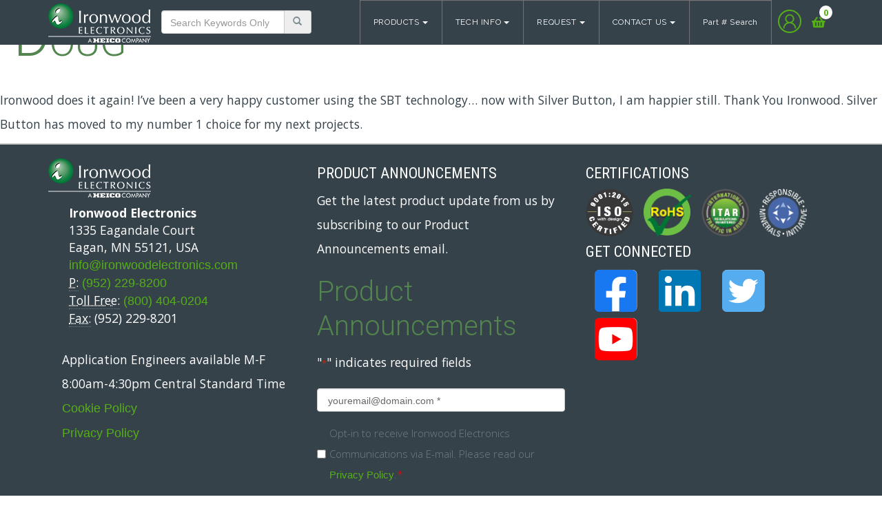

--- FILE ---
content_type: text/html; charset=UTF-8
request_url: https://www.ironwoodelectronics.com/testimonial/doug/
body_size: 22568
content:
<!DOCTYPE html>

<html lang="en-US" class="no-js">
    <head> <script type="text/javascript">
/* <![CDATA[ */
var gform;gform||(document.addEventListener("gform_main_scripts_loaded",function(){gform.scriptsLoaded=!0}),document.addEventListener("gform/theme/scripts_loaded",function(){gform.themeScriptsLoaded=!0}),window.addEventListener("DOMContentLoaded",function(){gform.domLoaded=!0}),gform={domLoaded:!1,scriptsLoaded:!1,themeScriptsLoaded:!1,isFormEditor:()=>"function"==typeof InitializeEditor,callIfLoaded:function(o){return!(!gform.domLoaded||!gform.scriptsLoaded||!gform.themeScriptsLoaded&&!gform.isFormEditor()||(gform.isFormEditor()&&console.warn("The use of gform.initializeOnLoaded() is deprecated in the form editor context and will be removed in Gravity Forms 3.1."),o(),0))},initializeOnLoaded:function(o){gform.callIfLoaded(o)||(document.addEventListener("gform_main_scripts_loaded",()=>{gform.scriptsLoaded=!0,gform.callIfLoaded(o)}),document.addEventListener("gform/theme/scripts_loaded",()=>{gform.themeScriptsLoaded=!0,gform.callIfLoaded(o)}),window.addEventListener("DOMContentLoaded",()=>{gform.domLoaded=!0,gform.callIfLoaded(o)}))},hooks:{action:{},filter:{}},addAction:function(o,r,e,t){gform.addHook("action",o,r,e,t)},addFilter:function(o,r,e,t){gform.addHook("filter",o,r,e,t)},doAction:function(o){gform.doHook("action",o,arguments)},applyFilters:function(o){return gform.doHook("filter",o,arguments)},removeAction:function(o,r){gform.removeHook("action",o,r)},removeFilter:function(o,r,e){gform.removeHook("filter",o,r,e)},addHook:function(o,r,e,t,n){null==gform.hooks[o][r]&&(gform.hooks[o][r]=[]);var d=gform.hooks[o][r];null==n&&(n=r+"_"+d.length),gform.hooks[o][r].push({tag:n,callable:e,priority:t=null==t?10:t})},doHook:function(r,o,e){var t;if(e=Array.prototype.slice.call(e,1),null!=gform.hooks[r][o]&&((o=gform.hooks[r][o]).sort(function(o,r){return o.priority-r.priority}),o.forEach(function(o){"function"!=typeof(t=o.callable)&&(t=window[t]),"action"==r?t.apply(null,e):e[0]=t.apply(null,e)})),"filter"==r)return e[0]},removeHook:function(o,r,t,n){var e;null!=gform.hooks[o][r]&&(e=(e=gform.hooks[o][r]).filter(function(o,r,e){return!!(null!=n&&n!=o.tag||null!=t&&t!=o.priority)}),gform.hooks[o][r]=e)}});
/* ]]> */
</script>

		<meta name="google-site-verification" content="4CQ8SHoQVSN2MMJ2mk-0JlEOW3UZHiaeRjHSuVcySfI" />
        <meta charset="UTF-8">
        <!--<meta name="viewport" content="width=device-width, initial-scale=1">-->
        <meta charset="utf-8">
        <meta http-equiv="X-UA-Compatible" content="IE=edge">
        <!-- Mobile viewport optimized -->
        <!--<meta name="viewport" content="width=device-width, initial-scale=1.0, maximum-scale=1.0, user-scalable=no">-->
        <meta name="viewport" content="width=device-width, initial-scale=1.0, maximum-scale=1.0, user-scalable=no" />
        <meta name="format-detection" content="telephone=no">
        <!-- Open Google webfonts  -->
        <!-- <link href="https://fonts.googleapis.com/css2?family=Nunito:wght@300;400;600;700;800&family=Open+Sans:ital,wght@0,300;0,400;0,600;0,700;1,300;1,400;1,600;1,700&family=Raleway:wght@300;400;700&family=Roboto+Condensed:wght@300;400;700&family=Roboto:wght@300;400;500;700&display=swap" rel="stylesheet"> -->
        <link rel="profile" href="http://gmpg.org/xfn/11">
                                <!-- Favicon -->
                <link rel="shortcut icon" href="https://www.ironwoodelectronics.com/wp-content/uploads/2021/05/favicon.ico" type="image/x-icon" />
                        <meta name='robots' content='index, follow, max-image-preview:large, max-snippet:-1, max-video-preview:-1' />
<script id="cookieyes" type="text/javascript" src="https://cdn-cookieyes.com/client_data/be29c95a96c202b5c83640d3/script.js"></script>
<!-- Google Tag Manager for WordPress by gtm4wp.com -->
<script data-cfasync="false" data-pagespeed-no-defer>
	var gtm4wp_datalayer_name = "dataLayer";
	var dataLayer = dataLayer || [];
	const gtm4wp_use_sku_instead = 0;
	const gtm4wp_currency = 'USD';
	const gtm4wp_product_per_impression = 10;
	const gtm4wp_clear_ecommerce = false;
	const gtm4wp_datalayer_max_timeout = 2000;
</script>
<!-- End Google Tag Manager for WordPress by gtm4wp.com --><!-- Google Tag Manager -->
<script>(function(w,d,s,l,i){w[l]=w[l]||[];w[l].push({'gtm.start':
new Date().getTime(),event:'gtm.js'});var f=d.getElementsByTagName(s)[0],
j=d.createElement(s),dl=l!='dataLayer'?'&l='+l:'';j.async=true;j.src=
'https://www.googletagmanager.com/gtm.js?id='+i+dl;f.parentNode.insertBefore(j,f);
})(window,document,'script','dataLayer','GTM-MP3ZDD9');</script>
<!-- End Google Tag Manager -->

	<!-- This site is optimized with the Yoast SEO plugin v26.8 - https://yoast.com/product/yoast-seo-wordpress/ -->
	<title>Doug - Ironwood Electronics</title>
	<link rel="canonical" href="https://www.ironwoodelectronics.com/testimonial/doug/" />
	<meta property="og:locale" content="en_US" />
	<meta property="og:type" content="article" />
	<meta property="og:title" content="Doug - Ironwood Electronics" />
	<meta property="og:description" content="Ironwood does it again! I&#8217;ve been a very happy customer using the SBT technology&#8230; now with Silver Button, I am happier still. Thank You Ironwood. Silver Button has moved to my number 1 choice for my next projects." />
	<meta property="og:url" content="https://www.ironwoodelectronics.com/testimonial/doug/" />
	<meta property="og:site_name" content="Ironwood Electronics" />
	<meta name="twitter:card" content="summary_large_image" />
	<script type="application/ld+json" class="yoast-schema-graph">{"@context":"https://schema.org","@graph":[{"@type":"WebPage","@id":"https://www.ironwoodelectronics.com/testimonial/doug/","url":"https://www.ironwoodelectronics.com/testimonial/doug/","name":"Doug - Ironwood Electronics","isPartOf":{"@id":"https://www.ironwoodelectronics.com/#website"},"datePublished":"2021-07-16T12:59:05+00:00","breadcrumb":{"@id":"https://www.ironwoodelectronics.com/testimonial/doug/#breadcrumb"},"inLanguage":"en-US","potentialAction":[{"@type":"ReadAction","target":["https://www.ironwoodelectronics.com/testimonial/doug/"]}]},{"@type":"BreadcrumbList","@id":"https://www.ironwoodelectronics.com/testimonial/doug/#breadcrumb","itemListElement":[{"@type":"ListItem","position":1,"name":"Home","item":"https://www.ironwoodelectronics.com/"},{"@type":"ListItem","position":2,"name":"Doug"}]},{"@type":"WebSite","@id":"https://www.ironwoodelectronics.com/#website","url":"https://www.ironwoodelectronics.com/","name":"Ironwood Electronics","description":"Ironwood Electronics","potentialAction":[{"@type":"SearchAction","target":{"@type":"EntryPoint","urlTemplate":"https://www.ironwoodelectronics.com/?s={search_term_string}"},"query-input":{"@type":"PropertyValueSpecification","valueRequired":true,"valueName":"search_term_string"}}],"inLanguage":"en-US"}]}</script>
	<!-- / Yoast SEO plugin. -->


<link rel='dns-prefetch' href='//code.jquery.com' />
<link rel='dns-prefetch' href='//cdnjs.cloudflare.com' />
<link rel='dns-prefetch' href='//use.fontawesome.com' />
<link rel="alternate" type="application/rss+xml" title="Ironwood Electronics &raquo; Feed" href="https://www.ironwoodelectronics.com/feed/" />
<link rel="alternate" type="application/rss+xml" title="Ironwood Electronics &raquo; Comments Feed" href="https://www.ironwoodelectronics.com/comments/feed/" />
<link rel="alternate" title="oEmbed (JSON)" type="application/json+oembed" href="https://www.ironwoodelectronics.com/wp-json/oembed/1.0/embed?url=https%3A%2F%2Fwww.ironwoodelectronics.com%2Ftestimonial%2Fdoug%2F" />
<link rel="alternate" title="oEmbed (XML)" type="text/xml+oembed" href="https://www.ironwoodelectronics.com/wp-json/oembed/1.0/embed?url=https%3A%2F%2Fwww.ironwoodelectronics.com%2Ftestimonial%2Fdoug%2F&#038;format=xml" />
<style id='wp-img-auto-sizes-contain-inline-css' type='text/css'>
img:is([sizes=auto i],[sizes^="auto," i]){contain-intrinsic-size:3000px 1500px}
/*# sourceURL=wp-img-auto-sizes-contain-inline-css */
</style>
<style id='wp-emoji-styles-inline-css' type='text/css'>

	img.wp-smiley, img.emoji {
		display: inline !important;
		border: none !important;
		box-shadow: none !important;
		height: 1em !important;
		width: 1em !important;
		margin: 0 0.07em !important;
		vertical-align: -0.1em !important;
		background: none !important;
		padding: 0 !important;
	}
/*# sourceURL=wp-emoji-styles-inline-css */
</style>
<style id='wp-block-library-inline-css' type='text/css'>
:root{--wp-block-synced-color:#7a00df;--wp-block-synced-color--rgb:122,0,223;--wp-bound-block-color:var(--wp-block-synced-color);--wp-editor-canvas-background:#ddd;--wp-admin-theme-color:#007cba;--wp-admin-theme-color--rgb:0,124,186;--wp-admin-theme-color-darker-10:#006ba1;--wp-admin-theme-color-darker-10--rgb:0,107,160.5;--wp-admin-theme-color-darker-20:#005a87;--wp-admin-theme-color-darker-20--rgb:0,90,135;--wp-admin-border-width-focus:2px}@media (min-resolution:192dpi){:root{--wp-admin-border-width-focus:1.5px}}.wp-element-button{cursor:pointer}:root .has-very-light-gray-background-color{background-color:#eee}:root .has-very-dark-gray-background-color{background-color:#313131}:root .has-very-light-gray-color{color:#eee}:root .has-very-dark-gray-color{color:#313131}:root .has-vivid-green-cyan-to-vivid-cyan-blue-gradient-background{background:linear-gradient(135deg,#00d084,#0693e3)}:root .has-purple-crush-gradient-background{background:linear-gradient(135deg,#34e2e4,#4721fb 50%,#ab1dfe)}:root .has-hazy-dawn-gradient-background{background:linear-gradient(135deg,#faaca8,#dad0ec)}:root .has-subdued-olive-gradient-background{background:linear-gradient(135deg,#fafae1,#67a671)}:root .has-atomic-cream-gradient-background{background:linear-gradient(135deg,#fdd79a,#004a59)}:root .has-nightshade-gradient-background{background:linear-gradient(135deg,#330968,#31cdcf)}:root .has-midnight-gradient-background{background:linear-gradient(135deg,#020381,#2874fc)}:root{--wp--preset--font-size--normal:16px;--wp--preset--font-size--huge:42px}.has-regular-font-size{font-size:1em}.has-larger-font-size{font-size:2.625em}.has-normal-font-size{font-size:var(--wp--preset--font-size--normal)}.has-huge-font-size{font-size:var(--wp--preset--font-size--huge)}.has-text-align-center{text-align:center}.has-text-align-left{text-align:left}.has-text-align-right{text-align:right}.has-fit-text{white-space:nowrap!important}#end-resizable-editor-section{display:none}.aligncenter{clear:both}.items-justified-left{justify-content:flex-start}.items-justified-center{justify-content:center}.items-justified-right{justify-content:flex-end}.items-justified-space-between{justify-content:space-between}.screen-reader-text{border:0;clip-path:inset(50%);height:1px;margin:-1px;overflow:hidden;padding:0;position:absolute;width:1px;word-wrap:normal!important}.screen-reader-text:focus{background-color:#ddd;clip-path:none;color:#444;display:block;font-size:1em;height:auto;left:5px;line-height:normal;padding:15px 23px 14px;text-decoration:none;top:5px;width:auto;z-index:100000}html :where(.has-border-color){border-style:solid}html :where([style*=border-top-color]){border-top-style:solid}html :where([style*=border-right-color]){border-right-style:solid}html :where([style*=border-bottom-color]){border-bottom-style:solid}html :where([style*=border-left-color]){border-left-style:solid}html :where([style*=border-width]){border-style:solid}html :where([style*=border-top-width]){border-top-style:solid}html :where([style*=border-right-width]){border-right-style:solid}html :where([style*=border-bottom-width]){border-bottom-style:solid}html :where([style*=border-left-width]){border-left-style:solid}html :where(img[class*=wp-image-]){height:auto;max-width:100%}:where(figure){margin:0 0 1em}html :where(.is-position-sticky){--wp-admin--admin-bar--position-offset:var(--wp-admin--admin-bar--height,0px)}@media screen and (max-width:600px){html :where(.is-position-sticky){--wp-admin--admin-bar--position-offset:0px}}

/*# sourceURL=wp-block-library-inline-css */
</style><link rel='stylesheet' id='wc-blocks-style-css' href='https://www.ironwoodelectronics.com/wp-content/plugins/woocommerce/assets/client/blocks/wc-blocks.css?ver=wc-10.4.3' type='text/css' media='all' />
<style id='global-styles-inline-css' type='text/css'>
:root{--wp--preset--aspect-ratio--square: 1;--wp--preset--aspect-ratio--4-3: 4/3;--wp--preset--aspect-ratio--3-4: 3/4;--wp--preset--aspect-ratio--3-2: 3/2;--wp--preset--aspect-ratio--2-3: 2/3;--wp--preset--aspect-ratio--16-9: 16/9;--wp--preset--aspect-ratio--9-16: 9/16;--wp--preset--color--black: #000000;--wp--preset--color--cyan-bluish-gray: #abb8c3;--wp--preset--color--white: #ffffff;--wp--preset--color--pale-pink: #f78da7;--wp--preset--color--vivid-red: #cf2e2e;--wp--preset--color--luminous-vivid-orange: #ff6900;--wp--preset--color--luminous-vivid-amber: #fcb900;--wp--preset--color--light-green-cyan: #7bdcb5;--wp--preset--color--vivid-green-cyan: #00d084;--wp--preset--color--pale-cyan-blue: #8ed1fc;--wp--preset--color--vivid-cyan-blue: #0693e3;--wp--preset--color--vivid-purple: #9b51e0;--wp--preset--gradient--vivid-cyan-blue-to-vivid-purple: linear-gradient(135deg,rgb(6,147,227) 0%,rgb(155,81,224) 100%);--wp--preset--gradient--light-green-cyan-to-vivid-green-cyan: linear-gradient(135deg,rgb(122,220,180) 0%,rgb(0,208,130) 100%);--wp--preset--gradient--luminous-vivid-amber-to-luminous-vivid-orange: linear-gradient(135deg,rgb(252,185,0) 0%,rgb(255,105,0) 100%);--wp--preset--gradient--luminous-vivid-orange-to-vivid-red: linear-gradient(135deg,rgb(255,105,0) 0%,rgb(207,46,46) 100%);--wp--preset--gradient--very-light-gray-to-cyan-bluish-gray: linear-gradient(135deg,rgb(238,238,238) 0%,rgb(169,184,195) 100%);--wp--preset--gradient--cool-to-warm-spectrum: linear-gradient(135deg,rgb(74,234,220) 0%,rgb(151,120,209) 20%,rgb(207,42,186) 40%,rgb(238,44,130) 60%,rgb(251,105,98) 80%,rgb(254,248,76) 100%);--wp--preset--gradient--blush-light-purple: linear-gradient(135deg,rgb(255,206,236) 0%,rgb(152,150,240) 100%);--wp--preset--gradient--blush-bordeaux: linear-gradient(135deg,rgb(254,205,165) 0%,rgb(254,45,45) 50%,rgb(107,0,62) 100%);--wp--preset--gradient--luminous-dusk: linear-gradient(135deg,rgb(255,203,112) 0%,rgb(199,81,192) 50%,rgb(65,88,208) 100%);--wp--preset--gradient--pale-ocean: linear-gradient(135deg,rgb(255,245,203) 0%,rgb(182,227,212) 50%,rgb(51,167,181) 100%);--wp--preset--gradient--electric-grass: linear-gradient(135deg,rgb(202,248,128) 0%,rgb(113,206,126) 100%);--wp--preset--gradient--midnight: linear-gradient(135deg,rgb(2,3,129) 0%,rgb(40,116,252) 100%);--wp--preset--font-size--small: 13px;--wp--preset--font-size--medium: 20px;--wp--preset--font-size--large: 36px;--wp--preset--font-size--x-large: 42px;--wp--preset--spacing--20: 0.44rem;--wp--preset--spacing--30: 0.67rem;--wp--preset--spacing--40: 1rem;--wp--preset--spacing--50: 1.5rem;--wp--preset--spacing--60: 2.25rem;--wp--preset--spacing--70: 3.38rem;--wp--preset--spacing--80: 5.06rem;--wp--preset--shadow--natural: 6px 6px 9px rgba(0, 0, 0, 0.2);--wp--preset--shadow--deep: 12px 12px 50px rgba(0, 0, 0, 0.4);--wp--preset--shadow--sharp: 6px 6px 0px rgba(0, 0, 0, 0.2);--wp--preset--shadow--outlined: 6px 6px 0px -3px rgb(255, 255, 255), 6px 6px rgb(0, 0, 0);--wp--preset--shadow--crisp: 6px 6px 0px rgb(0, 0, 0);}:where(.is-layout-flex){gap: 0.5em;}:where(.is-layout-grid){gap: 0.5em;}body .is-layout-flex{display: flex;}.is-layout-flex{flex-wrap: wrap;align-items: center;}.is-layout-flex > :is(*, div){margin: 0;}body .is-layout-grid{display: grid;}.is-layout-grid > :is(*, div){margin: 0;}:where(.wp-block-columns.is-layout-flex){gap: 2em;}:where(.wp-block-columns.is-layout-grid){gap: 2em;}:where(.wp-block-post-template.is-layout-flex){gap: 1.25em;}:where(.wp-block-post-template.is-layout-grid){gap: 1.25em;}.has-black-color{color: var(--wp--preset--color--black) !important;}.has-cyan-bluish-gray-color{color: var(--wp--preset--color--cyan-bluish-gray) !important;}.has-white-color{color: var(--wp--preset--color--white) !important;}.has-pale-pink-color{color: var(--wp--preset--color--pale-pink) !important;}.has-vivid-red-color{color: var(--wp--preset--color--vivid-red) !important;}.has-luminous-vivid-orange-color{color: var(--wp--preset--color--luminous-vivid-orange) !important;}.has-luminous-vivid-amber-color{color: var(--wp--preset--color--luminous-vivid-amber) !important;}.has-light-green-cyan-color{color: var(--wp--preset--color--light-green-cyan) !important;}.has-vivid-green-cyan-color{color: var(--wp--preset--color--vivid-green-cyan) !important;}.has-pale-cyan-blue-color{color: var(--wp--preset--color--pale-cyan-blue) !important;}.has-vivid-cyan-blue-color{color: var(--wp--preset--color--vivid-cyan-blue) !important;}.has-vivid-purple-color{color: var(--wp--preset--color--vivid-purple) !important;}.has-black-background-color{background-color: var(--wp--preset--color--black) !important;}.has-cyan-bluish-gray-background-color{background-color: var(--wp--preset--color--cyan-bluish-gray) !important;}.has-white-background-color{background-color: var(--wp--preset--color--white) !important;}.has-pale-pink-background-color{background-color: var(--wp--preset--color--pale-pink) !important;}.has-vivid-red-background-color{background-color: var(--wp--preset--color--vivid-red) !important;}.has-luminous-vivid-orange-background-color{background-color: var(--wp--preset--color--luminous-vivid-orange) !important;}.has-luminous-vivid-amber-background-color{background-color: var(--wp--preset--color--luminous-vivid-amber) !important;}.has-light-green-cyan-background-color{background-color: var(--wp--preset--color--light-green-cyan) !important;}.has-vivid-green-cyan-background-color{background-color: var(--wp--preset--color--vivid-green-cyan) !important;}.has-pale-cyan-blue-background-color{background-color: var(--wp--preset--color--pale-cyan-blue) !important;}.has-vivid-cyan-blue-background-color{background-color: var(--wp--preset--color--vivid-cyan-blue) !important;}.has-vivid-purple-background-color{background-color: var(--wp--preset--color--vivid-purple) !important;}.has-black-border-color{border-color: var(--wp--preset--color--black) !important;}.has-cyan-bluish-gray-border-color{border-color: var(--wp--preset--color--cyan-bluish-gray) !important;}.has-white-border-color{border-color: var(--wp--preset--color--white) !important;}.has-pale-pink-border-color{border-color: var(--wp--preset--color--pale-pink) !important;}.has-vivid-red-border-color{border-color: var(--wp--preset--color--vivid-red) !important;}.has-luminous-vivid-orange-border-color{border-color: var(--wp--preset--color--luminous-vivid-orange) !important;}.has-luminous-vivid-amber-border-color{border-color: var(--wp--preset--color--luminous-vivid-amber) !important;}.has-light-green-cyan-border-color{border-color: var(--wp--preset--color--light-green-cyan) !important;}.has-vivid-green-cyan-border-color{border-color: var(--wp--preset--color--vivid-green-cyan) !important;}.has-pale-cyan-blue-border-color{border-color: var(--wp--preset--color--pale-cyan-blue) !important;}.has-vivid-cyan-blue-border-color{border-color: var(--wp--preset--color--vivid-cyan-blue) !important;}.has-vivid-purple-border-color{border-color: var(--wp--preset--color--vivid-purple) !important;}.has-vivid-cyan-blue-to-vivid-purple-gradient-background{background: var(--wp--preset--gradient--vivid-cyan-blue-to-vivid-purple) !important;}.has-light-green-cyan-to-vivid-green-cyan-gradient-background{background: var(--wp--preset--gradient--light-green-cyan-to-vivid-green-cyan) !important;}.has-luminous-vivid-amber-to-luminous-vivid-orange-gradient-background{background: var(--wp--preset--gradient--luminous-vivid-amber-to-luminous-vivid-orange) !important;}.has-luminous-vivid-orange-to-vivid-red-gradient-background{background: var(--wp--preset--gradient--luminous-vivid-orange-to-vivid-red) !important;}.has-very-light-gray-to-cyan-bluish-gray-gradient-background{background: var(--wp--preset--gradient--very-light-gray-to-cyan-bluish-gray) !important;}.has-cool-to-warm-spectrum-gradient-background{background: var(--wp--preset--gradient--cool-to-warm-spectrum) !important;}.has-blush-light-purple-gradient-background{background: var(--wp--preset--gradient--blush-light-purple) !important;}.has-blush-bordeaux-gradient-background{background: var(--wp--preset--gradient--blush-bordeaux) !important;}.has-luminous-dusk-gradient-background{background: var(--wp--preset--gradient--luminous-dusk) !important;}.has-pale-ocean-gradient-background{background: var(--wp--preset--gradient--pale-ocean) !important;}.has-electric-grass-gradient-background{background: var(--wp--preset--gradient--electric-grass) !important;}.has-midnight-gradient-background{background: var(--wp--preset--gradient--midnight) !important;}.has-small-font-size{font-size: var(--wp--preset--font-size--small) !important;}.has-medium-font-size{font-size: var(--wp--preset--font-size--medium) !important;}.has-large-font-size{font-size: var(--wp--preset--font-size--large) !important;}.has-x-large-font-size{font-size: var(--wp--preset--font-size--x-large) !important;}
/*# sourceURL=global-styles-inline-css */
</style>

<style id='classic-theme-styles-inline-css' type='text/css'>
/*! This file is auto-generated */
.wp-block-button__link{color:#fff;background-color:#32373c;border-radius:9999px;box-shadow:none;text-decoration:none;padding:calc(.667em + 2px) calc(1.333em + 2px);font-size:1.125em}.wp-block-file__button{background:#32373c;color:#fff;text-decoration:none}
/*# sourceURL=/wp-includes/css/classic-themes.min.css */
</style>
<link rel='stylesheet' id='woocommerce-layout-css' href='https://www.ironwoodelectronics.com/wp-content/plugins/woocommerce/assets/css/woocommerce-layout.css?ver=10.4.3' type='text/css' media='all' />
<link rel='stylesheet' id='woocommerce-smallscreen-css' href='https://www.ironwoodelectronics.com/wp-content/plugins/woocommerce/assets/css/woocommerce-smallscreen.css?ver=10.4.3' type='text/css' media='only screen and (max-width: 768px)' />
<link rel='stylesheet' id='woocommerce-general-css' href='https://www.ironwoodelectronics.com/wp-content/plugins/woocommerce/assets/css/woocommerce.css?ver=10.4.3' type='text/css' media='all' />
<style id='woocommerce-inline-inline-css' type='text/css'>
.woocommerce form .form-row .required { visibility: visible; }
/*# sourceURL=woocommerce-inline-inline-css */
</style>
<link rel='stylesheet' id='wc-avatax-frontend-css' href='https://www.ironwoodelectronics.com/wp-content/plugins/woocommerce-avatax/assets/css/frontend/wc-avatax-frontend.min.css?ver=3.6.5' type='text/css' media='all' />
<link rel='stylesheet' id='ironwoodelectronics-jquery-slick-theme-style-css' href='https://cdnjs.cloudflare.com/ajax/libs/slick-carousel/1.8.1/slick-theme.css' type='text/css' media='all' />
<link rel='stylesheet' id='ironwoodelectronics-jquery-slick-style-css' href='https://cdnjs.cloudflare.com/ajax/libs/slick-carousel/1.8.1/slick.css' type='text/css' media='all' />
<link rel='stylesheet' id='ironwoodelectronics-jquery-slick-lightbox-style-css' href='https://cdnjs.cloudflare.com/ajax/libs/slick-lightbox/0.2.12/slick-lightbox.css' type='text/css' media='all' />
<link rel='stylesheet' id='ironwoodelectronics-jquery-rangeSlider-style-css' href='https://cdnjs.cloudflare.com/ajax/libs/ion-rangeslider/2.3.0/css/ion.rangeSlider.min.css' type='text/css' media='all' />
<link rel='stylesheet' id='ironwoodelectronics-jquery-fancybox-style-css' href='https://cdnjs.cloudflare.com/ajax/libs/fancybox/2.1.4/jquery.fancybox.css' type='text/css' media='all' />
<link rel='stylesheet' id='ironwoodelectronics-bootstrap-style-css' href='https://www.ironwoodelectronics.com/wp-content/themes/ironwoodelectronics/css/bootstrap/css/bootstrap.min.css' type='text/css' media='all' />
<link rel='stylesheet' id='ironwoodelectronics-contact-style-css' href='https://www.ironwoodelectronics.com/wp-content/themes/ironwoodelectronics/css/bootstrap/css/Contact-Form-Clean-Main.css' type='text/css' media='all' />
<link rel='stylesheet' id='ironwoodelectronics-glyphicons-style-css' href='https://www.ironwoodelectronics.com/wp-content/themes/ironwoodelectronics/css/bootstrap_includes/css/bootstrap-glyphicons.css' type='text/css' media='all' />
<link rel='stylesheet' id='ironwoodelectronics-fontawesome-style-css' href='https://www.ironwoodelectronics.com/wp-content/themes/ironwoodelectronics/css/bootstrap_includes/fontawesome-free-5.13.0-web/css/all.css' type='text/css' media='all' />
<link rel='stylesheet' id='ironwoodelectronics-public-style-css' href='https://www.ironwoodelectronics.com/wp-content/themes/ironwoodelectronics/css/public-style.css' type='text/css' media='all' />
<link rel='stylesheet' id='ironwoodelectronics-style-css' href='https://www.ironwoodelectronics.com/wp-content/themes/ironwoodelectronics/style.css' type='text/css' media='all' />
<link rel='stylesheet' id='paytrace-styles-css' href='https://www.ironwoodelectronics.com/wp-content/plugins/woocommerce-gateway-paytrace/assets/css/paytrace-styles.min.css?ver=2.9.6' type='text/css' media='all' />
<link rel='stylesheet' id='bfa-font-awesome-css' href='https://use.fontawesome.com/releases/v5.15.4/css/all.css?ver=2.0.3' type='text/css' media='all' />
<script type="text/javascript" src="https://www.ironwoodelectronics.com/wp-includes/js/jquery/jquery.min.js?ver=3.7.1" id="jquery-core-js"></script>
<script type="text/javascript" src="https://www.ironwoodelectronics.com/wp-includes/js/jquery/jquery-migrate.min.js?ver=3.4.1" id="jquery-migrate-js"></script>
<script type="text/javascript" src="https://www.ironwoodelectronics.com/wp-content/plugins/woocommerce/assets/js/jquery-blockui/jquery.blockUI.min.js?ver=2.7.0-wc.10.4.3" id="wc-jquery-blockui-js" defer="defer" data-wp-strategy="defer"></script>
<script type="text/javascript" id="wc-add-to-cart-js-extra">
/* <![CDATA[ */
var wc_add_to_cart_params = {"ajax_url":"/wp-admin/admin-ajax.php","wc_ajax_url":"/?wc-ajax=%%endpoint%%","i18n_view_cart":"View cart","cart_url":"https://www.ironwoodelectronics.com/cart/","is_cart":"","cart_redirect_after_add":"yes"};
//# sourceURL=wc-add-to-cart-js-extra
/* ]]> */
</script>
<script type="text/javascript" src="https://www.ironwoodelectronics.com/wp-content/plugins/woocommerce/assets/js/frontend/add-to-cart.min.js?ver=10.4.3" id="wc-add-to-cart-js" defer="defer" data-wp-strategy="defer"></script>
<script type="text/javascript" src="https://www.ironwoodelectronics.com/wp-content/plugins/woocommerce/assets/js/js-cookie/js.cookie.min.js?ver=2.1.4-wc.10.4.3" id="wc-js-cookie-js" defer="defer" data-wp-strategy="defer"></script>
<script type="text/javascript" id="woocommerce-js-extra">
/* <![CDATA[ */
var woocommerce_params = {"ajax_url":"/wp-admin/admin-ajax.php","wc_ajax_url":"/?wc-ajax=%%endpoint%%","i18n_password_show":"Show password","i18n_password_hide":"Hide password"};
//# sourceURL=woocommerce-js-extra
/* ]]> */
</script>
<script type="text/javascript" src="https://www.ironwoodelectronics.com/wp-content/plugins/woocommerce/assets/js/frontend/woocommerce.min.js?ver=10.4.3" id="woocommerce-js" defer="defer" data-wp-strategy="defer"></script>
<script type="text/javascript" id="WCPAY_ASSETS-js-extra">
/* <![CDATA[ */
var wcpayAssets = {"url":"https://www.ironwoodelectronics.com/wp-content/plugins/woocommerce-payments/dist/"};
//# sourceURL=WCPAY_ASSETS-js-extra
/* ]]> */
</script>
<script type="text/javascript" src="https://www.ironwoodelectronics.com/wp-content/themes/ironwoodelectronics/css/bootstrap_includes/js/modernizr-2.6.2.min.js" id="ironwoodelectronics-modernizr-js"></script>
<script type="text/javascript" src="https://code.jquery.com/jquery.js" id="ironwoodelectronics-jquery-js"></script>
<script type="text/javascript" src="https://www.ironwoodelectronics.com/wp-content/themes/ironwoodelectronics/css/bootstrap_includes/js/script.js" id="ironwoodelectronics-script-js"></script>
<script type="text/javascript" src="https://www.ironwoodelectronics.com/wp-content/themes/ironwoodelectronics/js/js/jquery-1.9.1.min.js" id="ironwoodelectronics-jquerys-js"></script>
<script type="text/javascript" src="https://cdnjs.cloudflare.com/ajax/libs/slick-carousel/1.6.0/slick.min.js" id="ironwoodelectronics-jquery-slick-js"></script>
<script type="text/javascript" src="https://cdnjs.cloudflare.com/ajax/libs/slick-lightbox/0.2.12/slick-lightbox.min.js" id="ironwoodelectronics-jquery-slick-lightbox-js"></script>
<script type="text/javascript" src="https://cdnjs.cloudflare.com/ajax/libs/ion-rangeslider/2.3.0/js/ion.rangeSlider.min.js" id="ironwoodelectronics-jquery-rangeSlider-js"></script>
<script type="text/javascript" src="https://www.ironwoodelectronics.com/wp-content/themes/ironwoodelectronics/js/js/ie10-viewport-bug-workaround.js" id="ironwoodelectronics-viewport-js"></script>
<script type="text/javascript" src="https://www.ironwoodelectronics.com/wp-content/themes/ironwoodelectronics/css/bootstrap/js/bootstrap.min.js" id="ironwoodelectronics-bootstrap-js"></script>
<script type="text/javascript" src="https://www.ironwoodelectronics.com/wp-content/themes/ironwoodelectronics/js/js/jssor.slider.mini.js" id="ironwoodelectronics-slider-js"></script>
<script type="text/javascript" src="https://cdnjs.cloudflare.com/ajax/libs/simplePagination.js/1.6/jquery.simplePagination.js" id="ironwoodelectronics-simplePagination-js"></script>
<script type="text/javascript" src="https://www.ironwoodelectronics.com/wp-content/themes/ironwoodelectronics/js/jquery.fancybox.pack.js" id="ironwoodelectronics-fancy-box-script-js"></script>
<script type="text/javascript" src="https://www.ironwoodelectronics.com/wp-content/plugins/gravity-forms-reset-button/gravity-forms-reset-button.js?ver=1.0" id="_gf_add_reset-js"></script>
<link rel="https://api.w.org/" href="https://www.ironwoodelectronics.com/wp-json/" /><link rel="EditURI" type="application/rsd+xml" title="RSD" href="https://www.ironwoodelectronics.com/xmlrpc.php?rsd" />
<meta name="generator" content="WordPress 6.9" />
<meta name="generator" content="WooCommerce 10.4.3" />
<link rel='shortlink' href='https://www.ironwoodelectronics.com/?p=1605' />
<style></style>
<!-- Google Tag Manager for WordPress by gtm4wp.com -->
<!-- GTM Container placement set to automatic -->
<script data-cfasync="false" data-pagespeed-no-defer>
	var dataLayer_content = {"pagePostType":"testimonial","pagePostType2":"single-testimonial","pagePostAuthor":"dpadmin","customerTotalOrders":0,"customerTotalOrderValue":0,"customerFirstName":"","customerLastName":"","customerBillingFirstName":"","customerBillingLastName":"","customerBillingCompany":"","customerBillingAddress1":"","customerBillingAddress2":"","customerBillingCity":"","customerBillingState":"","customerBillingPostcode":"","customerBillingCountry":"","customerBillingEmail":"","customerBillingEmailHash":"","customerBillingPhone":"","customerShippingFirstName":"","customerShippingLastName":"","customerShippingCompany":"","customerShippingAddress1":"","customerShippingAddress2":"","customerShippingCity":"","customerShippingState":"","customerShippingPostcode":"","customerShippingCountry":"","cartContent":{"totals":{"applied_coupons":[],"discount_total":0,"subtotal":0,"total":0},"items":[]}};
	dataLayer.push( dataLayer_content );
</script>
<script data-cfasync="false" data-pagespeed-no-defer>
(function(w,d,s,l,i){w[l]=w[l]||[];w[l].push({'gtm.start':
new Date().getTime(),event:'gtm.js'});var f=d.getElementsByTagName(s)[0],
j=d.createElement(s),dl=l!='dataLayer'?'&l='+l:'';j.async=true;j.src=
'//www.googletagmanager.com/gtm.js?id='+i+dl;f.parentNode.insertBefore(j,f);
})(window,document,'script','dataLayer','GTM-MP3ZDD9');
</script>
<!-- End Google Tag Manager for WordPress by gtm4wp.com -->	<noscript><style>.woocommerce-product-gallery{ opacity: 1 !important; }</style></noscript>
	<style type="text/css">.recentcomments a{display:inline !important;padding:0 !important;margin:0 !important;}</style>		<!-- Global site tag (gtag.js) - Google Ads: 1070509717 -->
<script async src="https://www.googletagmanager.com/gtag/js?id=AW-1070509717"></script>
<script>
  window.dataLayer = window.dataLayer || [];
  function gtag(){dataLayer.push(arguments);}
  gtag('js', new Date());

  gtag('config', 'AW-1070509717');
</script>
		
<!-- Global site tag (gtag.js) - Google Analytics -->
<script async src="https://www.googletagmanager.com/gtag/js?id=G-D1N2VFS7ZE"></script>
<script>
  window.dataLayer = window.dataLayer || [];
  function gtag(){dataLayer.push(arguments);}
  gtag('js', new Date());

  gtag('config', 'G-D1N2VFS7ZE');
</script>

		<!-- Google Tag Manager -->
		<script>(function(w,d,s,l,i){w[l]=w[l]||[];w[l].push({'gtm.start':
		new Date().getTime(),event:'gtm.js'});var f=d.getElementsByTagName(s)[0],
		j=d.createElement(s),dl=l!='dataLayer'?'&l='+l:'';j.async=true;j.src=
		'https://www.googletagmanager.com/gtm.js?id='+i+dl;f.parentNode.insertBefore(j,f);
		})(window,document,'script','dataLayer','GTM-MP3ZDD9');</script>
		<!-- End Google Tag Manager -->

<!--For opt-out information on Visitor Intelligence, please visit: https://d41.co/-->
    <script type="text/javascript" async defer src="//paapi742.d41.co/sync/"></script>
    <script type="text/javascript" src="//cdn-0.d41.co/tags/dnb_coretag_v5.min.js"></script>
    <script type="text/javascript">dnbvid.getData("paapi742","json","T",{},function(dnb_Data){
        //Mapping goes here
        if (dnb_Data.status == 200){ //status == 200 represents a match
        //Basic example: myVar = dnb_Data.duns ? dnb_Data.duns : ""
        //Advanced example: myVar = dnb_Data.naicsCodes ? dnb_Data.naicsCodes.substr(1,5) : ""
        }
        
        //The empty array between "T" and "function(dnb_Data)" can be used to pass back data
        //Example: {"p1": "value1", "p2": variable2}
        //"value1" will be recorded on our end as-is
        //variable2 will be recorded as the value of said variable, assuming it is defined
        //"p1" through "p10" exist
    });
    </script>
        <script>
        jQuery(document).ready(function($) {
            if(jQuery(document).find('.login-popup').length > 0 && jQuery(document).find('#login-popup').length > 0) {   
                jQuery(document).find('#login-popup .gform_title').text('Login');
                var plf_form_id = '';
                var plf_gform_id = jQuery(document).find('input[name="gform_unique_id"]').val();
                if(plf_gform_id && plf_form_id) {            
                    if(plf_gform_id == plf_form_id) {
                        jQuery(document).find('.login-popup').trigger('click');
                    }
                }
            }
        });
    </script>
    <link rel='stylesheet' id='gform_basic-css' href='https://www.ironwoodelectronics.com/wp-content/plugins/gravityforms/assets/css/dist/basic.min.css?ver=2.9.26' type='text/css' media='all' />
<link rel='stylesheet' id='gform_theme_components-css' href='https://www.ironwoodelectronics.com/wp-content/plugins/gravityforms/assets/css/dist/theme-components.min.css?ver=2.9.26' type='text/css' media='all' />
<link rel='stylesheet' id='gform_theme-css' href='https://www.ironwoodelectronics.com/wp-content/plugins/gravityforms/assets/css/dist/theme.min.css?ver=2.9.26' type='text/css' media='all' />
</head>
    <body class="wp-singular testimonial-template-default single single-testimonial postid-1605 wp-theme-ironwoodelectronics theme-ironwoodelectronics woocommerce-no-js">
		
		<!-- Google Tag Manager (noscript) -->
		<noscript><iframe src="https://www.googletagmanager.com/ns.html?id=GTM-MP3ZDD9"
		height="0" width="0" style="display:none;visibility:hidden"></iframe></noscript>
		<!-- End Google Tag Manager (noscript) -->
		
        <nav class="navbar navbar-default navbar-fixed-top" id="main">
            <div class="container">
                <!-- Brand and toggle get grouped for better mobile display -->
                <div class="navbar-header">
                    <button type="button" class="navbar-toggle collapsed" data-toggle="collapse" data-target="#navbar-responsive-collapse" aria-expanded="false">
                        <span class="sr-only">Toggle navigation</span>
                        <span class="icon-bar"></span>
                        <span class="icon-bar"></span>
                        <span class="icon-bar"></span>
                    </button>
                                            <a class="navbar-brand" href="https://www.ironwoodelectronics.com"><img src="https://www.ironwoodelectronics.com/wp-content/uploads/2024/03/IE_Web_Logo_heico.png" alt="Ironwood Electronics"></a>
                                    </div>

                <!-- Collect the nav links, forms, and other content for toggling -->
                <div class="collapse navbar-collapse" id="navbar-responsive-collapse">
                                            <div class="menu-header-menu-container"><ul id="menu-header-menu" class="primary-menu nav navbar-nav navbar-right nav_headers"><li id="menu-item-251" class="dropdown menu-item menu-item-type-custom menu-item-object-custom menu-item-has-children menu-item-251"><a href="#">PRODUCTS</a>
<ul class="sub-menu">
	<li id="menu-item-252" class="bottom-divider menu-item menu-item-type-post_type menu-item-object-page menu-item-252"><a href="https://www.ironwoodelectronics.com/sockets-list/">Sockets</a></li>
	<li id="menu-item-253" class="bottom-divider menu-item menu-item-type-post_type menu-item-object-page menu-item-253"><a href="https://www.ironwoodelectronics.com/grypper-list/">Grypper</a></li>
	<li id="menu-item-28854" class="bottom-divider menu-item menu-item-type-post_type menu-item-object-page menu-item-28854"><a href="https://www.ironwoodelectronics.com/ate-list/">Production Test Contactors</a></li>
	<li id="menu-item-28262" class="bottom-divider menu-item menu-item-type-custom menu-item-object-custom menu-item-28262"><a href="https://www.ironwoodelectronics.com/thermal-solutions-list/">Thermal</a></li>
	<li id="menu-item-27986" class="bottom-divider menu-item menu-item-type-custom menu-item-object-custom menu-item-27986"><a href="https://www.ironwoodelectronics.com/products/board-to-board-connectors-for-high-speed-applications/">Board-to-Board Connectors</a></li>
	<li id="menu-item-254" class="bottom-divider menu-item menu-item-type-post_type menu-item-object-page menu-item-254"><a href="https://www.ironwoodelectronics.com/adapters-list/">Adapters</a></li>
	<li id="menu-item-255" class="bottom-divider menu-item menu-item-type-post_type menu-item-object-page menu-item-255"><a href="https://www.ironwoodelectronics.com/turn-key-capabilities/">Turn-Key</a></li>
	<li id="menu-item-256" class="menu-item menu-item-type-post_type menu-item-object-page menu-item-256"><a href="https://www.ironwoodelectronics.com/custom-engineering-services/">Custom</a></li>
</ul>
</li>
<li id="menu-item-257" class="dropdown menu-item menu-item-type-custom menu-item-object-custom menu-item-has-children menu-item-257"><a href="#">TECH INFO</a>
<ul class="sub-menu">
	<li id="menu-item-258" class="menu-item menu-item-type-post_type menu-item-object-page menu-item-258"><a href="https://www.ironwoodelectronics.com/technical-articles/">Technical Articles</a></li>
	<li id="menu-item-529" class="menu-item menu-item-type-post_type menu-item-object-page menu-item-529"><a href="https://www.ironwoodelectronics.com/product-presentations/">Product Presentations</a></li>
	<li id="menu-item-260" class="menu-item menu-item-type-post_type menu-item-object-page menu-item-260"><a href="https://www.ironwoodelectronics.com/user-manuals/">User Manuals</a></li>
	<li id="menu-item-261" class="bottom-divider menu-item menu-item-type-post_type menu-item-object-page menu-item-261"><a href="https://www.ironwoodelectronics.com/cross-references/">Cross References</a></li>
	<li id="menu-item-262" class="bottom-divider menu-item menu-item-type-post_type menu-item-object-page menu-item-262"><a href="https://www.ironwoodelectronics.com/press-releases/">Press Releases</a></li>
	<li id="menu-item-263" class="bottom-divider menu-item menu-item-type-post_type menu-item-object-page menu-item-263"><a href="https://www.ironwoodelectronics.com/patents/">Patents</a></li>
	<li id="menu-item-264" class="menu-item menu-item-type-post_type menu-item-object-page menu-item-264"><a href="https://www.ironwoodelectronics.com/sockets-list/videos/">Videos</a></li>
</ul>
</li>
<li id="menu-item-244" class="dropdown menu-item menu-item-type-custom menu-item-object-custom menu-item-has-children menu-item-244"><a href="#">REQUEST</a>
<ul class="sub-menu">
	<li id="menu-item-245" class="bottom-divider menu-item menu-item-type-post_type menu-item-object-page menu-item-245"><a href="https://www.ironwoodelectronics.com/quote/">Quote</a></li>
	<li id="menu-item-246" class="menu-item menu-item-type-post_type menu-item-object-page menu-item-246"><a href="https://www.ironwoodelectronics.com/data-sheets-request-form/">Datasheets</a></li>
</ul>
</li>
<li id="menu-item-265" class="dropdown menu-item menu-item-type-custom menu-item-object-custom menu-item-has-children menu-item-265"><a href="#">CONTACT US</a>
<ul class="sub-menu">
	<li id="menu-item-266" class="menu-item menu-item-type-post_type menu-item-object-page menu-item-266"><a href="https://www.ironwoodelectronics.com/contact-information/">Contact Information</a></li>
	<li id="menu-item-28351" class="menu-item menu-item-type-custom menu-item-object-custom menu-item-28351"><a href="https://outlook.office.com/bookwithme/user/f2f37906a5f64dd496775d9780bf8d9a@ironwoodelectronics.com?anonymous&#038;ep=pcard">Schedule Virtual Meeting</a></li>
	<li id="menu-item-267" class="menu-item menu-item-type-post_type menu-item-object-page menu-item-267"><a href="https://www.ironwoodelectronics.com/distributors/">Distributors</a></li>
	<li id="menu-item-27156" class="menu-item menu-item-type-post_type menu-item-object-page menu-item-27156"><a href="https://www.ironwoodelectronics.com/manufacturer-reps/">Manufacturer Reps</a></li>
	<li id="menu-item-268" class="menu-item menu-item-type-post_type menu-item-object-page menu-item-268"><a href="https://www.ironwoodelectronics.com/events/">Events</a></li>
	<li id="menu-item-269" class="menu-item menu-item-type-post_type menu-item-object-page menu-item-269"><a href="https://www.ironwoodelectronics.com/job-opportunities/">Job Opportunities</a></li>
	<li id="menu-item-270" class="menu-item menu-item-type-post_type menu-item-object-page menu-item-270"><a href="https://www.ironwoodelectronics.com/about-us/">About Us</a></li>
	<li id="menu-item-271" class="menu-item menu-item-type-post_type menu-item-object-page menu-item-271"><a href="https://www.ironwoodelectronics.com/mission-statement/">Mission Statement</a></li>
</ul>
</li>
<li id="menu-item-25266" class="menu-item menu-item-type-custom menu-item-object-custom menu-item-25266"><a href="https://www.ironwoodelectronics.com/?s=&#038;btn=sp">Part # Search</a></li>
</ul></div>                                        <form class="navbar-form" role="search" action="https://www.ironwoodelectronics.com" method="get" enctype="multipart/form-data" name="s">
    <div class="form-group">
        <div class="input-group">
            <input type="text" class="form-control" name="s" placeholder="Search Keywords Only" value="">
            <span class="input-group-addon">
                <button type="submit" class="btn searchbtn"><span class="glyphicon glyphicon-search"></span></button>

                            <!--                <a href="#" class="dropdown-toggle" data-toggle="dropdown" role="button" aria-haspopup="true" aria-expanded="false"><span class="caret"></span>
                                <ul class="dropdown-menu Advanced_Search" id="category">
                                    <li><a href="#myModal" data-toggle="modal">Advanced Search</a></li> 
                                    <li><a href="advanced_search.html">Advanced Search</a></li>
                                </ul>
                            </a>-->
            </span>
        </div>
        <div class="input-group-sp-btn" style="display:none;">
            <!--<button type="submit" name="btn" value="sp" class="btn searchbtn searchpartbtn">Standard Part Search</button>-->
            <a href="https://www.ironwoodelectronics.com/?s=&btn=sp" class="btn searchbtn searchpartbtn">Standard Part Search</a>
        </div>
        <div class="suggestion-box" style="display: none;"></div>        
    </div>  
</form>
                </div><!-- /.navbar-collapse -->
                <div class="cart-menu">
                            <a class="cart-contents" href="https://www.ironwoodelectronics.com/cart/" title="View your shopping cart" type="button" data-toggle="modal">
            <i class="fas fa-shopping-basket"></i>
            <span class="cart-numbers"> 0</span>
        </a>
                        </div>
                <div class="login-detail">
                                            <a href="#login-popup" class="fancybox login-popup" >Login / Register</a>                                                
                                    </div>
            </div><!-- /.container-fluid -->
        </nav><!-- #EndLibraryItem  12345 -->
    <div id="primary" class="content-area">
	<main id="main" class="site-main" role="main">
            
		
<article id="post-1605" class="post-1605 testimonial type-testimonial status-publish hentry">
	<header class="entry-header">
		<h1 class="entry-title">Doug</h1>	</header><!-- .entry-header -->

	
	
	<div class="entry-content">
		<p>Ironwood does it again! I&#8217;ve been a very happy customer using the SBT technology&#8230; now with Silver Button, I am happier still. Thank You Ironwood. Silver Button has moved to my number 1 choice for my next projects.</p>
	</div><!-- .entry-content -->

	<footer class="entry-footer">
					</footer><!-- .entry-footer -->
</article><!-- #post-## -->
	</main><!-- .site-main -->
    </div><!-- .content-area -->

<!--Tidio Chat -->
<script src="//code.tidio.co/969liadfnvkcyhzrc9sl5tebsucbbb87.js" async></script>

<footer>
    <div class="container">
        <div class="row">
            <!-- Column 1 -->
            <div class="col-md-4"> 
                                    <a href="https://www.ironwoodelectronics.com"><img src="https://www.ironwoodelectronics.com/wp-content/uploads/2024/03/IE_Web_Logo_heico.png" alt="Ironwood Electronics"></a>
                                <ul class="list-unstyled">
                    <address>
                        <p><strong>Ironwood Electronics</strong><br />
1335 Eagandale Court<br />
Eagan, MN 55121, USA</p>
                            <a href="mailto:info@ironwoodelectronics.com">info@ironwoodelectronics.com</a><br>
                                                        <abbr title="Phone">P:</abbr> <a href="tel:(952) 229-8200">(952) 229-8200</a><br>
                                                        <abbr title="Toll Free">Toll Free:</abbr>  <a href="tel:(800) 404-0204">(800) 404-0204</a><br>
                                                        <abbr title="Fax">Fax:</abbr>  (952) 229-8201                                            </address>
                    <ul>
<li>Application Engineers available M-F</li>
<li>8:00am-4:30pm Central Standard Time</li>
</ul>
<p><a href="https://www.ironwoodelectronics.com/cookie-policy/">Cookie Policy</a><br />
<a href="https://www.ironwoodelectronics.com/privacy-policy/">Privacy Policy</a></p>
                </ul>
            </div>
            <!-- end col-md-4 -->




            <!-- Column 2 -->
            <div class="col-md-4">
                                    <h4 class="footerheader">PRODUCT ANNOUNCEMENTS</h4>
                    <p>Get the latest product update from us by subscribing to our Product Announcements email.</p>
                                <div>
                    
                <div class='gf_browser_chrome gform_wrapper gravity-theme gform-theme--no-framework subscribe_Form_wrapper' data-form-theme='gravity-theme' data-form-index='0' id='gform_wrapper_7' >
                        <div class='gform_heading'>
                            <h2 class="gform_title">Product Announcements</h2>
                            <p class='gform_description'></p>
							<p class='gform_required_legend'>&quot;<span class="gfield_required gfield_required_asterisk">*</span>&quot; indicates required fields</p>
                        </div><form method='post' enctype='multipart/form-data'  id='gform_7' class='subscribe_Form' action='/testimonial/doug/' data-formid='7' novalidate>
                        <div class='gform-body gform_body'><div id='gform_fields_7' class='gform_fields top_label form_sublabel_below description_below validation_below'><div id="field_7_1" class="gfield gfield--type-email gfield_contains_required field_sublabel_below gfield--no-description field_description_below hidden_label field_validation_below gfield_visibility_visible"  ><label class='gfield_label gform-field-label' for='input_7_1'>Email<span class="gfield_required"><span class="gfield_required gfield_required_asterisk">*</span></span></label><div class='ginput_container ginput_container_email'>
                            <input name='input_1' id='input_7_1' type='email' value='' class='medium'   placeholder='youremail@domain.com *' aria-required="true" aria-invalid="false"  />
                        </div></div><fieldset id="field_7_2" class="gfield gfield--type-checkbox gfield--type-choice gfield_contains_required field_sublabel_below gfield--no-description field_description_below hidden_label field_validation_below gfield_visibility_visible"  ><legend class='gfield_label gform-field-label gfield_label_before_complex' >Opt-in<span class="gfield_required"><span class="gfield_required gfield_required_asterisk">*</span></span></legend><div class='ginput_container ginput_container_checkbox'><div class='gfield_checkbox ' id='input_7_2'><div class='gchoice gchoice_7_2_1'>
								<input class='gfield-choice-input' name='input_2.1' type='checkbox'  value='Opt-in to receive Ironwood Electronics Communications via E-mail.  Please read our &lt;a href=&quot;https://www.ironwoodelectronics.com/privacy-policy/&quot; target=&quot;_blank&quot;&gt;Privacy Policy&lt;/a&gt;.&lt;font color=&quot;red&quot;&gt;*&lt;/font&gt;'  id='choice_7_2_1'   />
								<label for='choice_7_2_1' id='label_7_2_1' class='gform-field-label gform-field-label--type-inline'>Opt-in to receive Ironwood Electronics Communications via E-mail.  Please read our <a href="https://www.ironwoodelectronics.com/privacy-policy/" target="_blank">Privacy Policy</a>.<font color="red">*</font></label>
							</div></div></div></fieldset><div id="field_7_4" class="gfield gfield--type-captcha gfield--width-full field_sublabel_below gfield--no-description field_description_below field_validation_below gfield_visibility_visible"  ><label class='gfield_label gform-field-label' for='input_7_4'>CAPTCHA</label><div id='input_7_4' class='ginput_container ginput_recaptcha' data-sitekey='6LfO1YEfAAAAAEhsGmb7dY5pMWbh0d2-ZEHoHn8P'  data-theme='light' data-tabindex='0'  data-badge=''></div></div><div id="field_7_3" class="gfield gfield--type-hidden gform_hidden field_sublabel_below gfield--no-description field_description_below field_validation_below gfield_visibility_visible"  ><div class='ginput_container ginput_container_text'><input name='input_3' id='input_7_3' type='hidden' class='gform_hidden'  aria-invalid="false" value='WEB-PAE-[year]' /></div></div></div></div>
        <div class='gform-footer gform_footer top_label'> <input type='submit' id='gform_submit_button_7' class='gform_button button' onclick='gform.submission.handleButtonClick(this);' data-submission-type='submit' value='Subscribe'  /> 
            <input type='hidden' class='gform_hidden' name='gform_submission_method' data-js='gform_submission_method_7' value='postback' />
            <input type='hidden' class='gform_hidden' name='gform_theme' data-js='gform_theme_7' id='gform_theme_7' value='gravity-theme' />
            <input type='hidden' class='gform_hidden' name='gform_style_settings' data-js='gform_style_settings_7' id='gform_style_settings_7' value='[]' />
            <input type='hidden' class='gform_hidden' name='is_submit_7' value='1' />
            <input type='hidden' class='gform_hidden' name='gform_submit' value='7' />
            
            <input type='hidden' class='gform_hidden' name='gform_currency' data-currency='USD' value='XpAPIkCZkRcBKiqAz3u7wkF/N8Wig3YctZXatO173FDsWHJ/DSodkUrs4s/ew0abFYh7eehAaAiGg6Ok2Wuleaf18bpLinvIek3mIGyoMZA3lBA=' />
            <input type='hidden' class='gform_hidden' name='gform_unique_id' value='' />
            <input type='hidden' class='gform_hidden' name='state_7' value='WyJbXSIsImQ2YzkwZjgwNmQxODUwZDAyMjM3NmM4MWExMjlhNTc0Il0=' />
            <input type='hidden' autocomplete='off' class='gform_hidden' name='gform_target_page_number_7' id='gform_target_page_number_7' value='0' />
            <input type='hidden' autocomplete='off' class='gform_hidden' name='gform_source_page_number_7' id='gform_source_page_number_7' value='1' />
            <input type='hidden' name='gform_field_values' value='' />
            
        </div>
                        </form>
                        </div><script type="text/javascript">
/* <![CDATA[ */
 gform.initializeOnLoaded( function() {gformInitSpinner( 7, 'https://www.ironwoodelectronics.com/wp-content/plugins/gravityforms/images/spinner.svg', true );jQuery('#gform_ajax_frame_7').on('load',function(){var contents = jQuery(this).contents().find('*').html();var is_postback = contents.indexOf('GF_AJAX_POSTBACK') >= 0;if(!is_postback){return;}var form_content = jQuery(this).contents().find('#gform_wrapper_7');var is_confirmation = jQuery(this).contents().find('#gform_confirmation_wrapper_7').length > 0;var is_redirect = contents.indexOf('gformRedirect(){') >= 0;var is_form = form_content.length > 0 && ! is_redirect && ! is_confirmation;var mt = parseInt(jQuery('html').css('margin-top'), 10) + parseInt(jQuery('body').css('margin-top'), 10) + 100;if(is_form){jQuery('#gform_wrapper_7').html(form_content.html());if(form_content.hasClass('gform_validation_error')){jQuery('#gform_wrapper_7').addClass('gform_validation_error');} else {jQuery('#gform_wrapper_7').removeClass('gform_validation_error');}setTimeout( function() { /* delay the scroll by 50 milliseconds to fix a bug in chrome */  }, 50 );if(window['gformInitDatepicker']) {gformInitDatepicker();}if(window['gformInitPriceFields']) {gformInitPriceFields();}var current_page = jQuery('#gform_source_page_number_7').val();gformInitSpinner( 7, 'https://www.ironwoodelectronics.com/wp-content/plugins/gravityforms/images/spinner.svg', true );jQuery(document).trigger('gform_page_loaded', [7, current_page]);window['gf_submitting_7'] = false;}else if(!is_redirect){var confirmation_content = jQuery(this).contents().find('.GF_AJAX_POSTBACK').html();if(!confirmation_content){confirmation_content = contents;}jQuery('#gform_wrapper_7').replaceWith(confirmation_content);jQuery(document).trigger('gform_confirmation_loaded', [7]);window['gf_submitting_7'] = false;wp.a11y.speak(jQuery('#gform_confirmation_message_7').text());}else{jQuery('#gform_7').append(contents);if(window['gformRedirect']) {gformRedirect();}}jQuery(document).trigger("gform_pre_post_render", [{ formId: "7", currentPage: "current_page", abort: function() { this.preventDefault(); } }]);        if (event && event.defaultPrevented) {                return;        }        const gformWrapperDiv = document.getElementById( "gform_wrapper_7" );        if ( gformWrapperDiv ) {            const visibilitySpan = document.createElement( "span" );            visibilitySpan.id = "gform_visibility_test_7";            gformWrapperDiv.insertAdjacentElement( "afterend", visibilitySpan );        }        const visibilityTestDiv = document.getElementById( "gform_visibility_test_7" );        let postRenderFired = false;        function triggerPostRender() {            if ( postRenderFired ) {                return;            }            postRenderFired = true;            gform.core.triggerPostRenderEvents( 7, current_page );            if ( visibilityTestDiv ) {                visibilityTestDiv.parentNode.removeChild( visibilityTestDiv );            }        }        function debounce( func, wait, immediate ) {            var timeout;            return function() {                var context = this, args = arguments;                var later = function() {                    timeout = null;                    if ( !immediate ) func.apply( context, args );                };                var callNow = immediate && !timeout;                clearTimeout( timeout );                timeout = setTimeout( later, wait );                if ( callNow ) func.apply( context, args );            };        }        const debouncedTriggerPostRender = debounce( function() {            triggerPostRender();        }, 200 );        if ( visibilityTestDiv && visibilityTestDiv.offsetParent === null ) {            const observer = new MutationObserver( ( mutations ) => {                mutations.forEach( ( mutation ) => {                    if ( mutation.type === 'attributes' && visibilityTestDiv.offsetParent !== null ) {                        debouncedTriggerPostRender();                        observer.disconnect();                    }                });            });            observer.observe( document.body, {                attributes: true,                childList: false,                subtree: true,                attributeFilter: [ 'style', 'class' ],            });        } else {            triggerPostRender();        }    } );} ); 
/* ]]> */
</script>
                </div>
            </div><!-- end col-md-4 -->

            <!-- Column 3 -->
            <div class="col-md-4">
                                    <h4 class="footerheader">CERTIFICATIONS</h4>
                                        <ul class="list-inline">
                        							  <li><a href="https://www.ironwoodelectronics.com/wp-content/uploads/2021/05/ISO9000_Certification.jpg" target="new"><img src="https://www.ironwoodelectronics.com/wp-content/uploads/2021/05/ISO_Logo.png" width="69" height="70"></a></li>
							  							  <li><a href="https://www.ironwoodelectronics.com/wp-content/uploads/2021/05/rohs_policy.pdf" target="new"><img src="https://www.ironwoodelectronics.com/wp-content/uploads/2021/05/RoHS_symbol.png" width="69" height="70"></a></li>
							  							  <li><a href="" target="new"><img src="https://www.ironwoodelectronics.com/wp-content/uploads/2021/05/ITAR_Logo.png" width="69" height="70"></a></li>
							  							  <li><a href="https://www.ironwoodelectronics.com/wp-content/uploads/2021/09/Conflict_Mineral_Policy.pdf" target="new"><img src="https://www.ironwoodelectronics.com/wp-content/uploads/2021/05/conflict_mineral_logo.png" width="69" height="70"></a></li>
							                      </ul>
                                                        <h4 class="footerheader">GET CONNECTED</h4>
                                        <a href="https://www.facebook.com/bgasocket" target="_blank">
                        <span class="fa-stack fa-2x social social-fb">
                            <i class="fa fa-square fa-stack-1x white-bg"></i>
                            <i class="fab fa-facebook-square fa-stack-2x "></i>
                        </span>
                    </a>
                                    <a href="https://www.linkedin.com/company/ironwood-electronics" target="_blank">
                        <span class="fa-stack fa-2x social social-li">
                            <i class="fa fa-square fa-stack-1x white-bg"></i>
                            <i class="fab fa-linkedin fa-stack-2x "></i>
                        </span>
                    </a>
                                    <a href="https://twitter.com/Ironwood_Elect" target="_blank">
                        <span class="fa-stack fa-2x social social-tw">
                            <i class="fa fa-square fa-stack-1x white-bg"></i>
                            <i class="fab fa-twitter-square fa-stack-2x "></i>
                        </span>
                    </a>
                                    <a href="https://www.youtube.com/@ironwoodelectronics/videos" target="_blank">
                        <span class="fa-stack fa-2x social social-tw">
                            <i class="fa fa-square fa-stack-1x white-bg"></i>
                            <i class="fab fa-youtube-square fa-stack-2x "></i>
                        </span>
                    </a>
                            </div>
            <!-- end col-md-4 -->
        </div>
        <!-- end row -->
    </div>
    <!-- end container -->
            <!-- COPYRIGHT -->
        <div class="text-center copyright"> 
            <p>©2026 Ironwood Electronics. All Rights Reserved.</p>
                            <a href="https://my.adp.com/static/redbox/login.html" target="_blank"><img src="https://www.ironwoodelectronics.com/wp-content/uploads/2021/05/time_clock.png" width="18" height="18"></a>
                    </div>
        <!-- end COPYRIGHT -->
    </footer>

<!-- All Javascript at the bottom of the page for faster page loading -->

<!-- First try for the online version of jQuery-->
<!--<script src="../code.jquery.com/jquery.js"></script>-->

<!--- Older version:
<script>window.jQuery || document.write('<script src="bootstrap_includes/js/jquery-1.8.2.min.js"><\/script>')</script> --->


<!-- Custom JS -->
<!--<script src="bootstrap_includes/js/script.js"></script>

<script src="js/jquery-1.9.1.min.js"></script>

<script src="js/docs.min.js"></script>
 IE10 viewport hack for Surface/desktop Windows 8 bug 
<script src="js/ie10-viewport-bug-workaround.js"></script>

 Bootstrap JS 
<script src="bootstrap/js/bootstrap.min.js"></script>

 jssor slider scripts
 use jssor.slider.debug.js for debug 
<script type="text/javascript" src="js/jssor.slider.mini.js"></script>

Tidio Chat 
<script src="../widget-v4.tidiochat.com/1_69_0/static/js/render.d02d6132b6e06cd0a41d.js" async></script>-->

<!-- #EndLibraryItem -->

    <div id="login-popup" style="display:none">
        <div class="popup-content-wrap">
            <div class='gf_browser_chrome gform_wrapper gf_login_form gravity-theme' id='gform_wrapper_0'><form method='post' id='gform_0'><input type='hidden' name='login_redirect' value='/testimonial/doug/' /><div class='gform_heading'><h3 class='gform_title'>Login Form</h3></div><div class='gform_body'><div id='gform_fields_login' class='gform_fields top_label'><div id="field_0_1" class="gfield gfield--type-text gfield_contains_required field_sublabel_below gfield--no-description field_description_below field_validation_below gfield_visibility_visible"  ><label class='gfield_label gform-field-label' for='input_1'>Username<span class="gfield_required"><span class="gfield_required gfield_required_text">(Required)</span></span></label><div class='ginput_container ginput_container_text'><input name='input_1' id='input_1' type='text' value='' class=''     aria-required="true" aria-invalid="false"   /></div></div><div id="field_0_2" class="gfield gfield--type-text gfield_contains_required field_sublabel_below gfield--no-description field_description_below field_validation_below gfield_visibility_visible"  ><label class='gfield_label gform-field-label' for='input_2'>Password<span class="gfield_required"><span class="gfield_required gfield_required_text">(Required)</span></span></label><div class='ginput_container ginput_container_text'><input name='input_2' id='input_2' type='password' value='' class=''     aria-required="true" aria-invalid="false"   /></div></div><div id="field_0_3" class="gfield gfield--type-remember_me field_sublabel_below gfield--no-description field_description_below hidden_label field_validation_below gfield_visibility_visible"  ><label class='gfield_label gform-field-label screen-reader-text gfield_label_before_complex' ></label><div class='ginput_container ginput_container_checkbox'><div class='gfield_checkbox' id='input_3'><div class='gchoice gchoice_3'>
						<input class='gfield-choice-input' name='input_3.1' type='checkbox'  value='1'  id='choice_3'   />
						<label for='choice_3' id='label_3'>Remember Me</label>
					</div></div></div></div></div></div>
        <div class='gform_footer top_label'> <input type='submit' id='gform_submit_button_0' class='gform_button button' onclick='gform.submission.handleButtonClick(this);' data-submission-type='submit' value='Login'  /> 
            <input type='hidden' class='gform_hidden' name='gform_submission_method' data-js='gform_submission_method_0' value='postback' />
            <input type='hidden' class='gform_hidden' name='gform_theme' data-js='gform_theme_0' id='gform_theme_0' value='' />
            <input type='hidden' class='gform_hidden' name='gform_style_settings' data-js='gform_style_settings_0' id='gform_style_settings_0' value='' />
            <input type='hidden' class='gform_hidden' name='is_submit_0' value='1' />
            <input type='hidden' class='gform_hidden' name='gform_submit' value='0' />
            
            <input type='hidden' class='gform_hidden' name='gform_currency' data-currency='USD' value='1cHOz8bsjjq3OTDVp0tvBCnNt2oLFgL+Wu41TOfOZXXHtLdVFtMA4Ct1/FEvQwHTKcGxFJzcXH3tqI28v1dfmk0RB1mrY2pAS0TI7Byst8qxOKc=' />
            <input type='hidden' class='gform_hidden' name='gform_unique_id' value='' />
            <input type='hidden' class='gform_hidden' name='state_0' value='WyJbXSIsImQ2YzkwZjgwNmQxODUwZDAyMjM3NmM4MWExMjlhNTc0Il0=' />
            <input type='hidden' autocomplete='off' class='gform_hidden' name='gform_target_page_number_0' id='gform_target_page_number_0' value='0' />
            <input type='hidden' autocomplete='off' class='gform_hidden' name='gform_source_page_number_0' id='gform_source_page_number_0' value='1' />
            <input type='hidden' name='gform_field_values' value='' />
            
        </div></form></div><nav class="gf_login_links"><a href="https://www.ironwoodelectronics.com/my-account/" title="Didn&#039;t have account yet? Click Here to Register.">Didn&#039;t have account yet? Click Here to Register.</a><br /><a href="https://www.ironwoodelectronics.com/my-account/lost-password/" title="Lost your password?">Lost your password?</a><br /></nav>        </div>
    </div>
<div id="onePricing" style="display:none">
    <div class="popup-content-wrap">
        
                <div class='gf_browser_chrome gform_wrapper gravity-theme gform-theme--no-framework' data-form-theme='gravity-theme' data-form-index='0' id='gform_wrapper_6' ><div id='gf_6' class='gform_anchor' tabindex='-1'></div>
                        <div class='gform_heading'>
                            <h2 class="gform_title">Pricing Show Form</h2>
                            <p class='gform_description'></p>
							<p class='gform_required_legend'>&quot;<span class="gfield_required gfield_required_asterisk">*</span>&quot; indicates required fields</p>
                        </div><form method='post' enctype='multipart/form-data' target='gform_ajax_frame_6' id='gform_6'  action='/testimonial/doug/#gf_6' data-formid='6' novalidate>
                        <div class='gform-body gform_body'><div id='gform_fields_6' class='gform_fields top_label form_sublabel_below description_below validation_below'><div id="field_6_1" class="gfield gfield--type-select gfield_contains_required field_sublabel_below gfield--no-description field_description_below field_validation_below gfield_visibility_visible"  ><label class='gfield_label gform-field-label' for='input_6_1'>Your Country<span class="gfield_required"><span class="gfield_required gfield_required_asterisk">*</span></span></label><div class='ginput_container ginput_container_select'><select name='input_1' id='input_6_1' class='medium gfield_select'    aria-required="true" aria-invalid="false" ><option value='' selected='selected' class='gf_placeholder'>Country</option><option value='United States' >United States</option><option value='Afghanistan' >Afghanistan</option><option value='Åland Islands' >Åland Islands</option><option value='Albania' >Albania</option><option value='Algeria' >Algeria</option><option value='American Samoa' >American Samoa</option><option value='Andorra' >Andorra</option><option value='Angola' >Angola</option><option value='Anguilla' >Anguilla</option><option value='Antarctica' >Antarctica</option><option value='Antigua and Barbuda' >Antigua and Barbuda</option><option value='Argentina' >Argentina</option><option value='Armenia' >Armenia</option><option value='Aruba' >Aruba</option><option value='Australia' >Australia</option><option value='Austria' >Austria</option><option value='Azerbaijan' >Azerbaijan</option><option value='Bahamas' >Bahamas</option><option value='Bahrain' >Bahrain</option><option value='Bangladesh' >Bangladesh</option><option value='Barbados' >Barbados</option><option value='Belarus' >Belarus</option><option value='Belgium' >Belgium</option><option value='Belize' >Belize</option><option value='Benin' >Benin</option><option value='Bermuda' >Bermuda</option><option value='Bhutan' >Bhutan</option><option value='Bolivia' >Bolivia</option><option value='Bonaire, Sint Eustatius and Saba' >Bonaire, Sint Eustatius and Saba</option><option value='Bosnia and Herzegovina' >Bosnia and Herzegovina</option><option value='Botswana' >Botswana</option><option value='Bouvet Island' >Bouvet Island</option><option value='Brazil' >Brazil</option><option value='British Indian Ocean Territory' >British Indian Ocean Territory</option><option value='Brunei Darussalam' >Brunei Darussalam</option><option value='Bulgaria' >Bulgaria</option><option value='Burkina Faso' >Burkina Faso</option><option value='Burundi' >Burundi</option><option value='Cambodia' >Cambodia</option><option value='Cameroon' >Cameroon</option><option value='Canada' >Canada</option><option value='Cape Verde' >Cape Verde</option><option value='Cayman Islands' >Cayman Islands</option><option value='Central African Republic' >Central African Republic</option><option value='Chad' >Chad</option><option value='Chile' >Chile</option><option value='China' >China</option><option value='Christmas Island' >Christmas Island</option><option value='Cocos Islands' >Cocos Islands</option><option value='Colombia' >Colombia</option><option value='Comoros' >Comoros</option><option value='Congo, Democratic Republic of the' >Congo, Democratic Republic of the</option><option value='Congo, Republic of the' >Congo, Republic of the</option><option value='Cook Islands' >Cook Islands</option><option value='Costa Rica' >Costa Rica</option><option value='Croatia' >Croatia</option><option value='Cuba' >Cuba</option><option value='Curaçao' >Curaçao</option><option value='Cyprus' >Cyprus</option><option value='Czech Republic' >Czech Republic</option><option value='Côte d&#039;Ivoire' >Côte d&#039;Ivoire</option><option value='Denmark' >Denmark</option><option value='Djibouti' >Djibouti</option><option value='Dominica' >Dominica</option><option value='Dominican Republic' >Dominican Republic</option><option value='Ecuador' >Ecuador</option><option value='Egypt' >Egypt</option><option value='El Salvador' >El Salvador</option><option value='Equatorial Guinea' >Equatorial Guinea</option><option value='Eritrea' >Eritrea</option><option value='Estonia' >Estonia</option><option value='Eswatini (Swaziland)' >Eswatini (Swaziland)</option><option value='Ethiopia' >Ethiopia</option><option value='Falkland Islands' >Falkland Islands</option><option value='Faroe Islands' >Faroe Islands</option><option value='Fiji' >Fiji</option><option value='Finland' >Finland</option><option value='France' >France</option><option value='French Guiana' >French Guiana</option><option value='French Polynesia' >French Polynesia</option><option value='French Southern Territories' >French Southern Territories</option><option value='Gabon' >Gabon</option><option value='Gambia' >Gambia</option><option value='Georgia' >Georgia</option><option value='Germany' >Germany</option><option value='Ghana' >Ghana</option><option value='Gibraltar' >Gibraltar</option><option value='Greece' >Greece</option><option value='Greenland' >Greenland</option><option value='Grenada' >Grenada</option><option value='Guadeloupe' >Guadeloupe</option><option value='Guam' >Guam</option><option value='Guatemala' >Guatemala</option><option value='Guernsey' >Guernsey</option><option value='Guinea' >Guinea</option><option value='Guinea-Bissau' >Guinea-Bissau</option><option value='Guyana' >Guyana</option><option value='Haiti' >Haiti</option><option value='Heard and McDonald Islands' >Heard and McDonald Islands</option><option value='Holy See' >Holy See</option><option value='Honduras' >Honduras</option><option value='Hong Kong' >Hong Kong</option><option value='Hungary' >Hungary</option><option value='Iceland' >Iceland</option><option value='India' >India</option><option value='Indonesia' >Indonesia</option><option value='Iran' >Iran</option><option value='Iraq' >Iraq</option><option value='Ireland' >Ireland</option><option value='Isle of Man' >Isle of Man</option><option value='Israel' >Israel</option><option value='Italy' >Italy</option><option value='Jamaica' >Jamaica</option><option value='Japan' >Japan</option><option value='Jersey' >Jersey</option><option value='Jordan' >Jordan</option><option value='Kazakhstan' >Kazakhstan</option><option value='Kenya' >Kenya</option><option value='Kiribati' >Kiribati</option><option value='Kuwait' >Kuwait</option><option value='Kyrgyzstan' >Kyrgyzstan</option><option value='Lao People&#039;s Democratic Republic' >Lao People&#039;s Democratic Republic</option><option value='Latvia' >Latvia</option><option value='Lebanon' >Lebanon</option><option value='Lesotho' >Lesotho</option><option value='Liberia' >Liberia</option><option value='Libya' >Libya</option><option value='Liechtenstein' >Liechtenstein</option><option value='Lithuania' >Lithuania</option><option value='Luxembourg' >Luxembourg</option><option value='Macau' >Macau</option><option value='Macedonia' >Macedonia</option><option value='Madagascar' >Madagascar</option><option value='Malawi' >Malawi</option><option value='Malaysia' >Malaysia</option><option value='Maldives' >Maldives</option><option value='Mali' >Mali</option><option value='Malta' >Malta</option><option value='Marshall Islands' >Marshall Islands</option><option value='Martinique' >Martinique</option><option value='Mauritania' >Mauritania</option><option value='Mauritius' >Mauritius</option><option value='Mayotte' >Mayotte</option><option value='Mexico' >Mexico</option><option value='Micronesia' >Micronesia</option><option value='Moldova' >Moldova</option><option value='Monaco' >Monaco</option><option value='Mongolia' >Mongolia</option><option value='Montenegro' >Montenegro</option><option value='Montserrat' >Montserrat</option><option value='Morocco' >Morocco</option><option value='Mozambique' >Mozambique</option><option value='Myanmar' >Myanmar</option><option value='Namibia' >Namibia</option><option value='Nauru' >Nauru</option><option value='Nepal' >Nepal</option><option value='Netherlands' >Netherlands</option><option value='New Caledonia' >New Caledonia</option><option value='New Zealand' >New Zealand</option><option value='Nicaragua' >Nicaragua</option><option value='Niger' >Niger</option><option value='Nigeria' >Nigeria</option><option value='Niue' >Niue</option><option value='Norfolk Island' >Norfolk Island</option><option value='North Korea' >North Korea</option><option value='Northern Mariana Islands' >Northern Mariana Islands</option><option value='Norway' >Norway</option><option value='Oman' >Oman</option><option value='Pakistan' >Pakistan</option><option value='Palau' >Palau</option><option value='Palestine, State of' >Palestine, State of</option><option value='Panama' >Panama</option><option value='Papua New Guinea' >Papua New Guinea</option><option value='Paraguay' >Paraguay</option><option value='Peru' >Peru</option><option value='Philippines' >Philippines</option><option value='Pitcairn' >Pitcairn</option><option value='Poland' >Poland</option><option value='Portugal' >Portugal</option><option value='Puerto Rico' >Puerto Rico</option><option value='Qatar' >Qatar</option><option value='Romania' >Romania</option><option value='Russia' >Russia</option><option value='Rwanda' >Rwanda</option><option value='Réunion' >Réunion</option><option value='Saint Barthélemy' >Saint Barthélemy</option><option value='Saint Helena' >Saint Helena</option><option value='Saint Kitts and Nevis' >Saint Kitts and Nevis</option><option value='Saint Lucia' >Saint Lucia</option><option value='Saint Martin' >Saint Martin</option><option value='Saint Pierre and Miquelon' >Saint Pierre and Miquelon</option><option value='Saint Vincent and the Grenadines' >Saint Vincent and the Grenadines</option><option value='Samoa' >Samoa</option><option value='San Marino' >San Marino</option><option value='Sao Tome and Principe' >Sao Tome and Principe</option><option value='Saudi Arabia' >Saudi Arabia</option><option value='Senegal' >Senegal</option><option value='Serbia' >Serbia</option><option value='Seychelles' >Seychelles</option><option value='Sierra Leone' >Sierra Leone</option><option value='Singapore' >Singapore</option><option value='Sint Maarten' >Sint Maarten</option><option value='Slovakia' >Slovakia</option><option value='Slovenia' >Slovenia</option><option value='Solomon Islands' >Solomon Islands</option><option value='Somalia' >Somalia</option><option value='South Africa' >South Africa</option><option value='South Georgia' >South Georgia</option><option value='South Korea' >South Korea</option><option value='South Sudan' >South Sudan</option><option value='Spain' >Spain</option><option value='Sri Lanka' >Sri Lanka</option><option value='Sudan' >Sudan</option><option value='Suriname' >Suriname</option><option value='Svalbard and Jan Mayen Islands' >Svalbard and Jan Mayen Islands</option><option value='Sweden' >Sweden</option><option value='Switzerland' >Switzerland</option><option value='Syria' >Syria</option><option value='Taiwan' >Taiwan</option><option value='Tajikistan' >Tajikistan</option><option value='Tanzania' >Tanzania</option><option value='Thailand' >Thailand</option><option value='Timor-Leste' >Timor-Leste</option><option value='Togo' >Togo</option><option value='Tokelau' >Tokelau</option><option value='Tonga' >Tonga</option><option value='Trinidad and Tobago' >Trinidad and Tobago</option><option value='Tunisia' >Tunisia</option><option value='Turkey' >Turkey</option><option value='Turkmenistan' >Turkmenistan</option><option value='Turks and Caicos Islands' >Turks and Caicos Islands</option><option value='Tuvalu' >Tuvalu</option><option value='US Minor Outlying Islands' >US Minor Outlying Islands</option><option value='Uganda' >Uganda</option><option value='Ukraine' >Ukraine</option><option value='United Arab Emirates' >United Arab Emirates</option><option value='United Kingdom' >United Kingdom</option><option value='Uruguay' >Uruguay</option><option value='Uzbekistan' >Uzbekistan</option><option value='Vanuatu' >Vanuatu</option><option value='Venezuela' >Venezuela</option><option value='Vietnam' >Vietnam</option><option value='Virgin Islands, British' >Virgin Islands, British</option><option value='Virgin Islands, U.S.' >Virgin Islands, U.S.</option><option value='Wallis and Futuna' >Wallis and Futuna</option><option value='Western Sahara' >Western Sahara</option><option value='Yemen' >Yemen</option><option value='Zambia' >Zambia</option><option value='Zimbabwe' >Zimbabwe</option></select></div></div><div id="field_6_2" class="gfield gfield--type-email gfield_contains_required field_sublabel_below gfield--no-description field_description_below field_validation_below gfield_visibility_visible"  ><label class='gfield_label gform-field-label' for='input_6_2'>Your Email<span class="gfield_required"><span class="gfield_required gfield_required_asterisk">*</span></span></label><div class='ginput_container ginput_container_email'>
                            <input name='input_2' id='input_6_2' type='email' value='' class='medium'    aria-required="true" aria-invalid="false"  />
                        </div></div><fieldset id="field_6_3" class="gfield gfield--type-consent gfield--type-choice gfield--input-type-consent gfield_contains_required field_sublabel_below gfield--no-description field_description_below field_validation_below gfield_visibility_visible"  ><legend class='gfield_label gform-field-label gfield_label_before_complex' >Consent<span class="gfield_required"><span class="gfield_required gfield_required_asterisk">*</span></span></legend><div class='ginput_container ginput_container_consent'><input name='input_3.1' id='input_6_3_1' type='checkbox' value='1'   aria-required="true" aria-invalid="false"   /> <label class="gform-field-label gform-field-label--type-inline gfield_consent_label" for='input_6_3_1' >Opt-in to receive Ironwood Electronics Communications via E-mail.  Please read our <a href="https://www.ironwoodelectronics.com/privacy-policy/" target="_blank">Privacy Policy</a>.<font color="red">*</font></label><input type='hidden' name='input_3.2' value='Opt-in to receive Ironwood Electronics Communications via E-mail.  Please read our &lt;a href=&quot;https://www.ironwoodelectronics.com/privacy-policy/&quot; target=&quot;_blank&quot;&gt;Privacy Policy&lt;/a&gt;.&lt;font color=&quot;red&quot;&gt;*&lt;/font&gt;' class='gform_hidden' /><input type='hidden' name='input_3.3' value='1' class='gform_hidden' /></div></fieldset><div id="field_6_4" class="gfield gfield--type-hidden gform_hidden field_sublabel_below gfield--no-description field_description_below field_validation_below gfield_visibility_visible"  ><div class='ginput_container ginput_container_text'><input name='input_4' id='input_6_4' type='hidden' class='gform_hidden'  aria-invalid="false" value='' /></div></div><div id="field_6_5" class="gfield gfield--type-hidden gfield--width-full gform_hidden field_sublabel_below gfield--no-description field_description_below field_validation_below gfield_visibility_visible"  ><div class='ginput_container ginput_container_text'><input name='input_5' id='input_6_5' type='hidden' class='gform_hidden'  aria-invalid="false" value='' /></div></div></div></div>
        <div class='gform-footer gform_footer top_label'> <input type='submit' id='gform_submit_button_6' class='gform_button button' onclick='gform.submission.handleButtonClick(this);' data-submission-type='submit' value='Submit'  /> <input type='hidden' name='gform_ajax' value='form_id=6&amp;title=1&amp;description=1&amp;tabindex=0&amp;theme=gravity-theme&amp;styles=[]&amp;hash=9b506aa35a1e93b7fe1230c1225ffb93' />
            <input type='hidden' class='gform_hidden' name='gform_submission_method' data-js='gform_submission_method_6' value='iframe' />
            <input type='hidden' class='gform_hidden' name='gform_theme' data-js='gform_theme_6' id='gform_theme_6' value='gravity-theme' />
            <input type='hidden' class='gform_hidden' name='gform_style_settings' data-js='gform_style_settings_6' id='gform_style_settings_6' value='[]' />
            <input type='hidden' class='gform_hidden' name='is_submit_6' value='1' />
            <input type='hidden' class='gform_hidden' name='gform_submit' value='6' />
            
            <input type='hidden' class='gform_hidden' name='gform_currency' data-currency='USD' value='Rvlh9yfF1YJ4iBvvL55am9DI9w1GHKdSReZqUc8TFVbGD1AyzvzA4P3a+4RKHqaNarvZQaTg4NsIWG8xtouU0iAPh4LcQ7DaB1IHh0k4JqLkOpU=' />
            <input type='hidden' class='gform_hidden' name='gform_unique_id' value='' />
            <input type='hidden' class='gform_hidden' name='state_6' value='[base64]' />
            <input type='hidden' autocomplete='off' class='gform_hidden' name='gform_target_page_number_6' id='gform_target_page_number_6' value='0' />
            <input type='hidden' autocomplete='off' class='gform_hidden' name='gform_source_page_number_6' id='gform_source_page_number_6' value='1' />
            <input type='hidden' name='gform_field_values' value='' />
            
        </div>
                        </form>
                        </div>
		                <iframe style='display:none;width:0px;height:0px;' src='about:blank' name='gform_ajax_frame_6' id='gform_ajax_frame_6' title='This iframe contains the logic required to handle Ajax powered Gravity Forms.'></iframe>
		                <script type="text/javascript">
/* <![CDATA[ */
 gform.initializeOnLoaded( function() {gformInitSpinner( 6, 'https://www.ironwoodelectronics.com/wp-content/plugins/gravityforms/images/spinner.svg', true );jQuery('#gform_ajax_frame_6').on('load',function(){var contents = jQuery(this).contents().find('*').html();var is_postback = contents.indexOf('GF_AJAX_POSTBACK') >= 0;if(!is_postback){return;}var form_content = jQuery(this).contents().find('#gform_wrapper_6');var is_confirmation = jQuery(this).contents().find('#gform_confirmation_wrapper_6').length > 0;var is_redirect = contents.indexOf('gformRedirect(){') >= 0;var is_form = form_content.length > 0 && ! is_redirect && ! is_confirmation;var mt = parseInt(jQuery('html').css('margin-top'), 10) + parseInt(jQuery('body').css('margin-top'), 10) + 100;if(is_form){jQuery('#gform_wrapper_6').html(form_content.html());if(form_content.hasClass('gform_validation_error')){jQuery('#gform_wrapper_6').addClass('gform_validation_error');} else {jQuery('#gform_wrapper_6').removeClass('gform_validation_error');}setTimeout( function() { /* delay the scroll by 50 milliseconds to fix a bug in chrome */ jQuery(document).scrollTop(jQuery('#gform_wrapper_6').offset().top - mt); }, 50 );if(window['gformInitDatepicker']) {gformInitDatepicker();}if(window['gformInitPriceFields']) {gformInitPriceFields();}var current_page = jQuery('#gform_source_page_number_6').val();gformInitSpinner( 6, 'https://www.ironwoodelectronics.com/wp-content/plugins/gravityforms/images/spinner.svg', true );jQuery(document).trigger('gform_page_loaded', [6, current_page]);window['gf_submitting_6'] = false;}else if(!is_redirect){var confirmation_content = jQuery(this).contents().find('.GF_AJAX_POSTBACK').html();if(!confirmation_content){confirmation_content = contents;}jQuery('#gform_wrapper_6').replaceWith(confirmation_content);jQuery(document).scrollTop(jQuery('#gf_6').offset().top - mt);jQuery(document).trigger('gform_confirmation_loaded', [6]);window['gf_submitting_6'] = false;wp.a11y.speak(jQuery('#gform_confirmation_message_6').text());}else{jQuery('#gform_6').append(contents);if(window['gformRedirect']) {gformRedirect();}}jQuery(document).trigger("gform_pre_post_render", [{ formId: "6", currentPage: "current_page", abort: function() { this.preventDefault(); } }]);        if (event && event.defaultPrevented) {                return;        }        const gformWrapperDiv = document.getElementById( "gform_wrapper_6" );        if ( gformWrapperDiv ) {            const visibilitySpan = document.createElement( "span" );            visibilitySpan.id = "gform_visibility_test_6";            gformWrapperDiv.insertAdjacentElement( "afterend", visibilitySpan );        }        const visibilityTestDiv = document.getElementById( "gform_visibility_test_6" );        let postRenderFired = false;        function triggerPostRender() {            if ( postRenderFired ) {                return;            }            postRenderFired = true;            gform.core.triggerPostRenderEvents( 6, current_page );            if ( visibilityTestDiv ) {                visibilityTestDiv.parentNode.removeChild( visibilityTestDiv );            }        }        function debounce( func, wait, immediate ) {            var timeout;            return function() {                var context = this, args = arguments;                var later = function() {                    timeout = null;                    if ( !immediate ) func.apply( context, args );                };                var callNow = immediate && !timeout;                clearTimeout( timeout );                timeout = setTimeout( later, wait );                if ( callNow ) func.apply( context, args );            };        }        const debouncedTriggerPostRender = debounce( function() {            triggerPostRender();        }, 200 );        if ( visibilityTestDiv && visibilityTestDiv.offsetParent === null ) {            const observer = new MutationObserver( ( mutations ) => {                mutations.forEach( ( mutation ) => {                    if ( mutation.type === 'attributes' && visibilityTestDiv.offsetParent !== null ) {                        debouncedTriggerPostRender();                        observer.disconnect();                    }                });            });            observer.observe( document.body, {                attributes: true,                childList: false,                subtree: true,                attributeFilter: [ 'style', 'class' ],            });        } else {            triggerPostRender();        }    } );} ); 
/* ]]> */
</script>
    </div>
</div>

<script type="speculationrules">
{"prefetch":[{"source":"document","where":{"and":[{"href_matches":"/*"},{"not":{"href_matches":["/wp-*.php","/wp-admin/*","/wp-content/uploads/*","/wp-content/*","/wp-content/plugins/*","/wp-content/themes/ironwoodelectronics/*","/*\\?(.+)"]}},{"not":{"selector_matches":"a[rel~=\"nofollow\"]"}},{"not":{"selector_matches":".no-prefetch, .no-prefetch a"}}]},"eagerness":"conservative"}]}
</script>
	<script type='text/javascript'>
		(function () {
			var c = document.body.className;
			c = c.replace(/woocommerce-no-js/, 'woocommerce-js');
			document.body.className = c;
		})();
	</script>
	<script type="text/javascript" src="https://www.ironwoodelectronics.com/wp-content/plugins/duracelltomi-google-tag-manager/dist/js/gtm4wp-ecommerce-generic.js?ver=1.22.3" id="gtm4wp-ecommerce-generic-js"></script>
<script type="text/javascript" src="https://www.ironwoodelectronics.com/wp-content/plugins/duracelltomi-google-tag-manager/dist/js/gtm4wp-woocommerce.js?ver=1.22.3" id="gtm4wp-woocommerce-js"></script>
<script type="text/javascript" id="wc-avatax-frontend-js-extra">
/* <![CDATA[ */
var wc_avatax_frontend = {"ajax_url":"https://www.ironwoodelectronics.com/wp-admin/admin-ajax.php","address_validation_nonce":"9d3321bb20","address_validation_countries":["US",""],"is_checkout":"","i18n":{"address_validated":"Address validated."},"tax_based_on":"shipping","collect_vat_id_enabled":"","user_id":"0","myaccount_url":"https://www.ironwoodelectronics.com/my-account","checkout_url":"https://www.ironwoodelectronics.com/checkout","cart_contains_only_virtual_zero":""};
//# sourceURL=wc-avatax-frontend-js-extra
/* ]]> */
</script>
<script type="text/javascript" src="https://www.ironwoodelectronics.com/wp-content/plugins/woocommerce-avatax/assets/js/frontend/wc-avatax-frontend.min.js?ver=3.6.5" id="wc-avatax-frontend-js"></script>
<script type="text/javascript" id="ironwoodelectronics-public-script-js-extra">
/* <![CDATA[ */
var IRONWOODELECTRONICSPUBLIC = {"ajaxurl":"https://www.ironwoodelectronics.com/wp-admin/admin-ajax.php"};
//# sourceURL=ironwoodelectronics-public-script-js-extra
/* ]]> */
</script>
<script type="text/javascript" src="https://www.ironwoodelectronics.com/wp-content/themes/ironwoodelectronics/js/public-script.js?ver=1770035881" id="ironwoodelectronics-public-script-js"></script>
<script type="text/javascript" src="https://www.ironwoodelectronics.com/wp-content/plugins/woocommerce/assets/js/sourcebuster/sourcebuster.min.js?ver=10.4.3" id="sourcebuster-js-js"></script>
<script type="text/javascript" id="wc-order-attribution-js-extra">
/* <![CDATA[ */
var wc_order_attribution = {"params":{"lifetime":1.0000000000000000818030539140313095458623138256371021270751953125e-5,"session":30,"base64":false,"ajaxurl":"https://www.ironwoodelectronics.com/wp-admin/admin-ajax.php","prefix":"wc_order_attribution_","allowTracking":true},"fields":{"source_type":"current.typ","referrer":"current_add.rf","utm_campaign":"current.cmp","utm_source":"current.src","utm_medium":"current.mdm","utm_content":"current.cnt","utm_id":"current.id","utm_term":"current.trm","utm_source_platform":"current.plt","utm_creative_format":"current.fmt","utm_marketing_tactic":"current.tct","session_entry":"current_add.ep","session_start_time":"current_add.fd","session_pages":"session.pgs","session_count":"udata.vst","user_agent":"udata.uag"}};
//# sourceURL=wc-order-attribution-js-extra
/* ]]> */
</script>
<script type="text/javascript" src="https://www.ironwoodelectronics.com/wp-content/plugins/woocommerce/assets/js/frontend/order-attribution.min.js?ver=10.4.3" id="wc-order-attribution-js"></script>
<script type="text/javascript" src="https://www.ironwoodelectronics.com/wp-includes/js/dist/dom-ready.min.js?ver=f77871ff7694fffea381" id="wp-dom-ready-js"></script>
<script type="text/javascript" src="https://www.ironwoodelectronics.com/wp-includes/js/dist/hooks.min.js?ver=dd5603f07f9220ed27f1" id="wp-hooks-js"></script>
<script type="text/javascript" src="https://www.ironwoodelectronics.com/wp-includes/js/dist/i18n.min.js?ver=c26c3dc7bed366793375" id="wp-i18n-js"></script>
<script type="text/javascript" id="wp-i18n-js-after">
/* <![CDATA[ */
wp.i18n.setLocaleData( { 'text direction\u0004ltr': [ 'ltr' ] } );
//# sourceURL=wp-i18n-js-after
/* ]]> */
</script>
<script type="text/javascript" src="https://www.ironwoodelectronics.com/wp-includes/js/dist/a11y.min.js?ver=cb460b4676c94bd228ed" id="wp-a11y-js"></script>
<script type="text/javascript" defer='defer' src="https://www.ironwoodelectronics.com/wp-content/plugins/gravityforms/js/jquery.json.min.js?ver=2.9.26" id="gform_json-js"></script>
<script type="text/javascript" id="gform_gravityforms-js-extra">
/* <![CDATA[ */
var gform_i18n = {"datepicker":{"days":{"monday":"Mo","tuesday":"Tu","wednesday":"We","thursday":"Th","friday":"Fr","saturday":"Sa","sunday":"Su"},"months":{"january":"January","february":"February","march":"March","april":"April","may":"May","june":"June","july":"July","august":"August","september":"September","october":"October","november":"November","december":"December"},"firstDay":1,"iconText":"Select date"}};
var gf_legacy_multi = [];
var gform_gravityforms = {"strings":{"invalid_file_extension":"This type of file is not allowed. Must be one of the following:","delete_file":"Delete this file","in_progress":"in progress","file_exceeds_limit":"File exceeds size limit","illegal_extension":"This type of file is not allowed.","max_reached":"Maximum number of files reached","unknown_error":"There was a problem while saving the file on the server","currently_uploading":"Please wait for the uploading to complete","cancel":"Cancel","cancel_upload":"Cancel this upload","cancelled":"Cancelled","error":"Error","message":"Message"},"vars":{"images_url":"https://www.ironwoodelectronics.com/wp-content/plugins/gravityforms/images"}};
var gf_global = {"gf_currency_config":{"name":"U.S. Dollar","symbol_left":"$","symbol_right":"","symbol_padding":"","thousand_separator":",","decimal_separator":".","decimals":2,"code":"USD"},"base_url":"https://www.ironwoodelectronics.com/wp-content/plugins/gravityforms","number_formats":[],"spinnerUrl":"https://www.ironwoodelectronics.com/wp-content/plugins/gravityforms/images/spinner.svg","version_hash":"7516bf0f9dc178fb5f12bed16eda5321","strings":{"newRowAdded":"New row added.","rowRemoved":"Row removed","formSaved":"The form has been saved.  The content contains the link to return and complete the form."}};
var gf_global = {"gf_currency_config":{"name":"U.S. Dollar","symbol_left":"$","symbol_right":"","symbol_padding":"","thousand_separator":",","decimal_separator":".","decimals":2,"code":"USD"},"base_url":"https://www.ironwoodelectronics.com/wp-content/plugins/gravityforms","number_formats":[],"spinnerUrl":"https://www.ironwoodelectronics.com/wp-content/plugins/gravityforms/images/spinner.svg","version_hash":"7516bf0f9dc178fb5f12bed16eda5321","strings":{"newRowAdded":"New row added.","rowRemoved":"Row removed","formSaved":"The form has been saved.  The content contains the link to return and complete the form."}};
var gf_global = {"gf_currency_config":{"name":"U.S. Dollar","symbol_left":"$","symbol_right":"","symbol_padding":"","thousand_separator":",","decimal_separator":".","decimals":2,"code":"USD"},"base_url":"https://www.ironwoodelectronics.com/wp-content/plugins/gravityforms","number_formats":[],"spinnerUrl":"https://www.ironwoodelectronics.com/wp-content/plugins/gravityforms/images/spinner.svg","version_hash":"7516bf0f9dc178fb5f12bed16eda5321","strings":{"newRowAdded":"New row added.","rowRemoved":"Row removed","formSaved":"The form has been saved.  The content contains the link to return and complete the form."}};
//# sourceURL=gform_gravityforms-js-extra
/* ]]> */
</script>
<script type="text/javascript" defer='defer' src="https://www.ironwoodelectronics.com/wp-content/plugins/gravityforms/js/gravityforms.min.js?ver=2.9.26" id="gform_gravityforms-js"></script>
<script type="text/javascript" defer='defer' src="https://www.google.com/recaptcha/api.js?hl=en&amp;ver=6.9#038;render=explicit" id="gform_recaptcha-js"></script>
<script type="text/javascript" defer='defer' src="https://www.ironwoodelectronics.com/wp-content/plugins/gravityforms/js/placeholders.jquery.min.js?ver=2.9.26" id="gform_placeholder-js"></script>
<script type="text/javascript" defer='defer' src="https://www.ironwoodelectronics.com/wp-content/plugins/gravityforms/assets/js/dist/utils.min.js?ver=48a3755090e76a154853db28fc254681" id="gform_gravityforms_utils-js"></script>
<script type="text/javascript" defer='defer' src="https://www.ironwoodelectronics.com/wp-content/plugins/gravityforms/assets/js/dist/vendor-theme.min.js?ver=4f8b3915c1c1e1a6800825abd64b03cb" id="gform_gravityforms_theme_vendors-js"></script>
<script type="text/javascript" id="gform_gravityforms_theme-js-extra">
/* <![CDATA[ */
var gform_theme_config = {"common":{"form":{"honeypot":{"version_hash":"7516bf0f9dc178fb5f12bed16eda5321"},"ajax":{"ajaxurl":"https://www.ironwoodelectronics.com/wp-admin/admin-ajax.php","ajax_submission_nonce":"5e5849e950","i18n":{"step_announcement":"Step %1$s of %2$s, %3$s","unknown_error":"There was an unknown error processing your request. Please try again."}}}},"hmr_dev":"","public_path":"https://www.ironwoodelectronics.com/wp-content/plugins/gravityforms/assets/js/dist/","config_nonce":"a2b39b6a06"};
//# sourceURL=gform_gravityforms_theme-js-extra
/* ]]> */
</script>
<script type="text/javascript" defer='defer' src="https://www.ironwoodelectronics.com/wp-content/plugins/gravityforms/assets/js/dist/scripts-theme.min.js?ver=0183eae4c8a5f424290fa0c1616e522c" id="gform_gravityforms_theme-js"></script>
<script id="wp-emoji-settings" type="application/json">
{"baseUrl":"https://s.w.org/images/core/emoji/17.0.2/72x72/","ext":".png","svgUrl":"https://s.w.org/images/core/emoji/17.0.2/svg/","svgExt":".svg","source":{"concatemoji":"https://www.ironwoodelectronics.com/wp-includes/js/wp-emoji-release.min.js?ver=6.9"}}
</script>
<script type="module">
/* <![CDATA[ */
/*! This file is auto-generated */
const a=JSON.parse(document.getElementById("wp-emoji-settings").textContent),o=(window._wpemojiSettings=a,"wpEmojiSettingsSupports"),s=["flag","emoji"];function i(e){try{var t={supportTests:e,timestamp:(new Date).valueOf()};sessionStorage.setItem(o,JSON.stringify(t))}catch(e){}}function c(e,t,n){e.clearRect(0,0,e.canvas.width,e.canvas.height),e.fillText(t,0,0);t=new Uint32Array(e.getImageData(0,0,e.canvas.width,e.canvas.height).data);e.clearRect(0,0,e.canvas.width,e.canvas.height),e.fillText(n,0,0);const a=new Uint32Array(e.getImageData(0,0,e.canvas.width,e.canvas.height).data);return t.every((e,t)=>e===a[t])}function p(e,t){e.clearRect(0,0,e.canvas.width,e.canvas.height),e.fillText(t,0,0);var n=e.getImageData(16,16,1,1);for(let e=0;e<n.data.length;e++)if(0!==n.data[e])return!1;return!0}function u(e,t,n,a){switch(t){case"flag":return n(e,"\ud83c\udff3\ufe0f\u200d\u26a7\ufe0f","\ud83c\udff3\ufe0f\u200b\u26a7\ufe0f")?!1:!n(e,"\ud83c\udde8\ud83c\uddf6","\ud83c\udde8\u200b\ud83c\uddf6")&&!n(e,"\ud83c\udff4\udb40\udc67\udb40\udc62\udb40\udc65\udb40\udc6e\udb40\udc67\udb40\udc7f","\ud83c\udff4\u200b\udb40\udc67\u200b\udb40\udc62\u200b\udb40\udc65\u200b\udb40\udc6e\u200b\udb40\udc67\u200b\udb40\udc7f");case"emoji":return!a(e,"\ud83e\u1fac8")}return!1}function f(e,t,n,a){let r;const o=(r="undefined"!=typeof WorkerGlobalScope&&self instanceof WorkerGlobalScope?new OffscreenCanvas(300,150):document.createElement("canvas")).getContext("2d",{willReadFrequently:!0}),s=(o.textBaseline="top",o.font="600 32px Arial",{});return e.forEach(e=>{s[e]=t(o,e,n,a)}),s}function r(e){var t=document.createElement("script");t.src=e,t.defer=!0,document.head.appendChild(t)}a.supports={everything:!0,everythingExceptFlag:!0},new Promise(t=>{let n=function(){try{var e=JSON.parse(sessionStorage.getItem(o));if("object"==typeof e&&"number"==typeof e.timestamp&&(new Date).valueOf()<e.timestamp+604800&&"object"==typeof e.supportTests)return e.supportTests}catch(e){}return null}();if(!n){if("undefined"!=typeof Worker&&"undefined"!=typeof OffscreenCanvas&&"undefined"!=typeof URL&&URL.createObjectURL&&"undefined"!=typeof Blob)try{var e="postMessage("+f.toString()+"("+[JSON.stringify(s),u.toString(),c.toString(),p.toString()].join(",")+"));",a=new Blob([e],{type:"text/javascript"});const r=new Worker(URL.createObjectURL(a),{name:"wpTestEmojiSupports"});return void(r.onmessage=e=>{i(n=e.data),r.terminate(),t(n)})}catch(e){}i(n=f(s,u,c,p))}t(n)}).then(e=>{for(const n in e)a.supports[n]=e[n],a.supports.everything=a.supports.everything&&a.supports[n],"flag"!==n&&(a.supports.everythingExceptFlag=a.supports.everythingExceptFlag&&a.supports[n]);var t;a.supports.everythingExceptFlag=a.supports.everythingExceptFlag&&!a.supports.flag,a.supports.everything||((t=a.source||{}).concatemoji?r(t.concatemoji):t.wpemoji&&t.twemoji&&(r(t.twemoji),r(t.wpemoji)))});
//# sourceURL=https://www.ironwoodelectronics.com/wp-includes/js/wp-emoji-loader.min.js
/* ]]> */
</script>
<!-- gtm-ecommerce-woo no-scripts --><script type="text/javascript">
/* <![CDATA[ */
 gform.initializeOnLoaded( function() { jQuery(document).on('gform_post_render', function(event, formId, currentPage){if(formId == 7) {if(typeof Placeholders != 'undefined'){
                        Placeholders.enable();
                    }} } );jQuery(document).on('gform_post_conditional_logic', function(event, formId, fields, isInit){} ) } ); 
/* ]]> */
</script>
<script type="text/javascript">
/* <![CDATA[ */
 gform.initializeOnLoaded( function() {jQuery(document).trigger("gform_pre_post_render", [{ formId: "7", currentPage: "1", abort: function() { this.preventDefault(); } }]);        if (event && event.defaultPrevented) {                return;        }        const gformWrapperDiv = document.getElementById( "gform_wrapper_7" );        if ( gformWrapperDiv ) {            const visibilitySpan = document.createElement( "span" );            visibilitySpan.id = "gform_visibility_test_7";            gformWrapperDiv.insertAdjacentElement( "afterend", visibilitySpan );        }        const visibilityTestDiv = document.getElementById( "gform_visibility_test_7" );        let postRenderFired = false;        function triggerPostRender() {            if ( postRenderFired ) {                return;            }            postRenderFired = true;            gform.core.triggerPostRenderEvents( 7, 1 );            if ( visibilityTestDiv ) {                visibilityTestDiv.parentNode.removeChild( visibilityTestDiv );            }        }        function debounce( func, wait, immediate ) {            var timeout;            return function() {                var context = this, args = arguments;                var later = function() {                    timeout = null;                    if ( !immediate ) func.apply( context, args );                };                var callNow = immediate && !timeout;                clearTimeout( timeout );                timeout = setTimeout( later, wait );                if ( callNow ) func.apply( context, args );            };        }        const debouncedTriggerPostRender = debounce( function() {            triggerPostRender();        }, 200 );        if ( visibilityTestDiv && visibilityTestDiv.offsetParent === null ) {            const observer = new MutationObserver( ( mutations ) => {                mutations.forEach( ( mutation ) => {                    if ( mutation.type === 'attributes' && visibilityTestDiv.offsetParent !== null ) {                        debouncedTriggerPostRender();                        observer.disconnect();                    }                });            });            observer.observe( document.body, {                attributes: true,                childList: false,                subtree: true,                attributeFilter: [ 'style', 'class' ],            });        } else {            triggerPostRender();        }    } ); 
/* ]]> */
</script>
<script type="text/javascript">
/* <![CDATA[ */
 gform.initializeOnLoaded( function() { jQuery(document).on('gform_post_render', function(event, formId, currentPage){if(formId == 6) {if(typeof Placeholders != 'undefined'){
                        Placeholders.enable();
                    }} } );jQuery(document).on('gform_post_conditional_logic', function(event, formId, fields, isInit){} ) } ); 
/* ]]> */
</script>
<script type="text/javascript">
/* <![CDATA[ */
 gform.initializeOnLoaded( function() {jQuery(document).trigger("gform_pre_post_render", [{ formId: "6", currentPage: "1", abort: function() { this.preventDefault(); } }]);        if (event && event.defaultPrevented) {                return;        }        const gformWrapperDiv = document.getElementById( "gform_wrapper_6" );        if ( gformWrapperDiv ) {            const visibilitySpan = document.createElement( "span" );            visibilitySpan.id = "gform_visibility_test_6";            gformWrapperDiv.insertAdjacentElement( "afterend", visibilitySpan );        }        const visibilityTestDiv = document.getElementById( "gform_visibility_test_6" );        let postRenderFired = false;        function triggerPostRender() {            if ( postRenderFired ) {                return;            }            postRenderFired = true;            gform.core.triggerPostRenderEvents( 6, 1 );            if ( visibilityTestDiv ) {                visibilityTestDiv.parentNode.removeChild( visibilityTestDiv );            }        }        function debounce( func, wait, immediate ) {            var timeout;            return function() {                var context = this, args = arguments;                var later = function() {                    timeout = null;                    if ( !immediate ) func.apply( context, args );                };                var callNow = immediate && !timeout;                clearTimeout( timeout );                timeout = setTimeout( later, wait );                if ( callNow ) func.apply( context, args );            };        }        const debouncedTriggerPostRender = debounce( function() {            triggerPostRender();        }, 200 );        if ( visibilityTestDiv && visibilityTestDiv.offsetParent === null ) {            const observer = new MutationObserver( ( mutations ) => {                mutations.forEach( ( mutation ) => {                    if ( mutation.type === 'attributes' && visibilityTestDiv.offsetParent !== null ) {                        debouncedTriggerPostRender();                        observer.disconnect();                    }                });            });            observer.observe( document.body, {                attributes: true,                childList: false,                subtree: true,                attributeFilter: [ 'style', 'class' ],            });        } else {            triggerPostRender();        }    } ); 
/* ]]> */
</script>
<!-- <script type="text/javascript">
    var select = document.getElementsById('input_5_43');
    select.onchange = function () {
        select.className = this.options[this.selectedIndex].className;
    }
</script> -->
<script>
    window.addEventListener('load', function () {
        if (window.location.href.indexOf('/contact-information') != -1) {
            var x = 0;
            var myVar = setInterval(function () {
                if (x == 0) {
                    if (jQuery('.gform_confirmation_message').is(":visible")) {

                        gtag('event', 'conversion', {
                            'send_to': 'AW-1070509717/puVoCMzmjLgDEJXduv4D'
                        });

                        clearInterval(myVar);
                        x = 1;
                    }
                }
            }, 1000);
        }
        if (window.location.href.indexOf('/quote/') != -1) {
            var x = 0;
            var myVar = setInterval(function () {
                if (x == 0) {
                    if (jQuery('.gform_confirmation_message').is(":visible")) {

                        gtag('event', 'conversion', {
                            'send_to': 'AW-1070509717/ZtqnCPOrv7gDEJXduv4D'
                        });

                        clearInterval(myVar);
                        x = 1;
                    }
                }
            }, 1000);
        }

//        if (window.location.href.indexOf('/checkout/order-received/') != -1) {
//            var orderTotal = jQuery('.total strong').text().replace(/[^0-9.]/g, '');
//            var orderID = jQuery('.order strong').text();
//
//            gtag('event', 'conversion', {
//                'send_to': 'AW-1070509717/dTMhCO30v7gDEJXduv4D',
//                'value': parseFloat(orderTotal),
//                'currency': 'USD',
//                'transaction_id': orderID
//            });
//
//        }

    });
</script>
<script>
    jQuery('[value="Subscribe"]').click(function () {
        var x = 0;
        var myVar = setInterval(function () {
            if (x == 0) {
                if (jQuery('.gform_confirmation_message').is(":visible"))
                {
                    gtag('event', 'conversion', {'send_to': 'AW-1070509717/hwQnCNDV3o8CEJXduv4D'});
                    clearInterval(myVar);
                    x = 1;
                }
            }
        }, 1000);
    });
</script>
<script>
    window.addEventListener('load', function () {
        if (window.location.pathname.includes('/catalog-request-form/')) {
            var timer = setInterval(function () {
                if (jQuery('.gform_confirmation_message').is(':visible')) {
                    gtag('event', 'conversion', {'send_to': 'AW-1070509717/uWyCCMj4048CEJXduv4D'});
                    clearInterval(timer);
                }
            }, 1000);
        }
    });
</script>
</body>
</html>


--- FILE ---
content_type: text/html; charset=utf-8
request_url: https://www.google.com/recaptcha/api2/anchor?ar=1&k=6LfO1YEfAAAAAEhsGmb7dY5pMWbh0d2-ZEHoHn8P&co=aHR0cHM6Ly93d3cuaXJvbndvb2RlbGVjdHJvbmljcy5jb206NDQz&hl=en&v=N67nZn4AqZkNcbeMu4prBgzg&theme=light&size=normal&anchor-ms=20000&execute-ms=30000&cb=ga0424smberq
body_size: 49518
content:
<!DOCTYPE HTML><html dir="ltr" lang="en"><head><meta http-equiv="Content-Type" content="text/html; charset=UTF-8">
<meta http-equiv="X-UA-Compatible" content="IE=edge">
<title>reCAPTCHA</title>
<style type="text/css">
/* cyrillic-ext */
@font-face {
  font-family: 'Roboto';
  font-style: normal;
  font-weight: 400;
  font-stretch: 100%;
  src: url(//fonts.gstatic.com/s/roboto/v48/KFO7CnqEu92Fr1ME7kSn66aGLdTylUAMa3GUBHMdazTgWw.woff2) format('woff2');
  unicode-range: U+0460-052F, U+1C80-1C8A, U+20B4, U+2DE0-2DFF, U+A640-A69F, U+FE2E-FE2F;
}
/* cyrillic */
@font-face {
  font-family: 'Roboto';
  font-style: normal;
  font-weight: 400;
  font-stretch: 100%;
  src: url(//fonts.gstatic.com/s/roboto/v48/KFO7CnqEu92Fr1ME7kSn66aGLdTylUAMa3iUBHMdazTgWw.woff2) format('woff2');
  unicode-range: U+0301, U+0400-045F, U+0490-0491, U+04B0-04B1, U+2116;
}
/* greek-ext */
@font-face {
  font-family: 'Roboto';
  font-style: normal;
  font-weight: 400;
  font-stretch: 100%;
  src: url(//fonts.gstatic.com/s/roboto/v48/KFO7CnqEu92Fr1ME7kSn66aGLdTylUAMa3CUBHMdazTgWw.woff2) format('woff2');
  unicode-range: U+1F00-1FFF;
}
/* greek */
@font-face {
  font-family: 'Roboto';
  font-style: normal;
  font-weight: 400;
  font-stretch: 100%;
  src: url(//fonts.gstatic.com/s/roboto/v48/KFO7CnqEu92Fr1ME7kSn66aGLdTylUAMa3-UBHMdazTgWw.woff2) format('woff2');
  unicode-range: U+0370-0377, U+037A-037F, U+0384-038A, U+038C, U+038E-03A1, U+03A3-03FF;
}
/* math */
@font-face {
  font-family: 'Roboto';
  font-style: normal;
  font-weight: 400;
  font-stretch: 100%;
  src: url(//fonts.gstatic.com/s/roboto/v48/KFO7CnqEu92Fr1ME7kSn66aGLdTylUAMawCUBHMdazTgWw.woff2) format('woff2');
  unicode-range: U+0302-0303, U+0305, U+0307-0308, U+0310, U+0312, U+0315, U+031A, U+0326-0327, U+032C, U+032F-0330, U+0332-0333, U+0338, U+033A, U+0346, U+034D, U+0391-03A1, U+03A3-03A9, U+03B1-03C9, U+03D1, U+03D5-03D6, U+03F0-03F1, U+03F4-03F5, U+2016-2017, U+2034-2038, U+203C, U+2040, U+2043, U+2047, U+2050, U+2057, U+205F, U+2070-2071, U+2074-208E, U+2090-209C, U+20D0-20DC, U+20E1, U+20E5-20EF, U+2100-2112, U+2114-2115, U+2117-2121, U+2123-214F, U+2190, U+2192, U+2194-21AE, U+21B0-21E5, U+21F1-21F2, U+21F4-2211, U+2213-2214, U+2216-22FF, U+2308-230B, U+2310, U+2319, U+231C-2321, U+2336-237A, U+237C, U+2395, U+239B-23B7, U+23D0, U+23DC-23E1, U+2474-2475, U+25AF, U+25B3, U+25B7, U+25BD, U+25C1, U+25CA, U+25CC, U+25FB, U+266D-266F, U+27C0-27FF, U+2900-2AFF, U+2B0E-2B11, U+2B30-2B4C, U+2BFE, U+3030, U+FF5B, U+FF5D, U+1D400-1D7FF, U+1EE00-1EEFF;
}
/* symbols */
@font-face {
  font-family: 'Roboto';
  font-style: normal;
  font-weight: 400;
  font-stretch: 100%;
  src: url(//fonts.gstatic.com/s/roboto/v48/KFO7CnqEu92Fr1ME7kSn66aGLdTylUAMaxKUBHMdazTgWw.woff2) format('woff2');
  unicode-range: U+0001-000C, U+000E-001F, U+007F-009F, U+20DD-20E0, U+20E2-20E4, U+2150-218F, U+2190, U+2192, U+2194-2199, U+21AF, U+21E6-21F0, U+21F3, U+2218-2219, U+2299, U+22C4-22C6, U+2300-243F, U+2440-244A, U+2460-24FF, U+25A0-27BF, U+2800-28FF, U+2921-2922, U+2981, U+29BF, U+29EB, U+2B00-2BFF, U+4DC0-4DFF, U+FFF9-FFFB, U+10140-1018E, U+10190-1019C, U+101A0, U+101D0-101FD, U+102E0-102FB, U+10E60-10E7E, U+1D2C0-1D2D3, U+1D2E0-1D37F, U+1F000-1F0FF, U+1F100-1F1AD, U+1F1E6-1F1FF, U+1F30D-1F30F, U+1F315, U+1F31C, U+1F31E, U+1F320-1F32C, U+1F336, U+1F378, U+1F37D, U+1F382, U+1F393-1F39F, U+1F3A7-1F3A8, U+1F3AC-1F3AF, U+1F3C2, U+1F3C4-1F3C6, U+1F3CA-1F3CE, U+1F3D4-1F3E0, U+1F3ED, U+1F3F1-1F3F3, U+1F3F5-1F3F7, U+1F408, U+1F415, U+1F41F, U+1F426, U+1F43F, U+1F441-1F442, U+1F444, U+1F446-1F449, U+1F44C-1F44E, U+1F453, U+1F46A, U+1F47D, U+1F4A3, U+1F4B0, U+1F4B3, U+1F4B9, U+1F4BB, U+1F4BF, U+1F4C8-1F4CB, U+1F4D6, U+1F4DA, U+1F4DF, U+1F4E3-1F4E6, U+1F4EA-1F4ED, U+1F4F7, U+1F4F9-1F4FB, U+1F4FD-1F4FE, U+1F503, U+1F507-1F50B, U+1F50D, U+1F512-1F513, U+1F53E-1F54A, U+1F54F-1F5FA, U+1F610, U+1F650-1F67F, U+1F687, U+1F68D, U+1F691, U+1F694, U+1F698, U+1F6AD, U+1F6B2, U+1F6B9-1F6BA, U+1F6BC, U+1F6C6-1F6CF, U+1F6D3-1F6D7, U+1F6E0-1F6EA, U+1F6F0-1F6F3, U+1F6F7-1F6FC, U+1F700-1F7FF, U+1F800-1F80B, U+1F810-1F847, U+1F850-1F859, U+1F860-1F887, U+1F890-1F8AD, U+1F8B0-1F8BB, U+1F8C0-1F8C1, U+1F900-1F90B, U+1F93B, U+1F946, U+1F984, U+1F996, U+1F9E9, U+1FA00-1FA6F, U+1FA70-1FA7C, U+1FA80-1FA89, U+1FA8F-1FAC6, U+1FACE-1FADC, U+1FADF-1FAE9, U+1FAF0-1FAF8, U+1FB00-1FBFF;
}
/* vietnamese */
@font-face {
  font-family: 'Roboto';
  font-style: normal;
  font-weight: 400;
  font-stretch: 100%;
  src: url(//fonts.gstatic.com/s/roboto/v48/KFO7CnqEu92Fr1ME7kSn66aGLdTylUAMa3OUBHMdazTgWw.woff2) format('woff2');
  unicode-range: U+0102-0103, U+0110-0111, U+0128-0129, U+0168-0169, U+01A0-01A1, U+01AF-01B0, U+0300-0301, U+0303-0304, U+0308-0309, U+0323, U+0329, U+1EA0-1EF9, U+20AB;
}
/* latin-ext */
@font-face {
  font-family: 'Roboto';
  font-style: normal;
  font-weight: 400;
  font-stretch: 100%;
  src: url(//fonts.gstatic.com/s/roboto/v48/KFO7CnqEu92Fr1ME7kSn66aGLdTylUAMa3KUBHMdazTgWw.woff2) format('woff2');
  unicode-range: U+0100-02BA, U+02BD-02C5, U+02C7-02CC, U+02CE-02D7, U+02DD-02FF, U+0304, U+0308, U+0329, U+1D00-1DBF, U+1E00-1E9F, U+1EF2-1EFF, U+2020, U+20A0-20AB, U+20AD-20C0, U+2113, U+2C60-2C7F, U+A720-A7FF;
}
/* latin */
@font-face {
  font-family: 'Roboto';
  font-style: normal;
  font-weight: 400;
  font-stretch: 100%;
  src: url(//fonts.gstatic.com/s/roboto/v48/KFO7CnqEu92Fr1ME7kSn66aGLdTylUAMa3yUBHMdazQ.woff2) format('woff2');
  unicode-range: U+0000-00FF, U+0131, U+0152-0153, U+02BB-02BC, U+02C6, U+02DA, U+02DC, U+0304, U+0308, U+0329, U+2000-206F, U+20AC, U+2122, U+2191, U+2193, U+2212, U+2215, U+FEFF, U+FFFD;
}
/* cyrillic-ext */
@font-face {
  font-family: 'Roboto';
  font-style: normal;
  font-weight: 500;
  font-stretch: 100%;
  src: url(//fonts.gstatic.com/s/roboto/v48/KFO7CnqEu92Fr1ME7kSn66aGLdTylUAMa3GUBHMdazTgWw.woff2) format('woff2');
  unicode-range: U+0460-052F, U+1C80-1C8A, U+20B4, U+2DE0-2DFF, U+A640-A69F, U+FE2E-FE2F;
}
/* cyrillic */
@font-face {
  font-family: 'Roboto';
  font-style: normal;
  font-weight: 500;
  font-stretch: 100%;
  src: url(//fonts.gstatic.com/s/roboto/v48/KFO7CnqEu92Fr1ME7kSn66aGLdTylUAMa3iUBHMdazTgWw.woff2) format('woff2');
  unicode-range: U+0301, U+0400-045F, U+0490-0491, U+04B0-04B1, U+2116;
}
/* greek-ext */
@font-face {
  font-family: 'Roboto';
  font-style: normal;
  font-weight: 500;
  font-stretch: 100%;
  src: url(//fonts.gstatic.com/s/roboto/v48/KFO7CnqEu92Fr1ME7kSn66aGLdTylUAMa3CUBHMdazTgWw.woff2) format('woff2');
  unicode-range: U+1F00-1FFF;
}
/* greek */
@font-face {
  font-family: 'Roboto';
  font-style: normal;
  font-weight: 500;
  font-stretch: 100%;
  src: url(//fonts.gstatic.com/s/roboto/v48/KFO7CnqEu92Fr1ME7kSn66aGLdTylUAMa3-UBHMdazTgWw.woff2) format('woff2');
  unicode-range: U+0370-0377, U+037A-037F, U+0384-038A, U+038C, U+038E-03A1, U+03A3-03FF;
}
/* math */
@font-face {
  font-family: 'Roboto';
  font-style: normal;
  font-weight: 500;
  font-stretch: 100%;
  src: url(//fonts.gstatic.com/s/roboto/v48/KFO7CnqEu92Fr1ME7kSn66aGLdTylUAMawCUBHMdazTgWw.woff2) format('woff2');
  unicode-range: U+0302-0303, U+0305, U+0307-0308, U+0310, U+0312, U+0315, U+031A, U+0326-0327, U+032C, U+032F-0330, U+0332-0333, U+0338, U+033A, U+0346, U+034D, U+0391-03A1, U+03A3-03A9, U+03B1-03C9, U+03D1, U+03D5-03D6, U+03F0-03F1, U+03F4-03F5, U+2016-2017, U+2034-2038, U+203C, U+2040, U+2043, U+2047, U+2050, U+2057, U+205F, U+2070-2071, U+2074-208E, U+2090-209C, U+20D0-20DC, U+20E1, U+20E5-20EF, U+2100-2112, U+2114-2115, U+2117-2121, U+2123-214F, U+2190, U+2192, U+2194-21AE, U+21B0-21E5, U+21F1-21F2, U+21F4-2211, U+2213-2214, U+2216-22FF, U+2308-230B, U+2310, U+2319, U+231C-2321, U+2336-237A, U+237C, U+2395, U+239B-23B7, U+23D0, U+23DC-23E1, U+2474-2475, U+25AF, U+25B3, U+25B7, U+25BD, U+25C1, U+25CA, U+25CC, U+25FB, U+266D-266F, U+27C0-27FF, U+2900-2AFF, U+2B0E-2B11, U+2B30-2B4C, U+2BFE, U+3030, U+FF5B, U+FF5D, U+1D400-1D7FF, U+1EE00-1EEFF;
}
/* symbols */
@font-face {
  font-family: 'Roboto';
  font-style: normal;
  font-weight: 500;
  font-stretch: 100%;
  src: url(//fonts.gstatic.com/s/roboto/v48/KFO7CnqEu92Fr1ME7kSn66aGLdTylUAMaxKUBHMdazTgWw.woff2) format('woff2');
  unicode-range: U+0001-000C, U+000E-001F, U+007F-009F, U+20DD-20E0, U+20E2-20E4, U+2150-218F, U+2190, U+2192, U+2194-2199, U+21AF, U+21E6-21F0, U+21F3, U+2218-2219, U+2299, U+22C4-22C6, U+2300-243F, U+2440-244A, U+2460-24FF, U+25A0-27BF, U+2800-28FF, U+2921-2922, U+2981, U+29BF, U+29EB, U+2B00-2BFF, U+4DC0-4DFF, U+FFF9-FFFB, U+10140-1018E, U+10190-1019C, U+101A0, U+101D0-101FD, U+102E0-102FB, U+10E60-10E7E, U+1D2C0-1D2D3, U+1D2E0-1D37F, U+1F000-1F0FF, U+1F100-1F1AD, U+1F1E6-1F1FF, U+1F30D-1F30F, U+1F315, U+1F31C, U+1F31E, U+1F320-1F32C, U+1F336, U+1F378, U+1F37D, U+1F382, U+1F393-1F39F, U+1F3A7-1F3A8, U+1F3AC-1F3AF, U+1F3C2, U+1F3C4-1F3C6, U+1F3CA-1F3CE, U+1F3D4-1F3E0, U+1F3ED, U+1F3F1-1F3F3, U+1F3F5-1F3F7, U+1F408, U+1F415, U+1F41F, U+1F426, U+1F43F, U+1F441-1F442, U+1F444, U+1F446-1F449, U+1F44C-1F44E, U+1F453, U+1F46A, U+1F47D, U+1F4A3, U+1F4B0, U+1F4B3, U+1F4B9, U+1F4BB, U+1F4BF, U+1F4C8-1F4CB, U+1F4D6, U+1F4DA, U+1F4DF, U+1F4E3-1F4E6, U+1F4EA-1F4ED, U+1F4F7, U+1F4F9-1F4FB, U+1F4FD-1F4FE, U+1F503, U+1F507-1F50B, U+1F50D, U+1F512-1F513, U+1F53E-1F54A, U+1F54F-1F5FA, U+1F610, U+1F650-1F67F, U+1F687, U+1F68D, U+1F691, U+1F694, U+1F698, U+1F6AD, U+1F6B2, U+1F6B9-1F6BA, U+1F6BC, U+1F6C6-1F6CF, U+1F6D3-1F6D7, U+1F6E0-1F6EA, U+1F6F0-1F6F3, U+1F6F7-1F6FC, U+1F700-1F7FF, U+1F800-1F80B, U+1F810-1F847, U+1F850-1F859, U+1F860-1F887, U+1F890-1F8AD, U+1F8B0-1F8BB, U+1F8C0-1F8C1, U+1F900-1F90B, U+1F93B, U+1F946, U+1F984, U+1F996, U+1F9E9, U+1FA00-1FA6F, U+1FA70-1FA7C, U+1FA80-1FA89, U+1FA8F-1FAC6, U+1FACE-1FADC, U+1FADF-1FAE9, U+1FAF0-1FAF8, U+1FB00-1FBFF;
}
/* vietnamese */
@font-face {
  font-family: 'Roboto';
  font-style: normal;
  font-weight: 500;
  font-stretch: 100%;
  src: url(//fonts.gstatic.com/s/roboto/v48/KFO7CnqEu92Fr1ME7kSn66aGLdTylUAMa3OUBHMdazTgWw.woff2) format('woff2');
  unicode-range: U+0102-0103, U+0110-0111, U+0128-0129, U+0168-0169, U+01A0-01A1, U+01AF-01B0, U+0300-0301, U+0303-0304, U+0308-0309, U+0323, U+0329, U+1EA0-1EF9, U+20AB;
}
/* latin-ext */
@font-face {
  font-family: 'Roboto';
  font-style: normal;
  font-weight: 500;
  font-stretch: 100%;
  src: url(//fonts.gstatic.com/s/roboto/v48/KFO7CnqEu92Fr1ME7kSn66aGLdTylUAMa3KUBHMdazTgWw.woff2) format('woff2');
  unicode-range: U+0100-02BA, U+02BD-02C5, U+02C7-02CC, U+02CE-02D7, U+02DD-02FF, U+0304, U+0308, U+0329, U+1D00-1DBF, U+1E00-1E9F, U+1EF2-1EFF, U+2020, U+20A0-20AB, U+20AD-20C0, U+2113, U+2C60-2C7F, U+A720-A7FF;
}
/* latin */
@font-face {
  font-family: 'Roboto';
  font-style: normal;
  font-weight: 500;
  font-stretch: 100%;
  src: url(//fonts.gstatic.com/s/roboto/v48/KFO7CnqEu92Fr1ME7kSn66aGLdTylUAMa3yUBHMdazQ.woff2) format('woff2');
  unicode-range: U+0000-00FF, U+0131, U+0152-0153, U+02BB-02BC, U+02C6, U+02DA, U+02DC, U+0304, U+0308, U+0329, U+2000-206F, U+20AC, U+2122, U+2191, U+2193, U+2212, U+2215, U+FEFF, U+FFFD;
}
/* cyrillic-ext */
@font-face {
  font-family: 'Roboto';
  font-style: normal;
  font-weight: 900;
  font-stretch: 100%;
  src: url(//fonts.gstatic.com/s/roboto/v48/KFO7CnqEu92Fr1ME7kSn66aGLdTylUAMa3GUBHMdazTgWw.woff2) format('woff2');
  unicode-range: U+0460-052F, U+1C80-1C8A, U+20B4, U+2DE0-2DFF, U+A640-A69F, U+FE2E-FE2F;
}
/* cyrillic */
@font-face {
  font-family: 'Roboto';
  font-style: normal;
  font-weight: 900;
  font-stretch: 100%;
  src: url(//fonts.gstatic.com/s/roboto/v48/KFO7CnqEu92Fr1ME7kSn66aGLdTylUAMa3iUBHMdazTgWw.woff2) format('woff2');
  unicode-range: U+0301, U+0400-045F, U+0490-0491, U+04B0-04B1, U+2116;
}
/* greek-ext */
@font-face {
  font-family: 'Roboto';
  font-style: normal;
  font-weight: 900;
  font-stretch: 100%;
  src: url(//fonts.gstatic.com/s/roboto/v48/KFO7CnqEu92Fr1ME7kSn66aGLdTylUAMa3CUBHMdazTgWw.woff2) format('woff2');
  unicode-range: U+1F00-1FFF;
}
/* greek */
@font-face {
  font-family: 'Roboto';
  font-style: normal;
  font-weight: 900;
  font-stretch: 100%;
  src: url(//fonts.gstatic.com/s/roboto/v48/KFO7CnqEu92Fr1ME7kSn66aGLdTylUAMa3-UBHMdazTgWw.woff2) format('woff2');
  unicode-range: U+0370-0377, U+037A-037F, U+0384-038A, U+038C, U+038E-03A1, U+03A3-03FF;
}
/* math */
@font-face {
  font-family: 'Roboto';
  font-style: normal;
  font-weight: 900;
  font-stretch: 100%;
  src: url(//fonts.gstatic.com/s/roboto/v48/KFO7CnqEu92Fr1ME7kSn66aGLdTylUAMawCUBHMdazTgWw.woff2) format('woff2');
  unicode-range: U+0302-0303, U+0305, U+0307-0308, U+0310, U+0312, U+0315, U+031A, U+0326-0327, U+032C, U+032F-0330, U+0332-0333, U+0338, U+033A, U+0346, U+034D, U+0391-03A1, U+03A3-03A9, U+03B1-03C9, U+03D1, U+03D5-03D6, U+03F0-03F1, U+03F4-03F5, U+2016-2017, U+2034-2038, U+203C, U+2040, U+2043, U+2047, U+2050, U+2057, U+205F, U+2070-2071, U+2074-208E, U+2090-209C, U+20D0-20DC, U+20E1, U+20E5-20EF, U+2100-2112, U+2114-2115, U+2117-2121, U+2123-214F, U+2190, U+2192, U+2194-21AE, U+21B0-21E5, U+21F1-21F2, U+21F4-2211, U+2213-2214, U+2216-22FF, U+2308-230B, U+2310, U+2319, U+231C-2321, U+2336-237A, U+237C, U+2395, U+239B-23B7, U+23D0, U+23DC-23E1, U+2474-2475, U+25AF, U+25B3, U+25B7, U+25BD, U+25C1, U+25CA, U+25CC, U+25FB, U+266D-266F, U+27C0-27FF, U+2900-2AFF, U+2B0E-2B11, U+2B30-2B4C, U+2BFE, U+3030, U+FF5B, U+FF5D, U+1D400-1D7FF, U+1EE00-1EEFF;
}
/* symbols */
@font-face {
  font-family: 'Roboto';
  font-style: normal;
  font-weight: 900;
  font-stretch: 100%;
  src: url(//fonts.gstatic.com/s/roboto/v48/KFO7CnqEu92Fr1ME7kSn66aGLdTylUAMaxKUBHMdazTgWw.woff2) format('woff2');
  unicode-range: U+0001-000C, U+000E-001F, U+007F-009F, U+20DD-20E0, U+20E2-20E4, U+2150-218F, U+2190, U+2192, U+2194-2199, U+21AF, U+21E6-21F0, U+21F3, U+2218-2219, U+2299, U+22C4-22C6, U+2300-243F, U+2440-244A, U+2460-24FF, U+25A0-27BF, U+2800-28FF, U+2921-2922, U+2981, U+29BF, U+29EB, U+2B00-2BFF, U+4DC0-4DFF, U+FFF9-FFFB, U+10140-1018E, U+10190-1019C, U+101A0, U+101D0-101FD, U+102E0-102FB, U+10E60-10E7E, U+1D2C0-1D2D3, U+1D2E0-1D37F, U+1F000-1F0FF, U+1F100-1F1AD, U+1F1E6-1F1FF, U+1F30D-1F30F, U+1F315, U+1F31C, U+1F31E, U+1F320-1F32C, U+1F336, U+1F378, U+1F37D, U+1F382, U+1F393-1F39F, U+1F3A7-1F3A8, U+1F3AC-1F3AF, U+1F3C2, U+1F3C4-1F3C6, U+1F3CA-1F3CE, U+1F3D4-1F3E0, U+1F3ED, U+1F3F1-1F3F3, U+1F3F5-1F3F7, U+1F408, U+1F415, U+1F41F, U+1F426, U+1F43F, U+1F441-1F442, U+1F444, U+1F446-1F449, U+1F44C-1F44E, U+1F453, U+1F46A, U+1F47D, U+1F4A3, U+1F4B0, U+1F4B3, U+1F4B9, U+1F4BB, U+1F4BF, U+1F4C8-1F4CB, U+1F4D6, U+1F4DA, U+1F4DF, U+1F4E3-1F4E6, U+1F4EA-1F4ED, U+1F4F7, U+1F4F9-1F4FB, U+1F4FD-1F4FE, U+1F503, U+1F507-1F50B, U+1F50D, U+1F512-1F513, U+1F53E-1F54A, U+1F54F-1F5FA, U+1F610, U+1F650-1F67F, U+1F687, U+1F68D, U+1F691, U+1F694, U+1F698, U+1F6AD, U+1F6B2, U+1F6B9-1F6BA, U+1F6BC, U+1F6C6-1F6CF, U+1F6D3-1F6D7, U+1F6E0-1F6EA, U+1F6F0-1F6F3, U+1F6F7-1F6FC, U+1F700-1F7FF, U+1F800-1F80B, U+1F810-1F847, U+1F850-1F859, U+1F860-1F887, U+1F890-1F8AD, U+1F8B0-1F8BB, U+1F8C0-1F8C1, U+1F900-1F90B, U+1F93B, U+1F946, U+1F984, U+1F996, U+1F9E9, U+1FA00-1FA6F, U+1FA70-1FA7C, U+1FA80-1FA89, U+1FA8F-1FAC6, U+1FACE-1FADC, U+1FADF-1FAE9, U+1FAF0-1FAF8, U+1FB00-1FBFF;
}
/* vietnamese */
@font-face {
  font-family: 'Roboto';
  font-style: normal;
  font-weight: 900;
  font-stretch: 100%;
  src: url(//fonts.gstatic.com/s/roboto/v48/KFO7CnqEu92Fr1ME7kSn66aGLdTylUAMa3OUBHMdazTgWw.woff2) format('woff2');
  unicode-range: U+0102-0103, U+0110-0111, U+0128-0129, U+0168-0169, U+01A0-01A1, U+01AF-01B0, U+0300-0301, U+0303-0304, U+0308-0309, U+0323, U+0329, U+1EA0-1EF9, U+20AB;
}
/* latin-ext */
@font-face {
  font-family: 'Roboto';
  font-style: normal;
  font-weight: 900;
  font-stretch: 100%;
  src: url(//fonts.gstatic.com/s/roboto/v48/KFO7CnqEu92Fr1ME7kSn66aGLdTylUAMa3KUBHMdazTgWw.woff2) format('woff2');
  unicode-range: U+0100-02BA, U+02BD-02C5, U+02C7-02CC, U+02CE-02D7, U+02DD-02FF, U+0304, U+0308, U+0329, U+1D00-1DBF, U+1E00-1E9F, U+1EF2-1EFF, U+2020, U+20A0-20AB, U+20AD-20C0, U+2113, U+2C60-2C7F, U+A720-A7FF;
}
/* latin */
@font-face {
  font-family: 'Roboto';
  font-style: normal;
  font-weight: 900;
  font-stretch: 100%;
  src: url(//fonts.gstatic.com/s/roboto/v48/KFO7CnqEu92Fr1ME7kSn66aGLdTylUAMa3yUBHMdazQ.woff2) format('woff2');
  unicode-range: U+0000-00FF, U+0131, U+0152-0153, U+02BB-02BC, U+02C6, U+02DA, U+02DC, U+0304, U+0308, U+0329, U+2000-206F, U+20AC, U+2122, U+2191, U+2193, U+2212, U+2215, U+FEFF, U+FFFD;
}

</style>
<link rel="stylesheet" type="text/css" href="https://www.gstatic.com/recaptcha/releases/N67nZn4AqZkNcbeMu4prBgzg/styles__ltr.css">
<script nonce="BK_0OTF0TAs3N-GsvtiYxw" type="text/javascript">window['__recaptcha_api'] = 'https://www.google.com/recaptcha/api2/';</script>
<script type="text/javascript" src="https://www.gstatic.com/recaptcha/releases/N67nZn4AqZkNcbeMu4prBgzg/recaptcha__en.js" nonce="BK_0OTF0TAs3N-GsvtiYxw">
      
    </script></head>
<body><div id="rc-anchor-alert" class="rc-anchor-alert"></div>
<input type="hidden" id="recaptcha-token" value="[base64]">
<script type="text/javascript" nonce="BK_0OTF0TAs3N-GsvtiYxw">
      recaptcha.anchor.Main.init("[\x22ainput\x22,[\x22bgdata\x22,\x22\x22,\[base64]/[base64]/[base64]/[base64]/[base64]/[base64]/[base64]/[base64]/bmV3IFlbcV0oQVswXSk6aD09Mj9uZXcgWVtxXShBWzBdLEFbMV0pOmg9PTM/bmV3IFlbcV0oQVswXSxBWzFdLEFbMl0pOmg9PTQ/[base64]/aXcoSS5ILEkpOngoOCx0cnVlLEkpfSxFMj12LnJlcXVlc3RJZGxlQ2FsbGJhY2s/[base64]/[base64]/[base64]/[base64]\\u003d\x22,\[base64]\\u003d\\u003d\x22,\x22wrzCk8KwwpjDuRtKw68Zw4HCg8K2wqk2cMO/w6XCqivCnUvDjsKsw6VTTMKXwqgtw4zDksKUwpvCjhTCsgI9NcOQwr9rSMKIMsKvVjtLVmxzw67Du8K0QXMmS8Ovwpsfw4oww74GJj50fi0AN8KkdMOHwovDksKdwp/Cj2XDpcOXEcKNH8KxE8K9w5LDicKpw4bCoT7CsjA7NXNuSl/[base64]/wqIgw51ndB5WeW3DgnTDi8O1Zidlwp0FXAfChlomVMKVI8O2w7rCnhbCoMK8wqPCq8OjcsOGfiXCkhdbw63DjEfDqcOEw483wqHDpcKzGj7Drxo/wpzDsS5fRA3DosOfwoccw43DowpeLMK5w552wrvDrcKIw7vDu3Iyw5fCo8K0wohrwrRRAsO6w7/Ck8K0IsOdHsKiwr7CrcKaw5lHw5TCt8KHw498WcKMecOxDMO9w6rCj3/Cj8OPJATDkk/CuloBwpzCnMKbHcOnwoUFwpYqMn84wo4VKcKMw5AdGHk3wpEiwpPDk0jCrMKrCmw/w4nCtzpjDcOwwq/DucOwwqTCtE3DrsKBTAh/wqnDnVdXIsO6wrlAwpXCs8ONw4l8w4dLwo3CsURubCvCmcOJKhZEw5LCnsKuLz5Uwq7CvFHCjh4OASrCr3wCEwrCrWDCrCdeI23CjsOsw43CjwrCqFokG8O2w5YqFcOUwq88w4PCkMOnHBFTwqzCrV/[base64]/w6A5SmzCtMK/[base64]/wpohPmEgfcK6wp3DqsKsDcOnOcKbwr8QOMOLw73CqMO3DwApw77CsRV7RSVIw43Cp8OnOcOBUTPCrntowph8IWvCi8Olw45wTQh1PMOewqI7QMKnB8KqwqZMw7t1awnCsAx+woHCq8KvL0wKw5ACwoVvZ8K+w7vCulnDrMOMZsK9w5vDtTNcFjXDtcOjwo/CoUrDu0s8wolXNmDDkcO3wqYKd8OGMsKVK3F2w6DDtXAow6R7UlDDi8OhB3Nrw6thw7DCj8Ovw74NwpzCh8Osc8KIw54gVABXOR1tasKEJ8Oqw5sowqMyw4F4eMOdSQBXJwgyw7DDshjDnMOGKVQddD40w7XCmG95Nmh/JH7DiXrCiDEEW1cKwrHDs1DCo2xadXgRRV4tRcKFw5YzXFPCscK2wqciwoAJUsOwBMKpNDFIAcK5woFdwpFjw53CosOLYMOJFnLCh8OBKsK/wo/DszRPwoTDskLCvBLCgsOvw6PDscOCwr8lw4kZUhZdwqkAf0FJwo/Do8OYGMKOw4jCs8K+wpkPNsKUMCx5w4dgfsOFw4c7wpZYZcKZwrUHw748w5nCpcOcKV7DmgvCnsKJw77DjWN3AsKCw7DDtDAaF2zChF0Tw7YZL8Oww6F8fWHDmcO/YyI1w49cUcOTw5rDrcK7BMO0aMKOw6fDmMKORg1WwowYPcKIVMOyw7fCiVTCgcK7w6jCqgtPaMKGDkfCuCIHw6xIUnJRw6nChFRNw5LCtMObw5Z1eMKZwrzDpcKoSMKWwr/Dm8Opw6vCm2/CiCFBHW7CscO4JUYvwpzDu8Kww6xcw4TDjcKTwqHCmU4TD0MSw7gKwqbCoUB6w4ACwpQTw4jClsOcZMKqSsK6wrrClMKQwqjCs1xJw5LCtsO/ci4gG8KoCDTDnzfCoxvCqsKneMKKw7PDgsOXeFPCicKHw7kPMMK9w7XDvmLCssKSM37DvXnCsirDkFfDvcOrw5pyw4zCiBrCl30bwpw8w7R9A8K8VcOsw5pZwqBdwpHCn3/Dokctw4nDgT7CrGrDmh0Swr7DmsKcw4R1fi/DmSDCjsOuw5AZw5XDl8KuwqLCsm7CmsOiwqHDgsOhw5YWICPCh1rDjjsrMm/[base64]/[base64]/[base64]/[base64]/[base64]/[base64]/[base64]/CjVDDhVnDvWZYwprDgsONw5EXJ8Odw4HChsKrw6kqfsKRworCp8KfQcONa8OQw4REFD53wpfDlBvDtcOiW8KAw58Owq9ZBMOTWMO7woALw6wqaQ/Dhjtaw5PCkw0lw6UbIX7CnsOOw63CmGDDtSFFOMK6SBTCp8OBw4fCrcO2wprDsmw7JMK4wqwLcBfCscOiwpwKE08Hw77CvcK4CsODw71SRwbCl8KYw7ozw5BhE8Ofw5XDgcKDw6LDp8OVPSHCpiF2LH/DvVpMcTw3bcOrw4h4UMO1ScOYUMKKwp9ba8OEw70YDsK2ScK7RF4nw63Cr8KMbcO4WCAeQ8ONQsO1woDDoxwHSytaw45YwpLCnMKAw4krLsOlGsKdw4oQw5nCtsOwwphnTMO5bcOeJ1DDvcKlw744w7x/DEpWTMKTwqYyw7MBwrk3KsK0w5Nxw64YE8KmfMOaw708w6PCjS7CssOIw6DCtcOuTxwBWcObURvCi8KnwphxwrHCoMO9NsKYw53CrcOvwrp6GcKXw5F/ZSXDvB8+UMKFw7TDosOtw64XU0nDrD7Dt8OMUU/CniN0R8OVFGTDhMO4WsOcGMOFwqJrF8OIw7LCgMO7wrTDtyxpFCzDrC0bw541w4EbasKlwrnDrcKKw7s4w4bCmTwDwoDCqcOhwrDDhVM0wo55wrddGsK4w4nCvH3DlF3CnsKcVMKYw7vDvcKBLcOxwrLCscO1wp49w7dqVFbCrMOdHjpQwoHCkcOHwp/Dl8KtwoZnwrDDkcODwow0w6vCrcO3woDCvMOyL0kFUwnDqMK9HcK3Xy/DrxwDFEbDrSs2w4HClAnCrsOKwoEfwpBGY145IMKAw4wJXGtcwrXCtxIEw5HDmcOORTVqwrwiw5PDu8KLF8Ojw6rDsVwHw4vDvMOqDW7Cr8Kbw5TCvzgrO1NSw7B8EcK0dh/CpCrDjMKINcKiKcO7wqfDhy3CqcO6dsKqwpjDgsKEAsKBwogpw5rDlglDUMKVwqpqehPDoH7Dg8KDw7fDuMOBw6c0w6DCm2k9NMKAw5YKwpR/[base64]/wpHCvyZXYsO3w7TDok/CiywPw4oCwo0JPcKITz8CwoDDrsOMJX1MwrUfw7/DqxdFw63CvFZGcBbCsy8eZMK/w7fDm11+IMOzWXUJKsONGwMuw7zCg8K8DSbDjcOXwoPDhUoqwpDDu8Ojw4A+w57DnsOXG8O/ERNwwr3CkwPDiVgSwoHCrxVFwrLDvMOHcXYQa8K2IhsUUnLDucO8ecOfwq/[base64]/K8OZcGlGw6Ruw7UvNMKJX8O0D8KAUcOEGsKCw7Qze23DkcO3w7VxS8KHw5Bgw4/CiiLDp8KOw5/[base64]/DkcKnw6Jjw64UwoPDosK7wp0VLhNTQMKNw74rw7PCoiEKwoIIR8Oww5Q8woICS8OMdcKjw7TDhsK0VsOQwrARw7TDlsKzHDBUE8OsFTjCosKowqVkw4xpwqQewqzDgsO+ZsKhw7LCksKdwp09ZU7Dn8Kjw6/[base64]/DuCQ3AcOlR8O2w4oUwpnCkcOaE8O5w7jDrzzDnTbCogzClHfDtcKqIGTDgRhHLXrClMODwr3DocO/wo/CtsOfwojDvAVDIgwLwonDlz0yUVwwEXcWXsOewovCoT8aw6jDii9ww4dCFcK7Q8Ozwo3Cg8KkU1zDhcOgUkA8w4rDnMKScH5Hw6Ncf8O4wrHDt8Ovw70Xw4p6w53Ct8KNG8OnJXJFb8OuwqRUwozCr8K6EcOQwp/[base64]/DmHHCgcOdwqvDviXCmsK0XMKNTTnDt8K5YcKnPDxOLMKJIsONw5DDucOqRsKgwoLCksKAW8OYwrpgw5DDs8OPw51MGkXDisOew6BQSsOoZnDDu8OXCQTDqisjd8OoPkrDqjY4DMOnG8OENsKqQ086Xg42w6/DjnoowpoTC8ONw7vCgsO2w6ZBw658wpTCuMOeFMOnw6lDUSjDisOZG8OewrIyw54Fw4nDscOawr4wwpfDq8K/[base64]/DgArDnsKVwrvCucO6w5wmwrPCuAJ4w5lSwoFow50WXBPChcK8wo8Lwrl9OUExw7AbMcOww6HDjDpbBMOLW8K/HsK7wqXDvcKmBcOsEsKBwpXCvQHDlAXCvTzCssK7w77CtsK6OHvDq11iVsKZwqvChnBmfgkmTUxiWsOQwrZ4FRg4JE9Dw5wzw6ICwrRoMsKNw682AsOqwpImwrvDosOFB3spFwHCngtsw5XCkcK0GEoLw7V2IcOOw6TCg1/DrxUTw5gpMMKpGsKCIHDCvj7Cj8Ofw4/DksKlbEImfEgDw64Kw4F4w47DhsOGen3CvcOewqxVFy0mw5tuw6DDhcOaw7w1QcOJwrXDmz3Dux9LO8Ohw5RtG8KTZ0DDmcK3wrFZwr7DlMK/RR/DkMOlwpsBw5sCw6LCnDUMW8KBDxdHSALCvMKsNlkKw4fDiMKiFsOAw4TDqBYcBsKqT8Obw7zCtFI9RjLCrw9VIMKEScK1w695dBrClsOODyVjdUJ5Bh4fFMKvEUHDny3DnkUqw5zDtGV3w5l6woDClUPDuih9B0TDjcOrYSTCkF87w6/DozjCv8OxWMKXGSRXwq3CgHbDoxJ8w73Cr8O9EMOhMsOJwobDncO7Wk9jMB/CocOxJW/DrsKpKcKAWcK6YC3DonhAwpDDuAPCg1/[base64]/w7g+w6bDiFvDgcOzwp/[base64]/KMK/wrBKDVbCnWEUw5okScOtH1YpwpzDs3fDk8KmwoVWP8KKwqDCsF1Rw5twaMKiBQDCuEvDugULZR/Cr8Otw6HClhAHeCUyNcKQwp07w6saw43DlWszPizChAfDkMKyQi7DjMODwr8tw4otwokqw4NsRMKEZkJmb8OuwoTCg2oQw4/DtMOswqJ+asOKe8Ozw7RSwrvCkhTDgsK1w4XCr8KDwoh3w4/CtMK5URINw5fCncKtwosBUcOwFD8jw5l6d0zDsMKRw6sZeMK5bDcLwqTCu28mIzBEBcKOwrLDkQEdw5B0e8OuEMOBwpTCmFvCjy/Cn8O5dcOrSmvCiMK0wrTChnQGwo8Xw4EHNMOswrkyVhvCl2I+SBMITMKjwpXCrTtmfEMKwqTCh8Klf8O2w53DjFHDl3rCqsOqw4guHSh/w4MmDcOkH8Otw5HDpHotfMKuwr9XYcO6woHDjgzCr1XCq0ciXcOdw484wrVywrxbfGPDqcOoWlxyDcKhYkgQwow1DkzCo8Kkwp4PScOyw4Mcwr/DmcOrw4A3w6HDtA3CscOsw6Aew6bCjcOPwrBkwrp8e8KUM8OEDXpXwpXDh8OPw4LDt2jDoBYOwqjDtmxnL8OwKh0sw5kFw4JnCzDDmXQew5cBw6HCtMKxw4XCgF1AYMOvwqrClMKTS8OvMsOsw7JKwo7CisOyS8OzecOhVsKQXBTClTEXw6DDsMK/wqXCmiLCusKjw7lnSC/DhGt/w7BaVnLCrx3DjcKgcmV0csKpOcKbwr7DogRZw4jCnzrDkjHDgsOWwql2bUfCmcKfQDV5wo0XwqM6w7PCtMKJfl19wrTCisOrw7Q6YSzDgMORw7LCg18pw6nDk8K1NzxBZsODNMORw4DDuB/[base64]/wqrDvcOaUMOrwq3CicOkCj/CgU/CqD/CgmvDhgUmw7A4Z8OPHMKUw5UhesKVwrTCp8KhwqsKD0/DncO4GE1lEMOWfMO4ayXCiUzCtcOWw6k0E2vCtjBNwqUyLsOrS2F2wprCr8OLCcKuwrnCk1hSCcKqAEEYcMKURz/Dg8OFSFHDl8KzwodoRMK/w6zDkMOZMWcJSSXDpQ8sf8K5bWzCqMO6wr3CicO9DsKBw69WQ8KweMKgTkw0BA/Dsgwdw44twoHDq8OqPMOAKcOxZ2NoWjjCoDwtwoTCvy3DmXdeF202w5FndsOmw5dRf1bCicOSS8KaT8OfGMOXQF9seg3Dh2/DpsOfXcO6fsO6w4vCrhPCl8KPWysWLVPCgcKgZi0CPnMnOMKcwprDpRHCtCDDuh4owoIfwrXDhlzCkBxrRMOYw5DDmH7DuMKkEzLCoCNswpXDh8OkwohBwpU9RsO9wqvDtMO/OEMDaj/CvjgTw5Y9w4VdN8K/[base64]/DmcKFwps8esOhwo/[base64]/CrW3Ch8OUwq0Yw70Iw4onwr0cwrPDijdkAsKSScKrw4zDpyF9w4plwow5DMOGwqzCjBDCp8KBBsOTX8KKwofDuEzDsxRgwprCn8O2w7tZwr5ww5nDscOdRizDqWd0TmHCmjTCqA7CmC9uAwfCusK4Dw9ewqDDml/DrsONM8OsGXVtVcO5acKswojCsE3Cg8KxBsORw4LDusOTw6l+eUHDscKSwqJ0woPDo8KEIcKvfsOJwpvDicOSw449IMOCPMOHW8OUwookw7NEGG5XUzDCo8KDGRzCvMOUw6M+wrPDpsOEFFLDiGouwrHCrFthb14RccK+ZsK5HjFaw6XCtXx3wqTDnR5ELsOOTw/[base64]/WcO2wr1nfcKvwrPCikDDnEzCrsKcwpQaRSp3w4hYAsKiNkBewqwMQcOwwrjCrmY4EcKcHsKnc8KiFMOzFSHDkUHClsKAdMK8L3hpw4UiGSLDpsKywpEWUsKgHsKKw77DhwnCjj/DtTRCJ8K8FMKdwoLDilTClz13V3bDjBY7wr0Qw7Fhw6XDs2jDlsOmchzDlsOPwod+MsKNw6zDpDHCqMK8woErw7MDBcK8CcKBN8KXWMOqB8KkThXCh0DCgsKmw7nDrz/CgwETw74/[base64]/w5teFRzDpxjCkgoiwqnDiT57IkzDtQBQawQYw7DDv8KJw5l5w6zCg8ONIMO+EMOjKMOXJxNOwozDkGbCki/DlFnCnVDCn8OgfcOybyw7JUpdasO/w4xPw6xSXcKkwqvDikcLPBZMw5DCrhszWjDCmC41wovCiBoBKMKjasKwwqzDl09KwqYxw4/[base64]/DlAVTw4dEwoIfa8OHw47DgWFFwp8uCEtPw7EIF8OLCh/CvgQTwqAlw7rDjV8/[base64]/Dm8K3WSxkS1ZkE2lYShZdwrt2wpTCggU9woouw4sDwoUsw5M9w6M4wosaw5zDpArCtBVuw4TDnWRpK0NHUEpgw4dBDxQoUW/[base64]/CjV3DoMK/JcKMwqnDh8Obw6LDocKDw4nDqDUdG2c9PMOwdXbDry3CnmsJXUZiCMOjw5vDnMKTZsKyw6oXL8KAXMKBwpMvwqAjScKjw6QEwqbCjEIucl0Cwo/Cni/DscOxECvCvMKAwrBqwozCjznCnjsdw41UDMOKwoF8wrYSdDLCiMKvw6x0wrPDrj/[base64]/[base64]/CoxTCmcKgLRbCl8OIc8Okw5QhC8KaSsO5w4oqw48cLwTDkRXDsFQrT8KgAWrCqEnDpnsmbBc0w4kYw4pWwr8ow6fCpknDi8KJw7gvJMKPB3jDk1JVw6XDksKHAjpQMsO6GcOaH2jDrMKAS3FBw7dnMMOGSsO3ZhBhasO/[base64]/wrTDtQzCpMO7e8OLB8KKBcONF8KLD8O5wqxfwqtrOzvDlQUAak/DpwPDmyUCwqcxFg5NWTAnNQXCmsKPbMKVKsK1w5rDmQfCgyDDv8O+wqzCmlAOw7DDnMOtwo4DecKIeMOpw6jCphDCmFPDuBsGP8KyT1TDuE12GMK1w5Qxw7VCVMKzbi0dw63Cmj5YbgIAw63DrcK1OC3CpsORwp/CkcOgwpMdH35Gw4/Dv8Onw4wDfMOSw43CtMOGMcKGwq/CucK8woLCmnMcCMK6wqACw7B6BsKFwqbDg8KOayzCg8Opdx3CjsKFLhvCqcKcwo/CgljDtB3CrsOjwqdEw6TDgMOvMUzCjGjCl1HDqsOPwo/Dqw7DhGsAw4AqAsO/AsKgw4zDvGbDljTDmmXDnCt8W2tJwptFwqfCoRZtRsOLC8KEw41VbmgKwrgdK3PDjRzCpsOOw6TDqcOOw7YGwqhcw6x9SMOewpAJwqbDl8K5w7wewqjCoMOdBMKkVMOBDcK3LycEw688w5l0YMKDwoELATbDjsKUY8KjSVDDmMK/woLDmH3CqMK2w4MAwqcXwp0uw57CgCs5OMO9ckYgA8Kdw6RSPUALwpPCqTrCpRlBw5bDtEjCrlLCmWp9w71mwoDDvVxLdHvDnnXDgcKow7Fgw5hkHMKuwpTDqHPDucOxwopaw5fDvcOTw6/CmTvDkcKqw6A4EsOBRBbCh8ORw694alhTw4gzccO1w4TCiF/DqMOYw5nCnUvDpsOYTwrDt1jCujvClU1HFsKsTcKrSsKLVMKbw7hqacK4UFRRwoVJHsKbw5DDiVMkPGI7VQk+w4bDmMK7w7wsUMOmJQ06QwNaQsKWfndmcmIfLScMwoEsbMOfw5ECwp/[base64]/CsMK6MMKRQjQcWMO2wrASw4NaAcOfZHsUwpjCkmkfBMKyLHbDj2nDu8Klw5XCtnwHQMK6H8OnBCzDh8OAEQ3CpsKBe3XCjMKPYUfDksOGAz/CqRXDu1/CpjPDvVbDrBkNwrXCr8KlbcK3w6chwqgywoXCisKjPFdyJQ93wpPCl8KAw7skwqbCvH/DmjkIAFjCpsKwRTjDm8KIHVzDmcKwbXDDkRbDmsOICSPCtEPDiMKbwp5WXMOoAF1Fw5RPwrvCssKxw5A1HgMtw6bDgcKBJsKWwqXDlMOyw65EwrIKADtJP1/[base64]/DpCYgwoXDsMO8w7FxwpjDjsK/w7AQT8OBwofDuBwCbMKlEMOiAQ00w4FcSGLDiMK4f8OOw4QZa8Kld1LDo2rCg8KWwqHCnsKawrlZLsKGUsKrwpPDlsKjwq5rw7/DjEvDt8KAwoZxRB9AYTIJwrLCg8K/R8O4RMKhGzrCqTLCiMKrwrsSw5FbUsO5XQU8w7zCjsKzak5oTz3ClcKlHlrDmW5NPsKiJsKYIh47wq/CksOjwr/CumpfUsOewpLCmcKKw7hRw4kxw5EswqTDq8OwB8K+IsONw4IKwqIyDcK9D0Yzw7DClxAcw5rCq241wonDpmjCj38iw7jCgMOvwqNkZB3DlMO1w7lfCsOZQMKWw78PIcKYOUgnKl7Dp8KKA8OjO8OoBR5YSMOCasKkTGJKGQHDjsOWw7xOQcO/QHsKNEBxw4TCj8OzWnnDswfDqGvDvSbCssOrwqdpI8Oxwr3CtzDCg8ODZibDmW00fA4QSMKBTMKeejTCoQ99w61TByfCvMK3w7LCjMOsfywFw5fDkXtCUAvDvMK2wq/DrcOuw4TDhMKXw5HDoMO5wr1yQWrCkcK1bXU+LcOMw4scw4HChsOZw7bDoUXCl8KkwpTChcKpwqssXMKSJyzDmcKJQsKMTMKFw5fDpxYWwpZ+wrl3XsKWDkzDl8K3wrvCryHDgMOgwo/DmsOWZQ0nw6TCrcKUw7LDsVJEw4B3fcKTw4YLGMOKwpZdwpN1fXR4U1DDij5zaHxgw758wpfDgsKxw4/DulRJwr1jwpU/GF8IwqLDk8O9W8O+U8Kab8KteEAwwo10w7LCg1vDnwnDrXMyCcK3wr0zJ8OQwrJSwobDsEnDjk8swqLDu8K+w7rCosOaUsOPwqHDqsKRwrRyfcKQTDR4w6/[base64]/[base64]/CtgtwwqTDoCgUe1jCo0k0aMOOwqo4LcOYbHJWw6zCt8KtwqLDiMOnw6PCvmnDlsOQwr3CnGfDucOEw4DCusKTw65eMRnDiMKRw7HDl8OPIRI9H1/Dt8OYw4g4IcOoR8OSw51nXsKHw79MwpjCicO5w7DChcK+wrnCjTnDqxnCqlPCncOODsKncsOkKcORwovChsKUJlnCrx5Mw7kAw4g4wqrCnMKYwq8twr/CrlUQcX55wqMaw6TDiSjChGx8wr3ChyV8cV/DkUZlwqvCtyvDkMOQRjA5QcKmw7TCkcKzw5Q9HMK8wrDCmxXCtwbDnn46wqVIeWB5w5lBw6pYw5wLD8OtbQXDqMKCfw/DuDDCrSLDgMKpaB8zw6LDhcKQVT7DmcKZQsKVwrQrc8OZwr4sR38hXyQqwrTClMOaVsKmw67Dm8OcfsOEw69KDsOGIE/Cv0vDoWjCnsK+wqHCggY0w5dEGsODB8O5HcKiEMOXAG/Dj8ONwqgGBzjDlipRw5vCjyxnw5dFfXlOw5IMw5pfwqzDgMKBY8KKazEQw4QwF8K+w5/[base64]/ChMOcDQfDvMOYYcKDDMKkK1rCocOzwr7DsnV2X3rDlsKyccOewo4ObhvDh2N/wr3DlzjDsX/DtcOyZcOfUXrDtWzCpVfDqcO6w4nDq8OnwrnDsA8bwqfDgsK8fcOuw6FWbcK7XcKTw4kOGMOXwolcd8KOw53CnzQuJD/DssOYahIOwrAIw7HDmsOiZsKMwpBhw4DCqcKEF0kPKMKzJcOuw5jCrFDCpMOXw5rCpMKqZ8KFwrjDtsOqSQ/Cu8OnEMOrwrdZVCUHGcOZw5l4J8OpwpLCui7DqsK4byLDr1/Dr8K6DsK6w7vDgsKsw6oQw5YmwrcKw5spwrnDjVJuw5/Dh8OCSz5bwps6wr1fw5wXw5YAAMO5wpnCvzt7IcKPLsO1w4zDjcKPZjzCol/[base64]/CmMKmw4BWQV7CtxHDm8KgLAQTE8O/[base64]/DlglBO8KfwpbCs1rDkMKNw4J9cDPChsKxwoTDnXgKw6bDt0LDvMOfw5LCkAjChlfDkMKuwo1rKcOgNcKbw4Z/aX7Cn3EoSsOuwpoXwrzCjVXDvV7DrcO3wr7DkA7Ci8Kmw4XDtcKtQX9BIcKTwpfDscOEUn/DlFXCt8KPf1TCicK/BMOsw6TDvk7DkMO6w7TCu11Vw6w6w5bCnsOLwrLCrXR1fm7DlkPDh8KnHsKRGCFePRYaSMK2woV/wqTCuDstw4FQwrxjdk4/[base64]/CgXI7XQHDmSLDuB9sw4rDkcKbUk/DjDoaUcO/[base64]/CugYzHVlCMVbCpl5Twp7Dj3XCgz7Dv8OgwobDnXFgw7FGQsOHw6bDhcKawrXCnls7w79yw5HDpMKkQmYBwrPCrcO/wp/Ctl/CqcOhEUlmwrlfUVAsw6HDhSkww4t0w7Ise8KVcnI5wptJFcO5wqksKMKGw4PCpsOGwrRJw5jCg8OsGcK/w7bDisOkBcOgdMKew6IMwpHDqz9rLQnCgjA2RhzDusK8w4/DqsOfwrDDh8OYwrnCjklsw5PDlcKPw4PDnBRhDcO0QRgJbTvDrhTDrkrCocO3dMOxZBc2NMOewoN/WsKCfMKvw6pNPsKZwqzCtsK/wqIAb0gORHw+wrHDhCEuPcKkJHDDlsOHSXXCky/ChcOmwqAcw7zDkcOJwoAuV8KOw4opwpHCi2TCh8O8wrQ5OsOcQUTCm8ODUgAWwrwPbDDDk8Kdw4zCj8Oiw6xZKcKEeSsDw58jwoxpw5bDqGopCcOew6vCp8O4w77CvsOIwr/Cry1PwpLCncOmwqljUMK7w5ZPw4HCtFPCocKQwrTCqWcVw7lnwo3CnBLDq8K6wr5GJcO0wrnDpMK5VTfCiQJYw6rCtHZ/csOAwpFHRWbDkcKDejvCrcK8dMKnFMOEPsKPOHjCh8OFwozCjcKew5jCoiJtw59nw59hwo4JacKIwpwqOEnCpcObak/CjzECDy8QTCrDvMKow6PCksOLw6jCtXLDo0hoZGzDm31XScOIw6XDisO+w43DisOyAcKtZDjDosOgw5gLw4Q6K8OBV8KaV8O6wrIYCy1gQ8K4d8OWwq7CsjpAAXbDmMKaZwFuX8OydMOHIRgLHcKEwr8Nw6ZLEXnCl2oKwrLDijVST25Gw6/DjMKqwpMTE2bDqsOmwowJUAwIw6IJw4tpKsKRag/CjMOUwovCpVkvF8OKwpQmwogGR8KRPMOUwr9pFX41N8KQwr3CjgvCrAIjwo1+w5zChMK+w7IkZxPCumdQw7YDwrnDn8KNTGU/wp7Ct2wmBi1Ow7fDnMKZdMOmw6TCvsOZwq/DiMO+wpQTwrkaODtGFsOAw7rCoxgqw4/DgcKjWMKzw4rDrcKfworDlcOWwrPCs8KEwrrChVLDoTDDqcKowqAkY8OWwoh2FXzDlSA7FCvDvMOPA8KcacOJw5zDi25CaMKOcVjDk8KVAcKnw7R6w55nwoF9Y8KPwpYVKsO0WDQUwpYXw5/[base64]/PMKywqrDjBFewq8nZFcNwrVMw6V4DsKaTcKaw4PCjsKew7ZlwofCsMOuwqvCrcOfYhrCoTDDlj5gaxR5WU/ChcOSI8K7WsKhJMOaHcOXf8OaesO7w7PDnCEtFcKGTn4Xw7DCnhfClsOvwpDCvz7DoxYnw4Ekwo/CuUAcwq/Cu8Kkw6jDsmDDhn/DtBnCm0UkwqzDgRYdasOwQC/[base64]/wp58wrZMfcOdw79OClZTCQTDvDnCisOcw7DCph3DmsKNOjTDusKjw7zClMOWwpjCnMKEwrQjwqBIwqlVS3pWw7kTwpEJw6bDlTPCrnFuHCVXwrDDhjR/w47DjMO5w4/DsxphBsKTw7RTw57CjMOdOsO4bwXDjArCumbDqR0xw7sewqXDijIdUcO5VcO4UcK9w7QIG15ibAXDm8O/HkYJwpjDg0PClgPDjMOLY8OJwq8IwpRYw5YWw57CjX7CpA8qOBB2RybChh7DujfDhRVSBMOnwox5w43DhnzCqMOKwrPDl8KWPxbCvsKmw6AuwrrDi8KLwoknTcKOdsOswqjCkcOwwrRTwog9PsKSw77Cs8OAD8OGw6k3G8OjwqUpA2XDjT7DuMKUd8OvOMKNw6/DmC5aRMOqCsObwptMw6ZOw5Mew5VBFMOnfzHClFN/wp9HIl4hKE/CsMOBwpAyMMKcw7vDucKKwpJCbzhfPMOpw6Jfw4RQIB8hH0DCnMKmLHfDq8K4w5kFDjDDosKewoXCmUfDjSzDmMKeGUHDliFOHETDjsODwp3Ch8KNZcOEVW9vwqMqw4/Ck8O3wqnDlSsFXVlfAA9tw7NPw4gXw54WR8KKwqA6wosgwqTCiMObLcKZBypAQiPDm8Oew4gQF8KOwqMpSMK3wr1QNMOqCMOdUsOOAMKmwrzDtw7DqsKfcDp+bcOvw6d5w6XCk2twZsKTwrxJIDfCsnkFejxOXy/Dl8K8w4DCrUfCm8K/w6EYwpgxwqRycMOIwqFywp4fw4XDnyNrG8O0wrgpw58Sw6vDsG0VakjCqcO6CggRw5XDs8OQwr/CsSzDmMKkLXEIPUM2woQfwpLDuDHCsH95wpJJV3zCnsKkasOtdsKVwr/DqMOJwpvCnwLDqWcXw7fDtMKQwqRaf8KYN0rCosOJUF7DmCpRw6wKwqcoGy7CuHR8w4TCs8K0wqYuw5InwqbCqV5vXMKcwpkjwoB8wq0/[base64]/CgljDuMOXw6DCg0zCuGfCpC7DnCXDtMOWwq9YEsOgLMK7CsKcw4Bcw4Zcw58ow6JowpwiwrI6Cl9fF8KWwoE7w4PDqSEeGDItw4TCvF4Nw44/w4Yyw7/Cm8Osw5LCvSpDw6BVPMKLEsOmVsKgSsK5VF/CqQNGUC5MwqbCrsO1XsKFJzfDuMO3X8Oaw5oowoDCj1rDnMO8wqHCsE7DucKuwozCj3vDuHPDlcOOw5rDt8OAD8OREsOYw4h7MsKBwpgZw67Ct8K3YMOBwp/DrlRQwqDDtUgQwp1twojCiQ0Iw5DDrcOWwqxrN8K0UcOedjHCtlUFCEUFQ8OnZcKmw7cZAWLDjgjDjUTDtcO5wqLDiCcHwqDDnivCuAXClcK4F8ODWcKtwqnDnMKqYsOdw5zCusKUcMKAw6l/w6VsPsK+acKUZ8OuwpEaUnjDiMOsw57CsR9zCUbDkMOzdcOGw5pwAMK/woXDt8O8woPDqMKbwqnCiUvCvsKAH8OFKMO4dsKuwqs2KcKRwoEMwq4Tw6ZKXDbDr8KxbMKDUQPDocORw53CvXQbwpoNFmw6w6PDkxDCucK4w5lGwqlJFH3Cg8O6YsO1TWgkI8Oaw5nCk2TCg3fCscKYK8K8w6Z5wpDCvycxw6E/[base64]/wo1wFgfCl8KGw4vCtMO5LRFYU1xtwqvDmMOoIwDDjBhQwrfDu25ZwrfDvMO8Y2vCqh3CsyPCvSHCi8KKfMKPwrsjFsKKXMKxw7EnW8K+wpZJGsOgw45eQS7Dv8KYYsOjw75zwoNdO8OnwojCscOswrPDn8KmQhwuXWJ/w7E0dV/DpmVgw4DDgFE1KzjDjsKvTycfEk/DocOow7sQw5bDgWjDsyvDvWTCscKBeHdjHG0IDS04c8Kvw4JvDTZ+YsOMfsKLPsKbw5tgbWQ3EyJ9wp7DnMOyZnFlPDbDhMKWw5gQw4/CpiI9w60SYjMEDMO+wrgpa8KSfT0UwqDDucKBw7Ejw4Qgw4EzIcOyw53ChcO4P8OtTE9hwo/CgsODw6jDkEbDjADDtMKMbcOgOH8qw6nCg8KOwrYCSXRYwoPCu2PCosKgDMK6wrxPQTHDrQPCt1phwqtgJRxMw4pKw4XDlsK7BELCmAfCuMOrQkTCsQ/[base64]/Cu8Kkw4HCqzdJLsKSwq3CjGzDisKZwot6w69RJnTCrsKkw57DgWLCmsKTd8O/HBVbwq/CrhkyXCpawq9Jw5XClMOywobCvsOBwonDnjfCvsKJwqlHwp4gw55EJMKGw5fDuFzCsQfCvidjMsOgB8KyJCs5w4oRK8O1wop4w4RwfsKBwp4Hw5lcScK8w5t1BsOQGsOzw6wYwqgRGcOhwrVpRwF2eF9dw48+OQ/[base64]/wqPChcK1MsKEasOsem8+wrPCrCJwDjAdwo7DhSrCt8Kmw6HDsVDCgsKRLB7DuMO/GcK1woDDq01jesO+ccODV8OiJMODw4HDgwzCqMKyVEMiwoIxG8OEHW41KMKzN8ODw4vDpMK2w5fCkcOhCsK+cBNZw4PCg8KJw7E/[base64]/DoRLDmsOfcj7CucOZAjttwqBnwocgwppiwp3Cslcww7DDng/[base64]/Lx7DqmcGDgnDpG43wpAvJT3Dv8O5w7HCtS5ww5Viw7DDtcKrwq/Cj3nClcOmwqUpwrzCiMO+esKAd08ow61sKMKHdMOISx5ALcKxwpHCgz/DvHhswoVRN8KNw4LDq8O8w5geTcOTwojDnkTDi2JJRDUiwrxiU0vDs8KTw79Bb2pkInM7wrlywqg2K8KiIwt4woFlw5VKYWfDksOnwqYyw4PDiB0pHcOheSBDH8OXwo3DpsO/LcKGHMKjQsKjwq0wE3FzwrFLJTDCgBjCv8Kmw7s9woBrwqIlOnDCt8KidVUcwpXDh8OBw5kpwpHCjsOGw5RDaw8nw58HwoLCqMKiKMOAwqFsTMK4wr4WBcO8w7YXFWzCthjCgA7CncOPTsOJw5/CjCtew7VKw5UOwooZw4NZw5p+wqJUwpnCgyXCoSLCsQ/ChkB4wpVkRMK0wq91KSVFLi0Aw5RowqkfwqTCrEpBdcKfc8K1RsOTw43ChmJrTsKvwqPChsK3wpfCk8KNw5nCpFp4wq5nMFbCl8KNw4lECsKpR2BqwqssNsOTwrnCs0gLwo/CsmHDrcO6w7YYFzLDpsKawqQ0XwbDlMOXN8OnccOuw7U7w6M+bTHDocOiBsOEJMOwPk7DiU4Ow7TCnsO2Nx3CikrCjAVFw5TDngEBJsOqN8Ozw6HDj3ktworDgmbDqGbDukbDt03CjDXDgcKTwrUqWsKUdEDDtjDCpMOcUcOJWUHDvF3Ck1/DmgbCu8OMOQt6wrBow5HDosKow6nDr1PChsO4w6jCvsOteDTCsAHDr8OrfMKxVcOVfsKOQ8KIw7/[base64]/[base64]/CiMO1wrR2LcK0LMKUMUVKd8KrcsK0GMOyw5IcTMOwwrrDicKmZnHDhQLDn8KEFcODw5BGw6jDjsO3w5LCosK0EGrDpMOkXl3DlMK3w5jCs8KbRWfCkMKsaMKowroswrjDgsKPTgDChEJ2fsOFwrHCrhnCoWdXd0/Di8OcWFrCk3rCicOZLykkJXzDux7Di8KmfRjDl1TDp8Osc8Otw5MLw6vDr8Oxw5Zlw4vDrwpmw77CvArCihHDuMOQw4olcizCscK7w5rCmxPDicKiC8KDwqoXPsOdNG/CvsKTwp3Ds0PDm1tkwoBBHXY/NkQnwoYBworCs3oIMMKXw5RcX8KYw6rDjMObwqfDrCRowog3w4sgw5Vtbj7DlXYJKcKow4/DjQ3Ds0ZTFknDvsOKPsO+wpjDsy3Cvip/wpkTw7zCsRXDu17Cm8O+C8KjwpIRBBnCo8KoCcOadcKMb8KBS8O0FsOgw6jChXwrw5VTYRYHwqh2w4EsJAN5WcKBHcK1w5nDuMKMcXHCogsUXADDoyrClnbCn8KbbsK9U0PDkS5rdMKHwrnDv8KEw5oUdF1vwrcUZijCoVVowrd3w7B/wrrCnEfDmcOdwq3Dm0DCpVtmwpXDlMKQfsOzMETCo8KLw7oZw6/Co0gtW8KWE8KRw44ew5YIwqcpJsOifGEhwp7DosK0wrfCqWHDtcKewpoLw5JlLWAEw71LK25hJMKewpnDvyXCmsOqDsOZwo97wrbDvTpewqnDrsK0wphgB8OSQ8KLwpJ3w5HDk8KCKcK/aCpYw4A1wrvCgMOwIsO0w4fCn8KswqXCqwhCGsKYw4Q6QX9zwr3CnQzDvnjCjcK1VErCmCvCi8KsFigNIiQcb8KwwrZ/wr1JNAzDoGM1w4vCiyJ/wq/CuSzDocOMelxKwoQaLUc5w5toacKncMKFw49RFsOsODrCtEx+LQDDlcOoN8KtTnIgSSHCqsOxaF3CmVbDlljDl2c4w6fDmsOsesO5w4PDnsO2w5rDp0slw5HCpCnDvTbCsD5gw5YBw4/DpcKZwp3DssOcJsKOw6XDgsO7wp7CsF91YCrDqMKZQsOgw5x3XCA/[base64]/DgDxswpRywqrCvh/CumU2Dzg9w51/[base64]/[base64]\\u003d\x22],null,[\x22conf\x22,null,\x226LfO1YEfAAAAAEhsGmb7dY5pMWbh0d2-ZEHoHn8P\x22,0,null,null,null,1,[21,125,63,73,95,87,41,43,42,83,102,105,109,121],[7059694,999],0,null,null,null,null,0,null,0,1,700,1,null,0,\[base64]/76lBhn6iwkZoQoZnOKMAhmv8xEZ\x22,0,0,null,null,1,null,0,0,null,null,null,0],\x22https://www.ironwoodelectronics.com:443\x22,null,[1,1,1],null,null,null,0,3600,[\x22https://www.google.com/intl/en/policies/privacy/\x22,\x22https://www.google.com/intl/en/policies/terms/\x22],\x22m0VB0GkUTJBwbeYSsQQMnBJhoxOBRqfNjWAAldmM98c\\u003d\x22,0,0,null,1,1770039486842,0,0,[8,66,92,235],null,[116,90,141,90,76],\x22RC-5yYE7HJjsn6V9w\x22,null,null,null,null,null,\x220dAFcWeA4mpgiYj_-hsMS-Z2uHjTbcqWrZVflV7xzzY5H7WqsclBsSs-hXy_w11DECa5REXuoRxn6QkcTrgCpp3ku88nivMwQ9tQ\x22,1770122286763]");
    </script></body></html>

--- FILE ---
content_type: text/css; charset=utf-8
request_url: https://www.ironwoodelectronics.com/wp-content/themes/ironwoodelectronics/css/bootstrap/css/Contact-Form-Clean-Main.css
body_size: 892
content:
/* Don't need if background is on body background in laser_styels.css
.sectionform {
background: rgba(83,82,102,1);
background: -moz-radial-gradient(center, ellipse cover, rgba(83,82,102,1) 0%, rgba(28,28,28,1) 99%, rgba(19,19,19,1) 100%);
background: -webkit-gradient(radial, center center, 0px, center center, 100%, color-stop(0%, rgba(83,82,102,1)), color-stop(99%, rgba(28,28,28,1)), color-stop(100%, rgba(19,19,19,1)));
background: -webkit-radial-gradient(center, ellipse cover, rgba(83,82,102,1) 0%, rgba(28,28,28,1) 99%, rgba(19,19,19,1) 100%);
background: -o-radial-gradient(center, ellipse cover, rgba(83,82,102,1) 0%, rgba(28,28,28,1) 99%, rgba(19,19,19,1) 100%);
background: -ms-radial-gradient(center, ellipse cover, rgba(83,82,102,1) 0%, rgba(28,28,28,1) 99%, rgba(19,19,19,1) 100%);
background: radial-gradient(ellipse at center, rgba(83,82,102,1) 0%, rgba(28,28,28,1) 99%, rgba(19,19,19,1) 100%);
filter: progid:DXImageTransform.Microsoft.gradient( startColorstr='#535266', endColorstr='#131313', GradientType=1 );
padding: 1rem;
}
*/

.contact-clean {
	
}
.contact-clean form {
	background: none;
	/*
	background: rgba(83,82,102,1);
background: -moz-radial-gradient(center, ellipse cover, rgba(83,82,102,1) 0%, rgba(28,28,28,1) 99%, rgba(19,19,19,1) 100%);
background: -webkit-gradient(radial, center center, 0px, center center, 100%, color-stop(0%, rgba(83,82,102,1)), color-stop(99%, rgba(28,28,28,1)), color-stop(100%, rgba(19,19,19,1)));
background: -webkit-radial-gradient(center, ellipse cover, rgba(83,82,102,1) 0%, rgba(28,28,28,1) 99%, rgba(19,19,19,1) 100%);
background: -o-radial-gradient(center, ellipse cover, rgba(83,82,102,1) 0%, rgba(28,28,28,1) 99%, rgba(19,19,19,1) 100%);
background: -ms-radial-gradient(center, ellipse cover, rgba(83,82,102,1) 0%, rgba(28,28,28,1) 99%, rgba(19,19,19,1) 100%);
background: radial-gradient(ellipse at center, rgba(83,82,102,1) 0%, rgba(28,28,28,1) 99%, rgba(19,19,19,1) 100%);
filter: progid:DXImageTransform.Microsoft.gradient( startColorstr='#535266', endColorstr='#131313', GradientType=1 );
*/

/* Dark Gray Background for Form
background: rgba(65,64,66,1);
background: -moz-linear-gradient(top, rgba(65,64,66,1) 0%, rgba(51,49,50,1) 100%);
background: -webkit-gradient(left top, left bottom, color-stop(0%, rgba(65,64,66,1)), color-stop(100%, rgba(51,49,50,1)));
background: -webkit-linear-gradient(top, rgba(65,64,66,1) 0%, rgba(51,49,50,1) 100%);
background: -o-linear-gradient(top, rgba(65,64,66,1) 0%, rgba(51,49,50,1) 100%);
background: -ms-linear-gradient(top, rgba(65,64,66,1) 0%, rgba(51,49,50,1) 100%);
background: linear-gradient(to bottom, rgba(65,64,66,1) 0%, rgba(51,49,50,1) 100%);
filter: progid:DXImageTransform.Microsoft.gradient( startColorstr='#414042', endColorstr='#333132', GradientType=0 );
*/

	/*
	background: rgba(255,255,255,1);
background: -moz-linear-gradient(top, rgba(255,255,255,1) 0%, rgba(246,246,246,1) 43%, rgba(142,158,171,1) 100%);
background: -webkit-gradient(left top, left bottom, color-stop(0%, rgba(255,255,255,1)), color-stop(43%, rgba(246,246,246,1)), color-stop(100%, rgba(142,158,171,1)));
background: -webkit-linear-gradient(top, rgba(255,255,255,1) 0%, rgba(246,246,246,1) 43%, rgba(142,158,171,1) 100%);
background: -o-linear-gradient(top, rgba(255,255,255,1) 0%, rgba(246,246,246,1) 43%, rgba(142,158,171,1) 100%);
background: -ms-linear-gradient(top, rgba(255,255,255,1) 0%, rgba(246,246,246,1) 43%, rgba(142,158,171,1) 100%);
background: linear-gradient(to bottom, rgba(255,255,255,1) 0%, rgba(246,246,246,1) 43%, rgba(142,158,171,1) 100%);
filter: progid:DXImageTransform.Microsoft.gradient( startColorstr='#ffffff', endColorstr='#8e9eab', GradientType=0 );
*/
	
	margin: 0px 10px 60px;
	
	border-radius: 10px;
}


.contact-clean h2 {
	margin-top: 5px;
	font-weight: bold;
	font-size: 28px;
	margin-bottom: 36px;
	color: inherit;
}

/* This controls height between lines in form. Don't need since form is in rows.
.contact-clean .form-group:last-child {
	margin-bottom: 30px;
}
*/

.contact-clean form .form-control {
	background: none;
	border: 1px solid #d4d4d4;
	border-radius: 10px;
	color: #55af16;
	padding-left: 12px;
}

.contact-clean form {
	margin-bottom: 10REM;
}

.contact-clean form .form-control:focus {
	border: 1px solid #b2b2b2;
}

.contact-clean form textarea.form-control {
	min-height: 100px;
	max-height: 260px;
	padding-top: 10px;
	resize: vertical;
}

/* Not sure what this does
.contact-clean form .form-control-feedback {
	height: 42px;
	line-height: 42px;
}
*/

.contact-clean form.help-block {
	margin-top: 8px;
	font-size: 13px;
}


.contact-clean form .btn-success {
	background-color: #F90 !important;
	color: #fff;
	line-height: 1;
}

.contact-clean form .label_sm {
	font-size: 15px;
	font-size: 1.5REM;
	font-weight:100;
}






.file {
  visibility: hidden;
  position: fixed;
}





/* Small devices more than 768px wide such as Portrait & landscape tablets */
@media (min-width: 768px) {
	
.contact-clean {
	padding: 60px 0px;
}


.contact-clean form {
	margin: 10px auto;
	padding: 0px 30px 30px;
	box-shadow: 10px 10px 5px rgba(0,0,0,0.1);
}

/*#contactus {
	padding: 0px;
}*/






	
}

/* Medium-sized devices more than 992px wide such as small desktop monitors */
@media (min-width: 992px) {
.contact-clean form {
	max-width: 900px;
	}
}

--- FILE ---
content_type: text/css; charset=utf-8
request_url: https://www.ironwoodelectronics.com/wp-content/themes/ironwoodelectronics/css/public-style.css
body_size: 821
content:
#verticalNavWrapper .navbar{margin-bottom:0;border:none}#verticalNavWrapper .navbar-header{background:#4088fe;border-radius:2px;border-color:#4088fe;color:#fff}#verticalNavWrapper .navbar-toggle{float:left;margin-left:15px;border:none}#verticalNavWrapper .navbar-collapse{padding:0}#verticalNavWrapper .navWrapper{background:#f7f7f7;padding:18px;margin-bottom:22px}#verticalNavWrapper .navWrapper h4{margin-top:0}#verticalNavWrapper .entity-page-menu{padding:0;list-style:none;font-size:1.2rem;font-weight:bold}#verticalNavWrapper .entity-page-menu li{margin-bottom:10px}#verticalNavWrapper .filters{text-align:center}#verticalNavWrapper .facetCheckbox{display:block;float:left;margin-top:0;vertical-align:middle;width:7%}#verticalNavWrapper .li-text{display:block;vertical-align:middle;margin-bottom:0;float:left;width:93%;line-height:1.2}#verticalNavWrapper .facetApplyFilters{color:#4088fe;box-shadow:none}
.featured-products .grid-item-name-wrap,.product-bruker-item .grid-item-name-wrap{margin-left:0;font-size:2.2rem;margin-bottom:2.5rem;display:block}.featured-products .probe-triangle,.product-bruker-item .probe-triangle{margin:4px 0;margin-right:5px;transform:rotate(-5deg)}.featured-products .geometry-info,.product-bruker-item .geometry-info{font-size:1.3rem}.featured-products .grid-item-cell,.product-bruker-item .grid-item-cell{border-top:6px solid #52b262;box-shadow:0 3px 6px rgba(0,0,0,.2);padding:2rem;border-radius:2px;min-height:300px;font-size:1.3rem}
.top-paging{margin-bottom:1rem}
.search-filter .form-control {
    box-shadow: 0 3px 6px rgb(0 0 0 / 20%);
    display: block;
    width: 100%;
    height: 44px;
    padding: 10px 18px;
    font-size: 16px;
    line-height: 1.42857;
    color: #555;
    background-color: #f7f7f7;
    background-image: none;
    border: 1px solid #fff;
    border-radius: 2px;
    -webkit-box-shadow: inset 0 1px 1px rgb(0 0 0 / 8%);
    box-shadow: inset 0 1px 1px rgb(0 0 0 / 8%);
    -webkit-transition: border-color ease-in-out .15s,box-shadow ease-in-out .15s;
    -o-transition: border-color ease-in-out .15s,box-shadow ease-in-out .15s;
    transition: border-color ease-in-out .15s,box-shadow ease-in-out .15s;
}

#productContent .grid-item-cell {
    min-height: 162px;
}
.search-filter .btn{display: inline-block;
    margin-bottom: 0;
    font-weight: bold;
    text-align: center;
    vertical-align: middle;
    touch-action: manipulation;
    cursor: pointer;
    background-image: none;
    border: 1px solid transparent;
    white-space: nowrap;
    padding: 10px 18px;
    font-size: 11px;
    line-height: 1.42857;
    border-radius: 2px;
    -webkit-user-select: none;
    -moz-user-select: none;
    -ms-user-select: none;
    user-select: none;
}

.featured-item.grid-item.col-sm-6.col-md-6.col-lg-4 {
    margin-bottom: 30px;
}

body.single-press_list ol.breadcrumb > span:first-child:after {content: "";height: 14px;width: 1px;background: #717f86;position: absolute;transform: rotate3d(1, 1, 1, 26deg);top: 2px;right: -9px;}
body.single-press_list ol.breadcrumb span {position: relative;}
body.single-press_list ol.breadcrumb {visibility: hidden;}
body.single-press_list ol.breadcrumb span {visibility: visible;}

.check-mail {font-size: 10px;}
.userNotLogin {
    display: none;
}
.loginBtn.userLogin {
    display: none;
}
.loginBtn.userNotLogin {
    display: block;
}


--- FILE ---
content_type: text/css; charset=utf-8
request_url: https://www.ironwoodelectronics.com/wp-content/themes/ironwoodelectronics/style.css
body_size: 24811
content:
/*
Theme Name:Ironwoodelectronics
Theme URI:https://wordpress.org/
Author:the WordPress team
Author URI:https://wordpress.org/
Description:Theme Description
Version:1.0
Text Domain:ironwoodelectronics

This theme, like WordPress, is licensed under the GPL.
Use it to make something cool, have fun, and share what you've learned with others.
*/

/**
 * Table of Contents
 *
 * 1.0 - Normalize
 * 2.0 - Genericons
 * 3.0 - Typography
 * 4.0 - Elements
 * 5.0 - Forms
 * 6.0 - Navigation
 *   6.1 - Links
 *   6.2 - Menus
 * 7.0 - Accessibility
 * 8.0 - Alignments
 * 9.0 - Clearings
 * 10.0 - Widgets
 * 11.0 - Content
 *    11.1 - Header
 *    11.2 - Posts and pages
 *    11.3 - Post Formats
 *    11.4 - Comments
 *    11.5 - Sidebar
 *    11.6 - Footer
 * 12.0 - Media
 *    12.1 - Captions
 *    12.2 - Galleries
 * 13.0 - Multisite
 * 14.0 - Media Queries
 *    14.1 - >= 710px
 *    14.2 - >= 783px
 *    14.3 - >= 910px
 *    14.4 - >= 985px
 *    14.5 - >= 1200px
 * 15.0 - Print
 */

/**
 * 1.0 - Normalize
 *
 * Normalizing styles have been helped along thanks to the fine work of
 * Nicolas Gallagher and Jonathan Neal http://necolas.github.com/normalize.css/
 */

/*

My Custom CSS
=============

Author:  Andrew Gassmann
Updated: July 2017
Notes:   Hand coded for ironwoodelectronics.com

*/

/* =============================
/*      base body styles
/* ============================= */

/*@import url('https://fonts.googleapis.com/css2?family=Roboto:ital,wght@0,100;0,300;1,100;1,300&display=swap');*/
@import url('https://fonts.googleapis.com/css2?family=Roboto:wght@100;300;700&display=swap');
@import url('https://fonts.googleapis.com/css2?family=Open+Sans:ital,wght@0,300;0,400;0,700;1,300&display=swap');
@import url('https://fonts.googleapis.com/css2?family=Roboto+Condensed&display=swap');
@import url('https://fonts.googleapis.com/css2?family=Raleway:wght@400;700&display=swap');

/* @import url('https://fonts.googleapis.com/css2?family=Roboto:wght@100;300;400;500;700;900&display=swap'); */

body{
    font-family: 'Open Sans', sans-serif;
    font-size: 17.5px;
    font-size: 1.75REM;
    margin-top: 0.5rem;
    margin-bottom: 0.5rem;
    color: #717f86;
    line-height: 2;
    background: #FFF;
    -webkit-font-smoothing: antialiased;
    text-rendering: optimizelegibility;
}

body {
    overflow-x: hidden;
}


/* =============================
/*        typography
/* ============================= */
.has-error input[type="text"], .has-error input[type="email"], .has-error select {
    border: 2px solid #a94442;
}

p {
    color: #35424a;
    margin-top: 3REM;
}

a {

    /* Original Green
      color:#7dc211;*/

    /* Lighter Green in Logo */
    color: #52864e;
}

a, a:hover {
    color: #55af16;
}

.bold {
    font-weight: bold;
}

.italic {
    font-style: italic;
}

/*
li {
    color: #35424a;
}
*/

/* Style the list */
ol.breadcrumb {
    font-family: Helvetica;
}

.btn {
    font-size: 2rem;
    color: #FFF;
    padding: 2rem;
    font-family: Arial, Helvetica, sans-serif;
}
.btn:focus,
.btn:focus-visible{
    outline: none !important;
}

.btn-default {
    color: #717f86;
}

.btn img {
    margin-right: 1REM;
}

.icon_image {
    margin-right: 1REM;
}
input::placeholder{
    color:#666;
}
/*
a:hover {
  color: #FF0;
}

a:visited {
  color: #bb864c;
}*/

/*
a.btn: link {
    color: #FFF;
}
*/

/*
a.btn:hover {
    color: #FFF;
}

a.btn:visited {
    color: #000;
}
*/

h1, h2, h3, h4 {
    font-family: 'Roboto', sans-serif;
    color: #717f86;
}

h1 {
    font-size: 42px;
    font-size: 4.2REM;
    font-variant: small-caps;    /*border-bottom-style:inset;*/
    margin: 1REM 2REM 3REM;    /* Original Green
    color:#7dc211;*/

    /* Lighter Green in Logo */
    color: #52864e;
}

h2 small {
    font-size: 15px;
    font-size: 1.5REM;
    font-style: oblique;
    font-weight: 800;
}

h2 {
    font-size: 30px;
    font-size: 3REM;
    line-height: 5REM;    /* Original Green
    color:#7dc211;*/

    /* Lighter Green in Logo */
    color: #52864e;
}

h3 {
    font-size: 35px;
    font-size: 3.5REM;
    line-height: 5REM;
}

h4 {
    font-size: 22px;
    font-size: 2.2REM;
}

.modal-body h4 {
    margin-top: 5REM;
}

.contact_quote_headers {
    margin-bottom: 2REM;
}

.center {
    text-align: center;
}

.main_features_title, .footerheader, footer p, footer ul, .location {
    color: #FFF;
}

.text-muted {
    color: #717f86;
}

#TopSection {
    margin-top: 8rem;
}

#TopSectionPressArticle {
    margin-top: 10rem;
}

.Advanced_Search {
    left: 90px;
}

/*
.TechInfoPreview {
    padding: 1REM 0REM;
}*/
.press-read-more {
    padding-bottom: 1REM;
}

.press-read-more h1 {
    margin: 0REM;
}

.subhead_italics {
    margin-top: 4REM;
}

.main_content h1 {
    font-size: 30px;
    font-size: 3REM;
    line-height: 5REM;    /* Original Green
    color:#7dc211;*/

    /* Lighter Green in Logo */
    color: #52864e;
    font-variant: normal;
}

.main_content h2 {
    font-size: 25px;
    font-size: 2.5REM;
    line-height: 5REM;
    color: #717f86;
}

.subtitle {
    color: #717f86;
}

.panel-title {
    font-weight: bold;
}

.panel-body {
    color: #666;
}

.footerheader {
    font-family: 'Roboto Condensed', sans-serif;
}

.copyright {
    border-top: 1px solid #cacaca;
    padding: 1.5rem 0;
    font-size: 1.2rem;
}

.green_text {

    /* Original Green
    color:#7dc211;*/

    /* Lighter Green in Logo */
    color: #52864e;
}

.jssor_slider_header {
    left: 110px;
    top: 130px;
    width: 1100px;
    position: absolute;
    color: #ffffff;
    font-family: Roboto, sans-serif;
    font-size: 9REM;
    line-height: 10REM;
    text-shadow: 0 1px 2px rgba(0, 0, 0, .6);
    text-rendering: optimizelegibility;
    font-variant: normal;
    font-weight: 100 !important;
}

.jssor_slider_subheading {
    left: 140px;
    top: 365px;
    width: 90REM;
    position: absolute;
    color: #ffffff;
    font-family: 'Roboto', sans-serif;
    font-size: 6REM;
    line-height: 7REM;
    text-shadow: 0 1px 2px rgba(0, 0, 0, .6);
    text-rendering: optimizelegibility;
    text-align: left;
    font-weight: 100 !important;
}

.ghz_slider_header {
    top: 135px;
}

.ghz_slider_subheading {
    top: 270px;
}

.giga_slider_header {
    top: 70px;
    font-size: 8REM;
}

.giga_slider_subheading {
    top: 295px;
    font-size: 5REM;
}

.grypper_slider_header {
    top: 180px;
}

.grypper_slider_subheading {
    top: 320px;
}

/* =============================
/*          horizontal line
/* ============================= */
hr {

    /* Old colored horizontal lines
    border-top: 1px solid #bb864c;
    */
    border-top: 1px solid #cacaca;
    margin: 6REM 0REM;
}

.hr_table_thin {
    margin: 4REM 0REM;
}

/* --------------------------------------
   Layout
   -------------------------------------- */
footer {
    border-top: 1px solid #cacaca;
    width: 100%;
}

footer .container {
    padding-top: 2REM;
    padding-bottom: 2REM;
}

footer p {
    margin: 0rem 1rem 2rem 0rem;
}

footer a {
    font-family: 'Nunito', sans-serif;
}

footer hr {
    margin-left: 0rem;
}

ul.subheading li a {

    /*Put indent on links in footer
    margin-left: 2rem;*/

    /* Original Green
    color:#7dc211;*/

    /* Lighter Green in Logo */
    color: #52864e;
    font-size: 2REM;
}

ul.subheading li a:hover {
    color: #55af16;
}

/* Color of the Facebook social media icon */
.social-fb {
    color: #1778F2;
}

/* Color of the Linkedin social media icon */
.social-li {
    color: #0077B5;
}

/* Color of the Twitter social media icon */
.social-tw {
    color: #55acee;
}

/* Color of the Facebook social media icon */
.social-yb {
    color: #1778F2;
}

/* Definition of the white background */
.white-bg {
    color: white;
    font-size: 69px;
}

/* --------------------------------------
   Navbar
   -------------------------------------- */

/* Navigation Titles such as Request, Products, etc. */
.nav_headers {
    font-family: 'Raleway', sans-serif;
    letter-spacing: 0.0625rem;
}

/* Spacing for logo */
.navbar-brand {
    padding: 1rem 0rem 6rem 1rem;
}

/* Background toggle button */
.navbar-toggle {
    background: rgba(97, 186, 18, 1);
    background: -moz-linear-gradient(top, rgba(97, 186, 18, 1) 0%, rgba(0, 102, 51, 1) 100%);
    background: -webkit-gradient(left top, left bottom, color-stop(0%, rgba(97, 186, 18, 1)), color-stop(100%, rgba(0, 102, 51, 1)));
    background: -webkit-linear-gradient(top, rgba(97, 186, 18, 1) 0%, rgba(0, 102, 51, 1) 100%);
    background: -o-linear-gradient(top, rgba(97, 186, 18, 1) 0%, rgba(0, 102, 51, 1) 100%);
    background: -ms-linear-gradient(top, rgba(97, 186, 18, 1) 0%, rgba(0, 102, 51, 1) 100%);
    background: linear-gradient(to bottom, rgba(97, 186, 18, 1) 0%, rgba(0, 102, 51, 1) 100%);
    filter: progid:DXImageTransform.Microsoft.gradient(startColorstr='#61ba12', endColorstr='#006633', GradientType=0);
    margin: 1.8rem 1rem 0rem 0rem;
    border-color: #FFFFFF;
}

/* Toggle color lines */
.navbar-default .navbar-toggle .icon-bar {

    /* Original Yellow Lines 
    background-color: #FF0; */
    background-color: #FFFFFF;
}

/* Background Top Navbar */
.navbar-default {

    /* Green background-color: #093;
    Light Gray background-color: #edeff0; 
    background-color: #4a4d56; */

    border: none;
    padding: 0rem;
    margin: 0rem;
}

/* Background color on menu Nav titles */
.navbar-default .navbar-nav {
    margin-top: 0rem;
    background: rgba(97, 186, 18, 1);
    background: -moz-linear-gradient(top, rgba(97, 186, 18, 1) 0%, rgba(0, 102, 51, 1) 100%);
    background: -webkit-gradient(left top, left bottom, color-stop(0%, rgba(97, 186, 18, 1)), color-stop(100%, rgba(0, 102, 51, 1)));
    background: -webkit-linear-gradient(top, rgba(97, 186, 18, 1) 0%, rgba(0, 102, 51, 1) 100%);
    background: -o-linear-gradient(top, rgba(97, 186, 18, 1) 0%, rgba(0, 102, 51, 1) 100%);
    background: -ms-linear-gradient(top, rgba(97, 186, 18, 1) 0%, rgba(0, 102, 51, 1) 100%);
    background: linear-gradient(to bottom, rgba(97, 186, 18, 1) 0%, rgba(0, 102, 51, 1) 100%);
    filter: progid:DXImageTransform.Microsoft.gradient(startColorstr='#61ba12', endColorstr='#006633', GradientType=0);
}

/* Menu Nav titles links */
.navbar-default .navbar-nav > li > a {
    color: #FFFFFF;
    padding: 1rem 1rem;
    border: thin solid #333;
    box-shadow: inset 1px 1px 1px 0px rgba(120, 116, 120, 1);
}

/* Menu Nav title links on Focus and Hover */
.navbar-default .navbar-nav > li > a:hover, .navbar-default .navbar-nav > li > a:focus {

    /* Original Yellow Text
    color: #FF0; */
    color: #FFFFFF;
    background: rgba(0, 102, 51, 1);
    background: -moz-linear-gradient(top, rgba(0, 102, 51, 1) 0%, rgba(97, 186, 18, 1) 100%);
    background: -webkit-gradient(left top, left bottom, color-stop(0%, rgba(0, 102, 51, 1)), color-stop(100%, rgba(97, 186, 18, 1)));
    background: -webkit-linear-gradient(top, rgba(0, 102, 51, 1) 0%, rgba(97, 186, 18, 1) 100%);
    background: -o-linear-gradient(top, rgba(0, 102, 51, 1) 0%, rgba(97, 186, 18, 1) 100%);
    background: -ms-linear-gradient(top, rgba(0, 102, 51, 1) 0%, rgba(97, 186, 18, 1) 100%);
    background: linear-gradient(to bottom, rgba(0, 102, 51, 1) 0%, rgba(97, 186, 18, 1) 100%);
    filter: progid:DXImageTransform.Microsoft.gradient(startColorstr='#006633', endColorstr='#61ba12', GradientType=0);
}

/* Menu Nav titles links on Focus and Hover when open */
.navbar-default .navbar-nav > .open > a, .navbar-default .navbar-nav > .open > a:hover, .navbar-default .navbar-nav > .open > a:focus {

    /* Original Yellow Text
    color: #FF0; */
    color: #FFFFFF;
    background: rgba(0, 102, 51, 1);
    background: -moz-linear-gradient(top, rgba(0, 102, 51, 1) 0%, rgba(97, 186, 18, 1) 100%);
    background: -webkit-gradient(left top, left bottom, color-stop(0%, rgba(0, 102, 51, 1)), color-stop(100%, rgba(97, 186, 18, 1)));
    background: -webkit-linear-gradient(top, rgba(0, 102, 51, 1) 0%, rgba(97, 186, 18, 1) 100%);
    background: -o-linear-gradient(top, rgba(0, 102, 51, 1) 0%, rgba(97, 186, 18, 1) 100%);
    background: -ms-linear-gradient(top, rgba(0, 102, 51, 1) 0%, rgba(97, 186, 18, 1) 100%);
    background: linear-gradient(to bottom, rgba(0, 102, 51, 1) 0%, rgba(97, 186, 18, 1) 100%);
    filter: progid:DXImageTransform.Microsoft.gradient(startColorstr='#006633', endColorstr='#61ba12', GradientType=0);
}

/* Menu Sections Text under each Main Nav Menu Item */
.dropdown-menu > li > a {
    color: #FFFFFF !important;
    font-size: 17.5px;
    font-size: 1.75REM;
}

/* Menu Sections Text under each Main Nav Menu Item on Hover and Focus */
.dropdown-menu > li > a:hover, .dropdown-menu > li > a:focus {

    /* Original Yellow Text
    color: #FF0 !important; */
    color: #52864e !important;
    background-color: transparent;
}

/* Menu Sections under each Main Nav Menu Item */
#category {
    color: #0F0;
}

/*Placeholder text inside of Search Box */
::-webkit-input-placeholder {
    font-size: 1.4rem;
}

/* --------------------------------------
   Carousel Full Width Slider
   -------------------------------------- */
#myCarousel {
    margin-top: 6rem;
}

/* Use this to set max height of carousel*/
#slider1_container {
    max-height: 60REM;
}

.Slide1_Part {
    position: absolute;
    top: 80px;
    left: 900px;
    width: auto;
    height: 600px;
    z-index: 0;
}

.Slide1_Part img {
    position: absolute;
    width: auto;
    height: 600px;
    z-index: 0;
}

.Slide2_Part {
    position: absolute;
    top: 120px;
    left: 790px;
    width: auto;
    height: 600px;
    z-index: 0;
}

.Slide2_Part img {
    position: absolute;
    width: auto;
    height: 600px;
    z-index: 0;
}

.Slide3_Part {
    position: absolute;
    top: 130px;
    left: 745px;
    width: auto;
    height: 600px;
    z-index: 0;
}

.Slide3_Part img {
    position: absolute;
    width: auto;
    height: 600px;
    z-index: 0;
}

.Slide4_Part {
    position: absolute;
    top: 50px;
    left: 520px;
    width: auto;
    height: 600px;
    z-index: 0;
}

.Slide4_Part img {
    position: absolute;
    width: auto;
    height: 600px;
    z-index: 0;
}

.carousel-caption-header {
    position: absolute;
    top: 2rem;
    left: 3rem;
    width: 77.5rem;
    height: 12rem;
    font-size: 9rem;
    color: #ffffff;
    line-height: 10rem;
    text-align: left;
}

.carousel-caption-body {
    position: absolute;
    top: 35rem;
    left: 3rem;
    width: 77.5rem;
    height: 12rem;
    font-size: 6rem;
    color: #ffffff;
    line-height: 7rem;
    text-align: left;
}

.carousel-caption-button {
    position: relative;
    top: 47REM;
    left: 91REM;
    width: auto;
    height: 8REM;
    font-size: 5rem;
    line-height: 3REM;
    text-align: center;
}

/* MARKETING CONTENT
-------------------------------------------------- */

/**CSS FOR THE RING or Circle Icons for the main_features section**/
.glyphicon-ring {
    width: 9rem;
    height: 9rem;
    border-radius: 50%;
    border: 0.25rem solid white;
    color: white;
    display: inline-table;
    text-align: center;
    -webkit-box-shadow: inset -1px 0px 26px 8px rgba(0, 0, 0, 0.75);
    -moz-box-shadow: inset -1px 0px 26px 8px rgba(0, 0, 0, 0.75);
    box-shadow: inset -1px 0px 26px 8px rgba(0, 0, 0, 0.75);
}

/**CSS FOR THE Icons inside the RING for the main_features section**/
.glyphicon-ring .glyphicon-bordered {
    font-size: 3.8rem;
    vertical-align: middle;
    display: table-cell;
}

/**WITH AN ADDED BACKGROUND COLOR for RINGS**/
.green_background, #why {
    background: rgba(86, 175, 22, 1);
    background: -moz-linear-gradient(top, rgba(86, 175, 22, 1) 0%, rgba(5, 106, 49, 1) 100%);
    background: -webkit-gradient(left top, left bottom, color-stop(0%, rgba(86, 175, 22, 1)), color-stop(100%, rgba(5, 106, 49, 1)));
    background: -webkit-linear-gradient(top, rgba(86, 175, 22, 1) 0%, rgba(5, 106, 49, 1) 100%);
    background: -o-linear-gradient(top, rgba(86, 175, 22, 1) 0%, rgba(5, 106, 49, 1) 100%);
    background: -ms-linear-gradient(top, rgba(86, 175, 22, 1) 0%, rgba(5, 106, 49, 1) 100%);
    background: linear-gradient(to bottom, rgba(86, 175, 22, 1) 0%, rgba(5, 106, 49, 1) 100%);
    filter: progid:DXImageTransform.Microsoft.gradient(startColorstr='#56af16', endColorstr='#056a31', GradientType=0);
}

/**WITH AN ADDED BACKGROUND COLOR for RINGS**/
.blue_background {
    background: rgba(34, 148, 221, 1);
    background: -moz-linear-gradient(top, rgba(34, 148, 221, 1) 0%, rgba(0, 51, 161, 1) 100%);
    background: -webkit-gradient(left top, left bottom, color-stop(0%, rgba(34, 148, 221, 1)), color-stop(100%, rgba(0, 51, 161, 1)));
    background: -webkit-linear-gradient(top, rgba(34, 148, 221, 1) 0%, rgba(0, 51, 161, 1) 100%);
    background: -o-linear-gradient(top, rgba(34, 148, 221, 1) 0%, rgba(0, 51, 161, 1) 100%);
    background: -ms-linear-gradient(top, rgba(34, 148, 221, 1) 0%, rgba(0, 51, 161, 1) 100%);
    background: linear-gradient(to bottom, rgba(34, 148, 221, 1) 0%, rgba(0, 51, 161, 1) 100%);
    filter: progid:DXImageTransform.Microsoft.gradient(startColorstr='#2294dd', endColorstr='#0033a1', GradientType=0);
}

/**WITH AN ADDED BACKGROUND COLOR for RINGS**/
.red_background {
    background: rgba(169, 3, 41, 1);
    background: -moz-linear-gradient(top, rgba(169, 3, 41, 1) 0%, rgba(109, 0, 25, 1) 100%);
    background: -webkit-gradient(left top, left bottom, color-stop(0%, rgba(169, 3, 41, 1)), color-stop(100%, rgba(109, 0, 25, 1)));
    background: -webkit-linear-gradient(top, rgba(169, 3, 41, 1) 0%, rgba(109, 0, 25, 1) 100%);
    background: -o-linear-gradient(top, rgba(169, 3, 41, 1) 0%, rgba(109, 0, 25, 1) 100%);
    background: -ms-linear-gradient(top, rgba(169, 3, 41, 1) 0%, rgba(109, 0, 25, 1) 100%);
    background: linear-gradient(to bottom, rgba(169, 3, 41, 1) 0%, rgba(109, 0, 25, 1) 100%);
    filter: progid:DXImageTransform.Microsoft.gradient(startColorstr='#a90329', endColorstr='#6d0019', GradientType=0);
}

/**WITH AN ADDED BACKGROUND COLOR for RINGS**/
.orange_background {
    background: rgba(255, 175, 75, 1);
    background: -moz-linear-gradient(top, rgba(255, 175, 75, 1) 0%, rgba(255, 108, 10, 1) 100%);
    background: -webkit-gradient(left top, left bottom, color-stop(0%, rgba(255, 175, 75, 1)), color-stop(100%, rgba(255, 108, 10, 1)));
    background: -webkit-linear-gradient(top, rgba(255, 175, 75, 1) 0%, rgba(255, 108, 10, 1) 100%);
    background: -o-linear-gradient(top, rgba(255, 175, 75, 1) 0%, rgba(255, 108, 10, 1) 100%);
    background: -ms-linear-gradient(top, rgba(255, 175, 75, 1) 0%, rgba(255, 108, 10, 1) 100%);
    background: linear-gradient(to bottom, rgba(255, 175, 75, 1) 0%, rgba(255, 108, 10, 1) 100%);
    filter: progid:DXImageTransform.Microsoft.gradient(startColorstr='#ffaf4b', endColorstr='#ff6c0a', GradientType=0);
}

.callsection {
    padding-top: 4REM;
}

.callnobackground {
    background: none;
    margin-bottom: 2REM;
}

/* Center align the row of text within the three columns below the carousel */
.marketing {
    padding: 4rem 2rem 4rem;
}

.marketing_top3 {
    padding-top: 4rem;
    padding-bottom: 0rem;
}

.marketing_bottom3 {
    padding-top: 0rem;
}

.main_features {
    margin-bottom: 7rem;
    color: #FFF;
    text-align: center;
}

.main_features_top3 {
    margin-bottom: 4rem;
}

.main_features hr {
    margin: 3REM Auto;
}

.main_features .btn {
    font-size: 35px;
    font-size: 3.5REM;
    color: #FFF;
}

.main_features p {
    margin: 1rem 0rem 3rem;
    text-align: left;
}

.main_features_items {
    border: none;
    border-bottom: 1px solid;    /* Original Green
    border-color:#7dc211;*/

    /* Lighter Green in Logo */
    border-color: #52864e;
    background: none;
    text-align: left;
    margin-top: 5REM;
}

.main_features_press {
    margin-top: 5REM;
}

.main_features_press_date {
    text-align: left;
    font-style: italic;
}

.main_features_testimonials {
    text-align: center;
}

.no_bottom_border {
    border-bottom: none;
}

/* Use if Products List page paragraph text is too dark
.products_list_category a,
.products_list_category:hover a,
.products_list_category:focus a {
    color:#717f86;
}
*/
.products_list .btn {
    margin-top: 4REM;
}

.products_list_cont {
    margin-bottom: 6REM;
}

.summaries .btn {
    margin-top: 3REM;
}

.summaries_text {
    font-size: 1.6REM;
}

.list-group {
    margin: 3REM Auto;
}

.list-group_buttons a, .list-group_buttons:hover a, .list-group_buttons:focus a {
    color: #FFF;
    margin-bottom: 0.5REM;
    border-radius: 4px;
}

.list-group_buttons img {
    margin-right: 1REM;
}

.listings_row {
    line-height: 3REM;
    border: none;
    margin: 1REM Auto;
}

.listings_title {

    /* Original Green
    color:#7dc211;*/

    /* Lighter Green in Logo */
    color: #52864e;
}

/* List-Group-Item Styles for lists of technical documents
-------------------------------------------------- */
.list-group-tech-docs {
    border-bottom: 1px solid;    /* Original Green
    border-color:#7dc211;*/

    /* Lighter Green in Logo */
    border-color: #52864e;
}

.list-group-tech-docs:first-child {
    border-top-left-radius: 0px;
    border-top-right-radius: 0px;
}

.list-group-tech-docs:last-child {
    border-bottom-left-radius: 0px;
    border-bottom-right-radius: 0px;
}

.press_archived_button {
    margin: 2REM Auto;
}

.bold_title {
    font-family: Helvetica;
    font-size: 20px;
    font-size: 2REM;
    font-weight: 600;
    line-height: 3.5REM;
    margin-top: 1REM;
}

.green_button:hover, .green_button:focus {
    background: rgba(5, 106, 49, 1);
    background: -moz-linear-gradient(top, rgba(5, 106, 49, 1) 0%, rgba(86, 175, 22, 1) 100%);
    background: -webkit-gradient(left top, left bottom, color-stop(0%, rgba(5, 106, 49, 1)), color-stop(100%, rgba(86, 175, 22, 1)));
    background: -webkit-linear-gradient(top, rgba(5, 106, 49, 1) 0%, rgba(86, 175, 22, 1) 100%);
    background: -o-linear-gradient(top, rgba(5, 106, 49, 1) 0%, rgba(86, 175, 22, 1) 100%);
    background: -ms-linear-gradient(top, rgba(5, 106, 49, 1) 0%, rgba(86, 175, 22, 1) 100%);
    background: linear-gradient(to bottom, rgba(5, 106, 49, 1) 0%, rgba(86, 175, 22, 1) 100%);
    filter: progid:DXImageTransform.Microsoft.gradient(startColorstr='#056a31', endColorstr='#56af16', GradientType=0);
    color: #FFF;
    text-decoration: none;
}

.blue_button:hover, .blue_button:focus {
    background: rgba(0, 51, 161, 1);
    background: -moz-linear-gradient(top, rgba(0, 51, 161, 1) 0%, rgba(34, 149, 221, 1) 100%);
    background: -webkit-gradient(left top, left bottom, color-stop(0%, rgba(0, 51, 161, 1)), color-stop(100%, rgba(34, 149, 221, 1)));
    background: -webkit-linear-gradient(top, rgba(0, 51, 161, 1) 0%, rgba(34, 149, 221, 1) 100%);
    background: -o-linear-gradient(top, rgba(0, 51, 161, 1) 0%, rgba(34, 149, 221, 1) 100%);
    background: -ms-linear-gradient(top, rgba(0, 51, 161, 1) 0%, rgba(34, 149, 221, 1) 100%);
    background: linear-gradient(to bottom, rgba(0, 51, 161, 1) 0%, rgba(34, 149, 221, 1) 100%);
    filter: progid:DXImageTransform.Microsoft.gradient(startColorstr='#0033a1', endColorstr='#2295dd', GradientType=0);
    color: #FFF;
    text-decoration: none;
}

.red_button:hover, .red_button:focus {
    background: rgba(109, 0, 25, 1);
    background: -moz-linear-gradient(top, rgba(109, 0, 25, 1) 0%, rgba(169, 3, 42, 1) 100%);
    background: -webkit-gradient(left top, left bottom, color-stop(0%, rgba(109, 0, 25, 1)), color-stop(100%, rgba(169, 3, 42, 1)));
    background: -webkit-linear-gradient(top, rgba(109, 0, 25, 1) 0%, rgba(169, 3, 42, 1) 100%);
    background: -o-linear-gradient(top, rgba(109, 0, 25, 1) 0%, rgba(169, 3, 42, 1) 100%);
    background: -ms-linear-gradient(top, rgba(109, 0, 25, 1) 0%, rgba(169, 3, 42, 1) 100%);
    background: linear-gradient(to bottom, rgba(109, 0, 25, 1) 0%, rgba(169, 3, 42, 1) 100%);
    filter: progid:DXImageTransform.Microsoft.gradient(startColorstr='#6d0019', endColorstr='#a9032a', GradientType=0);
    color: #FFF;
    text-decoration: none;
}

.orange_button:hover, .orange_button:focus {
    background: rgba(255, 108, 10, 1);
    background: -moz-linear-gradient(top, rgba(255, 108, 10, 1) 0%, rgba(255, 175, 75, 1) 100%);
    background: -webkit-gradient(left top, left bottom, color-stop(0%, rgba(255, 108, 10, 1)), color-stop(100%, rgba(255, 175, 75, 1)));
    background: -webkit-linear-gradient(top, rgba(255, 108, 10, 1) 0%, rgba(255, 175, 75, 1) 100%);
    background: -o-linear-gradient(top, rgba(255, 108, 10, 1) 0%, rgba(255, 175, 75, 1) 100%);
    background: -ms-linear-gradient(top, rgba(255, 108, 10, 1) 0%, rgba(255, 175, 75, 1) 100%);
    background: linear-gradient(to bottom, rgba(255, 108, 10, 1) 0%, rgba(255, 175, 75, 1) 100%);
    filter: progid:DXImageTransform.Microsoft.gradient(startColorstr='#ff6c0a', endColorstr='#ffaf4b', GradientType=0);
    color: #FFF;
}

/* --------------------------------------
   Global Styles
   -------------------------------------- */

/* Use this for the AVG colored background for navbars, footer, etc.
.navbar-default, #category, .callsection, .marketing, .sliders, .thankyou, footer {
   background: rgba(83,82,102,1);
background: -moz-radial-gradient(center, ellipse cover, rgba(83,82,102,1) 0%, rgba(28,28,28,1) 99%, rgba(19,19,19,1) 100%);
background: -webkit-gradient(radial, center center, 0px, center center, 100%, color-stop(0%, rgba(83,82,102,1)), color-stop(99%, rgba(28,28,28,1)), color-stop(100%, rgba(19,19,19,1)));
background: -webkit-radial-gradient(center, ellipse cover, rgba(83,82,102,1) 0%, rgba(28,28,28,1) 99%, rgba(19,19,19,1) 100%);
background: -o-radial-gradient(center, ellipse cover, rgba(83,82,102,1) 0%, rgba(28,28,28,1) 99%, rgba(19,19,19,1) 100%);
background: -ms-radial-gradient(center, ellipse cover, rgba(83,82,102,1) 0%, rgba(28,28,28,1) 99%, rgba(19,19,19,1) 100%);
background: radial-gradient(ellipse at center, rgba(83,82,102,1) 0%, rgba(28,28,28,1) 99%, rgba(19,19,19,1) 100%);
filter: progid:DXImageTransform.Microsoft.gradient( startColorstr='#535266', endColorstr='#131313', GradientType=1 );
}
*/


.navbar-default, #category, .marketing, .sliders, .thankyou, footer {
    background: #35424a;
}

.well {
    margin: 2rem 0rem;
    padding: 28px 20px;
    background: #f6f9fa;
}

.dropshadow {
    box-shadow: 10px 10px 5px rgba(0, 0, 0, 0.1);
}

.main_content, .product-list-page, .full-article-content {
    margin-bottom: 6REM;
}

.product-page .img-responsive {
    margin-top: 1REM;
    margin-bottom: 1REM;
}

/*
.product-page .main-product-img {
    margin-left: 5REM;
}*/
.pull-left {
    margin-right: 1REM;
}

.pull-right {
    margin-left: 1REM;
}

/*
.product-page .secondary-product-left-img {
    margin-right: 1REM;
}

.product-page .secondary-product-right-img {
    margin-left: 1REM;
}
*/
.product-list-page .img-responsive {
    margin-bottom: 3REM;
}

.product-list-page li {
    color: #35424a;
}

.product-sidebar {
    margin-bottom: 6REM;
}

.product-sidebar p {

    /* Original Green
    color:#7dc211;*/

    /* Lighter Green in Logo */
    color: #52864e;
    font-weight: 600;
}

.tech_info {
    margin-bottom: 6REM;
}

.event_info {
    margin: 6REM Auto;
}

.thankyou {
    padding: 100px 20px;
}

.thank_you_heading {
    font-size: 32px;
    font-size: 3.2REM;
}

.thankyou .thank_you_heading {
    text-align: center;
}

#ContactUsWays {
    padding-top: 20px;
    padding-bottom: 60px;
}

#ContactUsWays .item {
    margin-top: 6REM;
}

#ContactUsWays .noborder {
    border-left: none;
}

#ContactUsWays h1 {
    font-weight: bold;
}

/* #ContactUsWays h2 {
    font-size: 44px;
    font-size: 4.4rem;
    color:#7dc211;

    /* Lighter Green in Logo 
    color: #52864e;
    margin-bottom: 4REM;
} */

#ConfirmForm {
    padding-top: 20px;
    padding-bottom: 60px;
}

.ConfirmInfo {
    font-weight: bold;
}

.LabelRight {
    padding-right: 1REM;
}

/* --------------------------------------
   Tabs
   -------------------------------------- */
#tab1 h3 {
    padding: 1REM;
    margin: 3REM auto;
    color: #FFF;
    border-radius: 1REM;
}

#tab2 h3 {
    padding: 1REM;
    margin: 3REM auto;
    color: #FFF;
    border-radius: 1REM;
}

.Dist_Header {
    padding: 0REM;
    height: 9REM;
}

.Dist_Header img {
    padding-right: 1REM;
}

.Dist_Header h4 {
    color: #35424a;    /*padding-top: 1REM;*/
}

address {
    padding: 1REM;
}

address img {
    margin: 0.5REM 1REM 0REM 0REM;
    border: 1px solid;
}

/* --------------------------------------
   Form Elements for Contact and Quote Pages taken from Contact-Form-Clean-Main.css
   -------------------------------------- */
input::-webkit-input-placeholder {
    font-family: 'Helvetica Neue', 'Helvetica', 'Arial', sans-serif !important;
}

input:-moz-placeholder {

    /* Firefox 18- */
    font-family: 'Helvetica Neue', 'Helvetica', 'Arial', sans-serif !important;
}

input::-moz-placeholder {

    /* Firefox 19+ */
    font-family: 'Helvetica Neue', 'Helvetica', 'Arial', sans-serif !important;
}

input:-ms-input-placeholder {
    font-family: 'Helvetica Neue', 'Helvetica', 'Arial', sans-serif !important;
}

input[type="file"]::-webkit-input-placeholder {
    color: blue !important;
}

input[type="file"]:-moz-placeholder {

    /* Firefox 18- */
    color: blue !important;
}

input[type="file"]::-moz-placeholder {

    /* Firefox 19+ */
    color: blue !important;
}

input[type="file"]:-ms-input-placeholder {
    color: blue !important;
}

textarea::-webkit-input-placeholder {
    font-family: 'Helvetica Neue', 'Helvetica', 'Arial', sans-serif !important;
}

textarea:-moz-placeholder {

    /* Firefox 18- */
    font-family: 'Helvetica Neue', 'Helvetica', 'Arial', sans-serif !important;
}

textarea::-moz-placeholder {

    /* Firefox 19+ */
    font-family: 'Helvetica Neue', 'Helvetica', 'Arial', sans-serif !important;
}

textarea:-ms-input-placeholder {
    font-family: 'Helvetica Neue', 'Helvetica', 'Arial', sans-serif !important;
}

form .btn {
    border: none;
    box-shadow: 10px 10px 5px rgba(0, 0, 0, 0.1);
    opacity: 0.9;    /*font-weight: bold;*/
    font-size: 1.5REM;
    letter-spacing: 0.1REM;
    text-transform: uppercase;
}

form .searchbtn {
    border: none;
    color: #717f86;
    padding: 0rem;
    box-shadow: none;
    font-size: 1.3REM;
    background-color: transparent;
}

form .btn:hover {
    opacity: 1;
}

form .btn:active {
    transform: translateY(1px);
}

form .btn-submit {
    margin-top: 20px;
    margin-right: 10px;
}

/*
form .btn-submit {
margin-top: 20px;
margin-right: 10px;
background: rgba(86,175,22,1);
background: -moz-linear-gradient(top, rgba(86,175,22,1) 0%, rgba(5,106,49,1) 100%);
background: -webkit-gradient(left top, left bottom, color-stop(0%, rgba(86,175,22,1)), color-stop(100%, rgba(5,106,49,1)));
background: -webkit-linear-gradient(top, rgba(86,175,22,1) 0%, rgba(5,106,49,1) 100%);
background: -o-linear-gradient(top, rgba(86,175,22,1) 0%, rgba(5,106,49,1) 100%);
background: -ms-linear-gradient(top, rgba(86,175,22,1) 0%, rgba(5,106,49,1) 100%);
background: linear-gradient(to bottom, rgba(86,175,22,1) 0%, rgba(5,106,49,1) 100%);
filter: progid:DXImageTransform.Microsoft.gradient( startColorstr='#56af16', endColorstr='#056a31', GradientType=0 );
}
*/
form .btn-reset {
    background: rgba(255, 255, 255, 1);
    background: -moz-linear-gradient(top, rgba(255, 255, 255, 1) 0%, rgba(88, 89, 91, 1) 100%);
    background: -webkit-gradient(left top, left bottom, color-stop(0%, rgba(255, 255, 255, 1)), color-stop(100%, rgba(88, 89, 91, 1)));
    background: -webkit-linear-gradient(top, rgba(255, 255, 255, 1) 0%, rgba(88, 89, 91, 1) 100%);
    background: -o-linear-gradient(top, rgba(255, 255, 255, 1) 0%, rgba(88, 89, 91, 1) 100%);
    background: -ms-linear-gradient(top, rgba(255, 255, 255, 1) 0%, rgba(88, 89, 91, 1) 100%);
    background: linear-gradient(to bottom, rgba(255, 255, 255, 1) 0%, rgba(88, 89, 91, 1) 100%);
    filter: progid:DXImageTransform.Microsoft.gradient(startColorstr='#ffffff', endColorstr='#58595b', GradientType=0);
    margin-top: 20px;
    color: #FFF;
}

.post-date {
    font-style: italic;
    color: #717f86;
    margin: 20px auto;
}

.subtitle {
    font-size: 17.5px;
    font-size: 1.75REM;
    font-style: italic;
}

.product-page p {
    margin-top: 3REM;
}

.product-page h3 a {
    text-decoration: underline;
}

.full-article-content h1 {
    margin: 0REM;
}

footer .btn {
    padding: 2rem;
}

.left_xs {
    text-align: left;
}

.article-footer {
    background: none;
    border-top: none;
    color: #717f86;
}

.article-footer p {
    color: #717f86;
}

/* --------------------------------------
 Pagination
 -------------------------------------- */
ul.pagination {
    margin-bottom: 6REM;
}

.pagination > li > a {
    border: none;
    color: #717f86;
}

.pagination>.active>a, .pagination>.active>a:hover, .pagination>.active>a:focus {

    /* Original Green
    background-color:#7dc211;*/

    /* Lighter Green in Logo */
    background-color: #52864e;
}

.pagination>li:first-child>a {
    border-radius: 0REM;
}

.pagination>li:last-child>a {
    border-radius: 0REM;
}

/*Only used on Ila's Press Release page to center pictures with text */
.press-preview-image {
    margin-top: 2REM;
}

/* Featurettes
------------------------- */
.featurette-divider {
    margin: 80px 0; /* Space out the Bootstrap <hr> more */
}

/* Thin out the marketing headings */
.featurette-heading {
    font-weight: 300;
    line-height: 1.3;
    letter-spacing: -1px;
}

figure {
    display: block;
    text-align: center;
}

figure img {
    display: block;
    margin: 0 auto;
}

figcaption {
    display: block;
    margin-top: 2REM;
    padding: 8px;
    color: white;
    font-style: italic;
    background: #717f86;    /* Use these 4 styles below to overlay text with caption on image, but doesn't fit width of photo correctly 
    position: absolute;
    top: 75%;
    width: 100%;
    opacity: 0.3;
    */
}

.center-img {
    margin: auto;
    display: block;
}

.aligncenter {
    margin: 0 auto;
    text-align: center;
    float: none;
    display: block;
}

.bg-danger {
    border: 1px solid red;
    padding: 1REM;
    border-width: thick;
}

.required {
    color: #F00;
}

#nobullets li {
    text-decoration: none;
}

.extender_bullets {
    margin-bottom: 6REM;
    padding-bottom: 4REM;
    border-bottom: 1px solid #cacaca;
}

.list-unstyled {
    padding-left: 2REM;
}

.example_extender_rotator_secondary_heading {
    margin-bottom: 6REM;
}

.extender_rotator_list_heading {
    margin-top: 3REM;
}

.drawings {
    border-bottom: 1px solid #cacaca;
    margin: 2REM;
}

.bullet_title {
    margin-top: 4REM;
}

time.icon {
    font-size: 1em; /* change icon size */
    display: block;
    position: relative;
    width: 7em;
    height: 7em;
    background-color: #fff;
    margin: 0em 2REM 10REM;
    border-radius: 0.6em;
    box-shadow: 0 1px 0 #bdbdbd, 0 2px 0 #fff, 0 3px 0 #bdbdbd, 0 4px 0 #fff, 0 5px 0 #bdbdbd, 0 0 0 1px #bdbdbd;
    overflow: hidden;
    -webkit-backface-visibility: hidden;
    -webkit-transform: rotate(0deg) skewY(0deg);
    -webkit-transform-origin: 50% 10%;
    transform-origin: 50% 10%;
    float: left;
}

time.icon * {
    display: block;
    width: 100%;
    font-size: .85em;
    font-weight: bold;
    font-style: normal;
    text-align: center;
}

time.icon strong {
    position: absolute;
    top: 0;
    padding: 0.4em 0;
    color: #fff;
    background-color: #fd9f1b;
    border-bottom: 1px dashed #f37302;
    box-shadow: 0 2px 0 #fd9f1b;
}

time.icon em {
    position: absolute;
    bottom: 0.1em;
    color: #fd9f1b;
}

time.icon span {
    width: 100%;
    font-size: 2.5em;
    letter-spacing: -0.05em;
    padding-top: 0.6em;
    color: #727272;
}

time.icon:hover, time.icon:focus {
    -webkit-animation: swing 0.6s ease-out;
    animation: swing 0.6s ease-out;
}

@-webkit-keyframes swing {
    0% {
        -webkit-transform: rotate(0deg)  skewY(0deg);
    }

    20% {
        -webkit-transform: rotate(12deg) skewY(4deg);
    }

    60% {
        -webkit-transform: rotate(-9deg) skewY(-3deg);
    }

    80% {
        -webkit-transform: rotate(6deg)  skewY(-2deg);
    }

    100% {
        -webkit-transform: rotate(0deg)  skewY(0deg);
    }

}

@keyframes swing {
    0% {
        transform: rotate(0deg)  skewY(0deg);
    }

    20% {
        transform: rotate(12deg) skewY(4deg);
    }

    60% {
        transform: rotate(-9deg) skewY(-3deg);
    }

    80% {
        transform: rotate(6deg)  skewY(-2deg);
    }

    100% {
        transform: rotate(0deg)  skewY;
    }

}

/* Might have to change the margin-bottom for Events on Home page everytime events get updated so it puts more space at bottom of calendar so text on right does not wrap to under calendar*/
time.icon2 {
    font-size: 0.6em; /* change icon size */
    display: block;
    position: relative;
    width: 7em;
    height: 7em;
    background-color: #fff;
    margin: 0em 2REM 11REM;
    border-radius: 0.6em;
    box-shadow: 0 1px 0 #bdbdbd, 0 2px 0 #fff, 0 3px 0 #bdbdbd, 0 4px 0 #fff, 0 5px 0 #bdbdbd, 0 0 0 1px #bdbdbd;
    overflow: hidden;
    -webkit-backface-visibility: hidden;
    -webkit-transform: rotate(0deg) skewY(0deg);
    -webkit-transform-origin: 50% 10%;
    transform-origin: 50% 10%;
    float: left;
}

time.icon2 * {
    display: block;
    width: 100%;
    font-size: .85em;
    font-weight: bold;
    font-style: normal;
    text-align: center;
}

time.icon2 strong {
    position: absolute;
    top: 0;
    padding: 0.4em 0;
    color: #fff;
    background-color: #fd9f1b;
    border-bottom: 1px dashed #f37302;
    box-shadow: 0 2px 0 #fd9f1b;
}

time.icon2 em {
    position: absolute;
    bottom: 0.1em;
    color: #fd9f1b;
}

time.icon2 span {
    width: 100%;
    font-size: 2.5em;
    letter-spacing: -0.05em;
    padding-top: 0.6em;
    color: #727272;
}

time.icon2:hover, time.icon2:focus {
    -webkit-animation: swing 0.6s ease-out;
    animation: swing 0.6s ease-out;
}

/* Take Comment off if Events on homepage needs to scroll
.list-group-events {
    height: 30rem;
    overflow:scroll;
-webkit-overflow-scrolling: touch;
}
*/

/* --------------------------------------
   Home Page with Why Choose Us Section
   -------------------------------------- */

#promo {
    text-align: center;
    margin: 65px Auto;
}

.dark-section {
    background-color: #E8E8E8;
}

.button_1 {
    height: 38px;
    background: #e8491d;
    border: 0;
    padding-left: 20px;
    padding-right: 20px;
    color: #ffffff;
}

/* Newsletter */
#newsletter {
    padding: 15px;
    color: #ffffff;
    background: #35424a;
}

#newsletter h2 {
    font: 22.5px Arial, Helvetica, sans-serif;
    color: #FFFFFF;
}

#newsletter input[type="email"] {
    width: 250px;
}

.custom_page_title .parent_div:empty{
    display:none !important;
}
.custom_page_title .parent_div{
    display: inline-flex;
    flex-wrap: wrap;
    /* 	justify-content: center; */
    border: 1px solid #cecece;
    border-radius: 6px;
    margin-left:5px;
    margin-right:5px;
    margin-top: 6px;
    margin-bottom: 6px;
}
.custom_page_title .parent_div .sub_af_div{
    /* 	border:1px solid #d0d0d0; */
    border-radius: 5px;
    padding: 7px 10px;
    line-height: normal;
    display: flex;
    align-items: center;
    margin-right:10px;
    margin-bottom:4px;
    margin-top:4px;
}
.custom_page_title .parent_div .sub_af_div a{
    font-size:14px;
}
.custom_page_title .parent_div .sub_af_div:first-child{
    position: relative;
    /*margin-left:70px;*/
}
.custom_page_title .parent_div .sub_af_div:first-child::before {
/*    content: "filters:";
    color: #000;
    font-weight: 700;
    display: inline-block;
    margin-right: 10px;
    position: absolute;
    top: 5px;
    left: -60px;
    font-size: 16px;*/
}
.custom_page_title .parent_div .sub_af_div .af_remove {
    /* width: 20px; */
    /* height: 20px; */
    border-radius: 50%;
    border: none;
    background-color: #226b1d;
    color: #fff;
    display: flex;
    align-items: center;
    justify-content: center;
    font-size: 12px;
    line-height: 13px;
    padding: 2px 7px 4px 6px;
    margin-left: 8px;
}

.caret{
    margin-left: 4px;
}

footer .gform_wrapper .gform_body .gfield_checkbox li label{
    font-size: 1.75REM;
    font-weight: 500 !important;
}
.breadcrumb{
    /*font-size:0px;*/
}
.breadcrumb > span[property="itemListElement"]{
    position:relative;
    font-size: 1.75REM;
}
.breadcrumb > span[property="itemListElement"]:before{
    padding:0px 5px 0px 8px;
    color: #ccc;
    content: "\00a0";
}
.breadcrumb > span[property="itemListElement"]:first-child:before{
    display:none;
}

time.icon.new_event_dt_box{
    width:190px;
    height:auto;
    padding-top: 55px;
    padding-bottom: 16px;
}
time.icon.new_event_dt_box .days{
    line-height:40px;
    padding-top:0px;
    margin-bottom:8px;
}
time.icon.new_event_dt_box em{
    position:static;
}
time.icon.new_event_dt_box .days_times{
    padding-top:0px;
    font-size:30px;
    line-height:30px;
}
time.icon.new_event_dt_box .days_times b{
    position:static;
    display:inline-block;
    width:auto;
}
time.icon.new_event_dt_box .only_dateV{
    font-size:16px;
}
time.icon.new_event_dt_box em.time{
    color:#717f86;
    font-size:20px;
    line-height:22px;
}

/* Media Queries */
@media(max-width:768px) {
    #newsletter h1, #newsletter h2, #newsletter form, #boxes .box {
        float: none;
        text-align: center;
        width: 100%;
    }

    #newsletter button, .quote button {
        display: block;
        width: 100%;
    }

    #newsletter form input[type="email"] {
        width: 100%;
        margin: 10px auto;
    }

    .navbar-collapse .navbar-form .input-group{
        width: 100%;
    }

}

.site-section {
    text-align: center;
}

.site-section h1 {
    margin-bottom: 50px;
    margin-top: 0px;
    color: #6f767a;
}

#supply {
    padding-left: 30px;
    padding-right: 30px;
}

#supply .item {
    border-bottom: 1px solid #cacaca;
    padding-top: 60px;
    padding-bottom: 60px;
    text-align: center;
}


#supply .nobottomborder {
    border-bottom: none;
}

#supply .item i {
    font-size: 42px;    /* Original Green
    color:#7dc211;*/

    /* Lighter Green in Logo */
    color: #52864e;
    padding-top: 2REM;
}

#supply .item h2 {
    font-weight: normal;
    margin-top: 13px;
    margin-bottom: 20px;
    font-size: 42px;
}

#supply .item p {
    color: #6f767a;
}

#who {
    min-height: 400px;    /*background:url('./images_responsive/Production-2012-002a.jpg') no-repeat 0 -1000px;*/
    background: linear-gradient(rgba(0, 0, 0, 0.2), rgba(0, 0, 0, 0.2)), url('./images_responsive/Production-2012-002a.jpg') no-repeat 0 -1000px;
    padding: 60px 0px;
}

#who h1 {
    color: #FFFFFF;
    font-family: Arial, Helvetica, sans-serif;
    font-size: 45px;
    font-weight: 600;
}

#who p {
    color: #ffffff;
}

.showcase {
    position: relative;
    right: 0;
    width: 100%;
    height: 400px;
    padding: 100px;
    margin: 60px 0px;
    display: flex;
    align-items: center;
    background: #111;
    color: #fff;
    z-index: 1;
}

.showcase video {
    position: absolute;
    top: 0;
    left: 0;
    width: 100%;
    height: 100%;
    object-fit: cover;
    opacity: 0.4;
}

.video_overlay {
    position: absolute;
    top: 0;
    left: 0;
    width: 100%;
    height: 100%;
    background: #03a9f4;
    mix-blend-mode: overlay;
}

.video_text {
    position: relative;
    text-align: center;
    z-index: 1;
}

.video_text h1 {
    color: #FFFFFF;
    font-family: Arial, Helvetica, sans-serif;
    font-size: 45px;
    font-weight: 600;
}

.video_text p {
    color: #FFFFFF;
}

#serve {
    padding: 60px 0px;
}

/*
#serve ul li {
    list-style-type: none;
    font-weight:bold;
    color:#ffffff;
    text-align:center;
    margin-bottom:30px;
}
*/
#why {
    padding: 60px 10px 24px;
}

#why .item {
    padding-bottom: 36px;
}

#why h1 {
    color: #FFFFFF;
}

#why .item i {
    font-size: 42px;
    color: #7dc211;
    width: 42px;
    height: 42px;
    display: flex;
    margin: 0 auto;
    margin-top: 2REM;
}
#why .item .site-services_icon {
    width: 42px;
    height: 42px;
    display: flex;
    align-items: center;
    justify-content: center;
    margin: 0 auto;
    margin-top: 2REM;
    margin-bottom: 10px;
}
#why .item .site-services_icon img{
    max-width: 100%;
}

#why .item h2 {
    color: #FFFFFF;
    font-weight: normal;
    margin: 13px 0px 20px 0px;
    font-size: 24px;
}

#why .item p {
    color: #FFFFFF;
}

#facts {
    padding: 60px 30px;
}

#facts .item {
    margin-bottom: 5REM;
}

#facts h2 {
    font-family: Raleway, Arial, Helvetica, sans-serif;
    font-size: 5REM;
    font-weight: 700;
}

#facts p {
    font-size: 20px;
    margin: 0;
    color: #666;
}

.banner {
    position: relative;
}

.banner-overlay {
    position: absolute;
    top: 0;
    left: 0;
    bottom: 0;
    right: 0;
    z-index: 0;
}

.banner, .overlay-blue {
    background: rgba(86, 175, 22, .8);    /*background:rgba(1,170,193,.8);*/
}

.banner .banner_inner {
    position: relative;
    width: 100%;
}

.banner .banner-content {
    font-size: 25px;
    line-height: 1.44;
    color: #fff;
    text-align: center;
}

.parallax-banner {
    padding: 75px 0;
    background-image: url(./images_responsive/blue.png);
}

#testimonial_section {
    text-align: center;
    padding: 120px 30px 107px;
    background: url(./images_responsive/IE_Building_Front3_blue.jpg) no-repeat;    /* Code below lightens photo up.
    background: linear-gradient( rgba(255, 255, 255, 0.75), rgba(255, 255, 255, 0.75) ), url(./images_responsive/IE_Building_Front3.jpg) no-repeat;*/
    background-position: center center;
    -webkit-background-size: cover;
    -moz-background-size: cover;
    -o-background-size: cover;
    background-size: cover;
}

#testimonial_section .testimonial {
    border-radius: 20px;
    padding: 20px;
    background-color: rgba(255, 255, 255, 0.75);
}

#testimonial_section2 {
    text-align: center;
    padding: 120px 30px 107px;
    background: linear-gradient(to bottom, rgba(0, 0, 0, 0), rgba(0, 0, 0, 10)), url(./images_responsive/cool-background.png) no-repeat;    /*background: linear-gradient( rgba(255, 255, 255, 0.75), rgba(255, 255, 255, 0.75) ), url(./images_responsive/IE_Building_Front3.jpg) no-repeat;*/
    background-attachment: fixed;
    background-position: center center;
    -webkit-background-size: cover;
    -moz-background-size: cover;
    -o-background-size: cover;
    background-size: cover;
}

#testimonial_section2 .testimonial {
    border-radius: 20px;
    padding: 20px;
    background-color: rgba(255, 255, 255, 0.75);
}

.tes-content {
    font-size: 25px;
    line-height: 1.4;
    color: #333;
    margin-bottom: 35px;
    margin-left: 40px;
    position: relative;
}

.tes-content::before {
    content: '“';
    font-family: Times New Roman;
    font-size: 100px;    /* Original Green */
    color: #7dc211;    /* Lighter Green in Logo 
          color:#52864e; */

    /* Light Blue
        color: #01aac1;*/
    position: absolute;
    top: -40px;
    left: -30px;
}

.tes-cust {
    font-size: 25px;
    line-height: 1.4;
    color: #333;
    margin-bottom: 35px;
    margin-left: 60px;
    position: relative;
}

.tes-cust::before {
    content: '“';
    font-family: Impact;
    font-size: 100px;    /* Original Green */
    color: #7dc211;    /* Lighter Green in Logo 
          color:#52864e; */

    /* Light Blue
        color: #01aac1;*/
    position: absolute;
    top: -40px;
    left: -50px;
}

#author_section {
    font-weight: 700;
    color: #666;
    text-align: right;
    padding: Auto 20px 0px Auto;
    margin-right: 30px;
    margin-bottom: 0px;
    line-height: 25px;
}

#request_quote_home {
    padding-bottom: 6REM;
}

#request_quote_home h2 {
    font-size: 4REM;
    padding-bottom: 2REM;
}

#request_quote_home .green_button {
    padding: 2REM 4REM;
    border: none;
    box-shadow: 10px 10px 5px rgba(0, 0, 0, 0.1);
    opacity: 0.9;    /*font-weight: bold;*/
    font-size: 1.5REM;
    letter-spacing: 0.1REM;
    text-transform: uppercase;
}

.subrow {
    color: white;
    background: #717f86;
}

.comment-form p {
    margin: 30px Auto 60px;
}

.comment-form h2 {
    margin-top: 40px;
    margin-bottom: 10px;
}

.bottom-divider:after {
    content: "";
    width: 100%;
    height: 1px;
    background-color: #e5e5e5;
    display: block;
    margin: 9px 0;
}


/* --------------------------------------
   Media Queries
   -------------------------------------- */

/* Small devices more than 768px wide such as Portrait & landscape tablets */
@media (min-width:768px) {

    /* =============================
    /*        typography
    /* ============================= */
    h1 {
        font-size: 80px;
        font-size: 8REM;
    }

    h1 small {
        font-size: 40px;
        font-size: 4REM;
    }

    h2 {
        font-size: 40px;
        font-size: 4REM;
    }

    .modal-body h4 {
        margin-top: 0REM;
    }

    .main_content h1 {
        font-size: 40px;
        font-size: 4REM;
    }

    .main_content h2 {
        font-size: 30px;
        font-size: 3REM;
    }

    .jssor_slider_header, .giga_slider_header {
        font-size: 7REM;
        line-height: 8REM;
    }

    .jssor_slider_subheading, giga_slider_subheading {
        font-size: 4REM;
        line-height: 5REM;
    }

    .ghz_slider_header {
        top: 160px;
    }

    .ghz_slider_subheading {
        top: 305px;
    }

    .giga_slider_header {
        top: 110px;
        font-size: 8REM;
    }

    .giga_slider_subheading {
        top: 335px;
        font-size: 5REM;
    }

    .site-section h1 {
        font-size: 55px;
        font-size: 5.5REM;
    }

    /* --------------------------------------
       Navbar
       -------------------------------------- */

    /* Navigation Titles such as Request, Products, etc. */
    .nav_headers {
        font-size: 12px;
        font-size: 1.2rem;
    }

    /* Spacing for logo */
    .navbar-brand {
        padding: 0.5rem 0rem 6rem 0rem;
    }

    /* Navigation Titles such as Request, Products, etc. with no background */
    .navbar-default .navbar-nav {
        background: none;
    }

    /* Background spacing on Nav titles */
    .navbar-default .navbar-nav > li > a {
        padding: 2.2rem 0.7rem;
        border: none;
    }

    /* Menu Sections Text under each Main Nav Menu Item */
    .dropdown-menu > li > a {
        font-size: 15px;
        font-size: 1.5REM;
    }

    /* Menu Sections under each Main Nav Menu Item */
    .contact_us_dropdown {
        margin-left: -82px;
    }

    /*Placeholder text inside of Search Box */
    ::-webkit-input-placeholder {
        font-size: 1.3rem;
    }

    /*Search Box & Search Button */
    .input-group {
        margin: 1rem 0rem 0rem 0.5rem;
        width: 18rem;
    }

    /* --------------------------------------
       Carousel Full Width Slider
       -------------------------------------- */
    #myCarousel {
        margin-top: 3rem;
    }

    .Slide1_Part {
        top: 30px;
        left: 865px;
        height: 700px;
    }

    .Slide1_Part img {
        height: 700px;
    }

    .carousel-caption-body {
        top: 40rem;
    }

    .carousel-caption-button {
        top: 49REM;
        left: 100REM;
        height: 6REM;
        font-size: 3rem;
        line-height: 1REM;
    }

    /* --------------------------------------
       MARKETING CONTENT
       -------------------------------------- */
    .products_list_row {
        margin-bottom: -3REM;
    }

    .products_list_row h1 {
        margin-top: 4REM;
    }

    .contact_quote_headers {
        font-size: 70px;
        font-size: 7REM;
    }

    #ContactUsWays {
        padding-top: 80px;
    }

    #contactus {
        padding: 0px;
    }

    .pull-left {
        margin-right: 2REM;
    }

    .pull-right {
        margin-left: 2REM;
    }

    /*
    .product-page .main-product-img {
            margin-left: 2REM;
    }

    .product-page .secondary-product-left-img {
            margin-right: 2REM;
    }

    .product-page .secondary-product-right-img {
            margin-left: 2REM;
    }
    */
    .left-popup-title {
        padding-top: 10REM;
    }

    .right-popup-title {
        padding-top: 5REM;
    }

    .extender_bullets {
        margin-bottom: 4REM;
        border: none;
    }

    .extender_bullets_no_margin {
        margin-bottom: 0REM;
    }

    .extender_dwg {
        padding-top: 2REM;
    }

    /* Might have to change the margin-bottom for Events on Home page everytime events get updated so it puts more space at bottom of calendar so text on right does not wrap to under calendar*/
    time.icon2 {
        margin-bottom: 4REM;
    }

    /* Testimonial at bottom of page*/
    .carousel-wrapper, .testimonial-wrapper {
        padding: 120px 100px 107px;
    }

    /*
    .site-section .overlayheading{
            font-size: 55px;
    }
    */

    .tes-content::before {
        left: -50px;
    }

    #testimonial_section {
        padding: 0px;
    }

    #testimonial_section .testimonial {
        padding: 40px;
    }

    .tes-cust {
        margin-left: 70px;
    }

    .banner .banner-content {
        padding-top: 10px;
    }

    #request_quote_home .green_button {
        padding: 2REM 7REM;
        width: 75%;
    }

    .drawings {
        border: none;
    }

    /* Vertically center images next to each other */
    .vcenter {
        display: table;
    }

    /* Vertically center images next to each other */
    .vcenter [class*="col-"] {
        float: none;
        display: table-cell;
        vertical-align: middle;
    }

    .testcenter {
        vertical-align: middle;
    }

    .comment-form {
        padding: 0px 0px 60px;
    }

}

/* Medium-sized devices more than 992px wide such as small desktop monitors */
@media (min-width:992px) {

    /* =============================
    /*        typography
    /* ============================= */

    /* Only use if I want to list products list page with green buttons under each item instead of having everything in a large button. This controls the height of the paragraphs so they are all the same height so the green buttons line up with each other.
    .products_list_title {
            margin-top: 4REM;
            height:7REM;
    }
    */

    .product-page {
        padding-right: 6REM;
    }

    .TechInfoPreview {
        padding-top: 2REM;
    }

    .full-article-content {
        padding-left: 5rem;
        padding-top: 3REM;
        border-left: 1px solid #cacaca;
    }

    .text-right {
        text-align: right;
    }

    /* --------------------------------------
       Navbar
       -------------------------------------- */

    /* Background spacing on Nav titles */
    .navbar-default .navbar-nav > li > a {
        padding: 2.2rem 2.5rem;
        border: none;
    }

    /* Menu Sections under each Main Nav Menu Item */
    .contact_us_dropdown {
        margin-left: -44px;
    }

    /*Placeholder text inside of Search Box */
    ::-webkit-input-placeholder {
        font-size: 1.2rem;
    }

    /*Search Box & Search Button */
    .input-group {
        width: 25rem;
    }

    /* --------------------------------------
       Carousel Full Width Slider
       -------------------------------------- */

    /* Use this to set max height of carousel*/
    #slider1_container {
        max-height: 32REM;        /*background: url('./images_responsive/Carousel_Medium_1024.png') top center no-repeat;*/
    }

    .Slide1_Part {
        top: 10px;
        left: 950px;
        height: 420px;
    }

    .Slide1_Part img {
        height: 420px;
    }

    .Slide2_Part {
        top: 20px;
        left: 825px;
        height: 450px;
    }

    .Slide2_Part img {
        height: 450px;
    }

    .Slide3_Part {
        top: 50px;
        left: 820px;
        height: 450px;
    }

    .Slide3_Part img {
        height: 450px;
    }

    .Slide4_Part {
        top: 25px;
        left: 655px;
        height: 450px;
    }

    .Slide4_Part img {
        height: 450px;
    }

    .carousel-caption-header {
        top: 0rem;
        font-size: 7rem;
        line-height: 8rem;
    }

    .carousel-caption-body {
        top: 20rem;
        width: 77rem;
        font-size: 5rem;
        line-height: 7rem;
    }

    .carousel-caption-button {
        top: 30REM;
        left: 105REM;
        height: 5REM;
        font-size: 2rem;
        line-height: 0.5REM;
    }

    /* --------------------------------------
       MARKETING CONTENT
       -------------------------------------- */
    .main_features hr {
        margin: 6REM Auto;
    }

    .main_features p {
        padding: 2REM 0REM;        /*Just height used to be 22.5REM and had no padding in orignal code */
        height: 24.5rem;
    }

    .products_list_row {
        margin-bottom: 0REM;
    }

    .products_list_row h1 {
        margin-bottom: 1REM;
    }

    .products_list p {
        padding: 2REM 0REM;        /*Just height used to be 22.5REM and had no padding in orignal code */
        height: 34rem;
    }

    .products_square {
        height: 42REM;
        margin-bottom: 4REM;
    }

    .summaries_button_row {
        margin-bottom: 3REM;
    }

    .summaries .btn {
        margin-top: 1REM;
    }

    /*Only used on Ila's Press Release page to center pictures with text */
    .press-preview-image {
        margin: 6REM 0REM;
    }

    /* --------------------------------------
       Global Styles
       -------------------------------------- */
    #ContactUsWays .item {
        border-left: 1px solid #cacaca;
        margin-top: 0REM;
    }

    .location {
        font-size: 40px;
        font-size: 4REM;
    }

    /* Maybe use this on the BGA Sockets page for vertically aligning images with long text next to them.
    .product-item{
        position: relative;
        height:100%;
    }

    .product-item img {
        position: absolute;   
        top: 50%;
        transform: translateY(50%);
    }
    */
    .featurette-image, .embed-responsive-item {
        padding-top: 3REM;
    }

    .featurette-text {
        margin-top: 12REM;
    }

    .drawing-image {
        padding-top: 6REM;
    }

    .drawing-title {
        margin-top: -2REM;
    }

    /* Might have to change the margin-bottom for Events on Home page everytime events get updated so it puts more space at bottom of calendar so text on right does not wrap to under calendar*/
    time.icon2 {
        margin-bottom: 15REM;
    }

    time.icon2 strong {
        letter-spacing: 0.15em;
    }

    #newsletter form {
        float: right;
        margin: 10px auto;
    }

    #newsletter h2 {
        float: left;
        margin: 15px auto;
    }

    /* Testimonial at bottom of page*/
    .carousel-wrapper, .testimonial-wrapper {
        padding: 120px 200px 107px;
    }

    .tes-content::before {
        left: -50px;
    }

    .banner .banner-content {
        padding: 20px;
    }

    #request_quote_home .green_button {
        width: 50%;
    }

    /* Used to not collapse the product info. on medium devices at 992 and above*/
    .collapse.dont-collapse-lg {
        display: block;
        height: auto !important;
        visibility: visible;
    }

}

/* Large devices more than 1200px wide such as large desktop monitors */
@media (min-width:1200px) {

    /* =============================
    /*        typography
    /* ============================= */
    #supply .item h2 {
        font-size: 30px;
    }

    /* --------------------------------------
       Navbar
       -------------------------------------- */

    /* Background spacing on Nav titles */
    .navbar-default .navbar-nav > li > a {
        padding: 22px 25px;
        border: none;
    }

    /* Menu Sections under each Main Nav Menu Item */
    .contact_us_dropdown {
        margin-left: 0px;
    }

    /*Placeholder text inside of Search Box */
    ::-webkit-input-placeholder {
        font-size: 1.4rem;
    }

    /*Search Box & Search Button */
    .input-group {
        width: 33rem;
    }

    /* --------------------------------------
       Carousel Full Width Slider
       -------------------------------------- */

    /* Use this to set max height of carousel*/
    #slider1_container {
        max-height: 46REM;
    }

    .Slide1_Part {
        top: 10px;
        left: 875px;
        height: 500px;
    }

    .Slide1_Part img {
        height: 500px;
    }

    .Slide2_Part {
        top: 30px;
        left: 815px;
        height: 500px;
    }

    .Slide2_Part img {
        height: 500px;
    }

    .Slide3_Part {
        top: 120px;
        left: 810px;
        height: 500px;
    }

    .Slide4_Part {
        top: 115px;
        left: 620px;
        height: 400px;
    }

    .Slide4_Part img {
        height: 400px;
    }

    .carousel-caption-header {
        width: 80rem;
        font-size: 9rem;
        line-height: 10rem;
    }

    .carousel-caption-body {
        top: 26rem;
        width: 70rem;
        line-height: 5rem;
    }

    .carousel-caption-button {
        top: 36REM;
    }

    /* --------------------------------------
       MARKETING CONTENT
       -------------------------------------- */

    /**CSS FOR THE RING or Circle Icons for the main_features section**/
    .glyphicon-ring {
        width: 12rem;
        height: 12rem;
    }

    /**CSS FOR THE Icons inside the RING for the main_features section**/
    .glyphicon-ring .glyphicon-bordered {
        font-size: 5rem;
    }

    .main_features p {
        height: 20rem;
    }

    .products_list p {
        height: 27rem;
    }

    .products_square {
        height: 37REM;
    }

    /* --------------------------------------
       Global Styles
       -------------------------------------- */
    .location {
        font-size: 45px;
        font-size: 4.5REM;
    }

    /* Might have to change the margin-bottom for Events on Home page everytime events get updated so it puts more space at bottom of calendar so text on right does not wrap to under calendar*/
    time.icon2 {
        margin-bottom: 7REM;
    }

    .tes-content::before {
        left: -10px;
    }

    #supply {
        padding: 60px 0px;
    }

    #supply .item {
        border-left: 1px solid #cacaca;
        border-bottom: none;
        margin-bottom: 30px;
        padding: 0px 10px;
    }

    #supply .noleftborder {
        border-left: none;
    }

    .is-table-row {
        display: table;
    }

    .is-table-row [class*="col-"] {
        float: none;
        display: table-cell;
        vertical-align: top;
    }
	


    .ghz_slider_header {
        top: 155px;
    }

    .ghz_slider_subheading {
        top: 295px;
    }

}

/* Large devices more than 1900px wide such as wide angle desktop monitors */
@media (min-width:1900px) {

    /* --------------------------------------
       Carousel Full Width Slider
       -------------------------------------- */
    #myCarousel {
        margin-top: 3rem;
    }

    .Slide1_Part {
        top: 10px;
        left: 950px;
        height: 325px;
    }

    .Slide1_Part img {
        height: 325px;
    }

    .Slide2_Part {
        top: 10px;
        left: 850px;
        height: 370px;
    }

    .Slide2_Part img {
        height: 370px;
    }

    .Slide3_Part {
        top: 20px;
        left: 825px;
        height: 400px;
    }

    .Slide3_Part img {
        height: 400px;
    }

    .Slide4_Part {
        top: 10px;
        left: 750px;
        height: 300px;
    }

    .Slide4_Part img {
        height: 300px;
    }

    .carousel-caption-header {
        width: 77.5rem;
        font-size: 7rem;
        line-height: 8rem;
    }

    .carousel-caption-body {
        top: 19rem;
        font-size: 3.5rem;
        line-height: 3.5rem;
    }

    .carousel-caption-button {
        top: 21REM;
        height: 1REM;
        font-size: 1.5rem;
        line-height: 0.15REM;
    }

}

/* Large devices more than 2560px wide such as wide angle 27 inch Mac desktop monitors */
@media (min-width:2560px) {
    #myCarousel {
        margin-top: 2rem;
    }

    .Slide1_Part {
        top: 7px;
        left: 1000px;
        height: 245px;
    }

    .Slide1_Part img {
        height: 245px;
    }

    .Slide2_Part {
        left: 925px;
        height: 275px;
    }

    .Slide2_Part img {
        height: 275px;
    }

    .Slide3_Part {
        top: 20px;
        left: 850px;
        height: 300px;
    }

    .Slide3_Part img {
        height: 300px;
    }

    .Slide4_Part {
        left: 825px;
        height: 230px;
    }

    .Slide4_Part img {
        height: 230px;
    }

    .carousel-caption-header {
        width: 77.5rem;
        font-size: 5rem;
        line-height: 5rem;
    }

    .carousel-caption-body {
        top: 13rem;
        font-size: 3rem;
        line-height: 3rem;
    }

    .carousel-caption-button {
        top: 15REM;
    }

}

.contact-clean .gform_wrapper form {
    max-width: 900px;
}

.contact-clean .gform_wrapper form .gform_heading {
    display: none;
}

.gform_wrapper .gform_body li.hidden_label input {
    margin-top: 0;
}

.gform_wrapper .gform_body li.hidden_label .ginput_container {
    margin-top: 0 !important;
}

.gform_wrapper .gform_body .gfield_checkbox li label, .gform_wrapper .gform_body .gfield_radio li label {
    min-height: 20px;
    padding-left: 5px;
    margin-bottom: 0;
    font-weight: 400;
    cursor: pointer;
    font-size: 16px;
    color: #717f86;
}

.gform_wrapper .gform_body li h2 {
    margin-top: 5px;
    font-weight: bold !important;
    font-size: 28px;
    margin-bottom: 36px;
    color: inherit;
}

.gform_wrapper .gform_body input:not([type=radio]):not([type=checkbox]):not([type=submit]):not([type=button]):not([type=image]):not([type=file]),
.gform_wrapper .gform_body select{
    background: none;
    border: 1px solid #d4d4d4;
    border-radius: 10px;
    color: #55af16;
    padding-left: 12px;
    width: 100%;
    padding: 10px 15px !important;
    height: 46px;
    font-size: 14px;
}

.gform_wrapper .gform_body input.focus-visible:not([type=radio]):not([type=checkbox]):not([type=submit]):not([type=button]):not([type=image]):not([type=file]) {
    border: 1px solid #b2b2b2;
    outline: 0;
    -webkit-box-shadow: inset 0 1px 1px rgb(0 0 0 / 8%), 0 0 8px rgb(102 175 233 / 60%);
    box-shadow: inset 0 1px 1px rgb(0 0 0 / 8%), 0 0 8px rgb(102 175 233 / 60%);
}

.gform_wrapper .gform_body ul.gform_fields {
    margin-left: -15px !important;
    margin-right: -15px !important;
}

.gform_wrapper .gform_body li.gfield {
    padding-right: 15px !important;
    padding-left: 15px !important;
}

.gform_wrapper .gform_body textarea {
    background: none;
    border: 1px solid #d4d4d4;
    border-radius: 10px;
    color: #55af16;
    padding-left: 12px;
    width: 100%;
    min-height: 260px;
    height: auto;
}

.gform_wrapper .gform_body textarea.focus-visible {
    border: 1px solid #b2b2b2;
    outline: 0;
    -webkit-box-shadow: inset 0 1px 1px rgb(0 0 0 / 8%), 0 0 8px rgb(102 175 233 / 60%);
    box-shadow: inset 0 1px 1px rgb(0 0 0 / 8%), 0 0 8px rgb(102 175 233 / 60%);
}

.gform_wrapper .gform_body .ginput_container_fileupload {
    position: relative;
    width: 100%;
    max-width: 460px;
    height: 46px;
    margin-bottom: 25px;
}
.gform_wrapper .gform_body .ginput_container_fileupload .gform_fileupload_rules{
    position: absolute;
    top: 100%;
    font-size: 12px;
}

.gform_wrapper .gform_body .ginput_container_fileupload:after {
    content: attr(data-text);
    font-size: 18px;
    position: absolute;
    top: 0;
    left: 0;
    background: #fff;
    padding: 10px 15px;
    display: block;
    width: calc(100% - 40px);
    pointer-events: none;
    z-index: 20;
    height: 46px;
    line-height: 28px;
    color: #999;
    border-radius: 5px 10px 10px 5px;
    font-weight: 300;
    background: none;
    border: 1px solid #d4d4d4;
    border-radius: 10px;
    color: #55af16;
    padding-left: 12px;
    border-top-right-radius: 0;
    border-bottom-right-radius: 0;
    overflow: hidden;
}

.gform_wrapper .gform_body .ginput_container_fileupload input.medium {
    width: 100%;
}

.gform_wrapper .gform_body .ginput_container_fileupload:before {
    content: '\e003 Browse';
    position: absolute;
    top: 0;
    right: 0;
    display: inline-block;
    height: 46px;
    background: #4daf7c;
    color: #fff;
    font-weight: 700;
    z-index: 25;
    font-size: 16px;
    line-height: 46px;
    padding: 0 15px;
    text-transform: uppercase;
    pointer-events: none;
    border-radius: 0 5px 5px 0;
    background-color: #F90;
    color: #fff;
    border: none;
    box-shadow: 10px 10px 5px rgb(0 0 0 / 10%);
    /* opacity: 0.9;font-weight:bold; */
    font-size: 1.5REM;
    letter-spacing: 0.1REM;
    text-transform: uppercase;
    font-family: 'Glyphicons Halflings', sans-serif;
    font-style: normal;
    font-weight: 400;
    -webkit-font-smoothing: antialiased;
}

.gform_wrapper .gform_body .ginput_container_fileupload:hover:before {
    background: #3d8c63;
}

.gform_wrapper .gform_body .ginput_container_fileupload input {
    opacity: 0;
    position: absolute;
    top: 0;
    right: 0;
    bottom: 0;
    left: 0;
    z-index: 99;
    height: 46px;
    margin: 0;
    padding: 0;
    display: block;
    cursor: pointer;
    width: 100%;
}

.gform_wrapper .gform_footer input.button, .gform_wrapper .gform_footer input[type=submit] {
    background: rgba(86, 175, 22, 1);
    background: -moz-linear-gradient(top, rgba(86, 175, 22, 1) 0%, rgba(5, 106, 49, 1) 100%);
    background: -webkit-gradient(left top, left bottom, color-stop(0%, rgba(86, 175, 22, 1)), color-stop(100%, rgba(5, 106, 49, 1)));
    background: -webkit-linear-gradient(top, rgba(86, 175, 22, 1) 0%, rgba(5, 106, 49, 1) 100%);
    background: -o-linear-gradient(top, rgba(86, 175, 22, 1) 0%, rgba(5, 106, 49, 1) 100%);
    background: -ms-linear-gradient(top, rgba(86, 175, 22, 1) 0%, rgba(5, 106, 49, 1) 100%);
    background: linear-gradient(to bottom, rgba(86, 175, 22, 1) 0%, rgba(5, 106, 49, 1) 100%);
    filter: progid:DXImageTransform.Microsoft.gradient(startColorstr='#56af16', endColorstr='#056a31', GradientType=0);
    font-size: 1.5REM !important;
    letter-spacing: 0.1REM;
    text-transform: uppercase;
    border: none;
    margin-top: 20px;
    margin-right: 10px;
    box-shadow: none;
    opacity: .65;
    color: #FFF;
    padding: 2rem;
    line-height: 1.3333333;
    border-radius: 6px;
    width: 100% !important;
    margin: 0 !important;
}

.gform_wrapper .gform_footer input.button:hover, .gform_wrapper .gform_footer input.button:focus, .gform_wrapper .gform_footer input[type=submit]:hover, .gform_wrapper .gform_footer input[type=submit]:focus {
    background: rgba(5, 106, 49, 1);
    background: -moz-linear-gradient(top, rgba(5, 106, 49, 1) 0%, rgba(86, 175, 22, 1) 100%);
    background: -webkit-gradient(left top, left bottom, color-stop(0%, rgba(5, 106, 49, 1)), color-stop(100%, rgba(86, 175, 22, 1)));
    background: -webkit-linear-gradient(top, rgba(5, 106, 49, 1) 0%, rgba(86, 175, 22, 1) 100%);
    background: -o-linear-gradient(top, rgba(5, 106, 49, 1) 0%, rgba(86, 175, 22, 1) 100%);
    background: -ms-linear-gradient(top, rgba(5, 106, 49, 1) 0%, rgba(86, 175, 22, 1) 100%);
    background: linear-gradient(to bottom, rgba(5, 106, 49, 1) 0%, rgba(86, 175, 22, 1) 100%);
    filter: progid:DXImageTransform.Microsoft.gradient(startColorstr='#056a31', endColorstr='#56af16', GradientType=0);
    color: #FFF;
    text-decoration: none;
}

/*20-07-2021*/
.table>tbody>tr>td, .table>tbody>tr>th, .table>tfoot>tr>td, .table>tfoot>tr>th, .table>thead>tr>td, .table>thead>tr>th {
    border: 1px solid #ddd !important;
}

.table>thead>tr>th {
    font-weight: 100 !important;
}

.ui-overlay-a, .ui-page-theme-a, .ui-page-theme-a .ui-panel-wrapper {
    background-color: #ffffff !important;
}

.subscribe_Form .checkbox .ui-checkbox input[type="checkbox"] {
    margin: 0;
    padding: 0;
    left: 0;
    top: 0;
}

.subscribe_Form .checkbox .wpcf7-list-item {
    position: relative;
    margin: 0px;
    padding-left: 30px;
}

.subscribe_Form .checkbox .ui-checkbox {
    display: inline-flex;
    width: 22px;
    height: 22px;
    margin: 0;
    position: absolute;
    left: 0;
    top: 6px;
}

.subscribe_Form .checkbox .wpcf7-list-item-label {
    font-weight: normal;
    color: #fff;
    text-shadow: none;
}

.wpcf7 .subscribe_Form .ajax-loader {
    margin: 0 10px;
    position: absolute;
}

/*26-07-2021*/
.container_product {
    display: flex;
}

.product_single {
    background-color: #fff;
    max-width: calc(100% - 454px);
    border: 2px solid green;
    padding: 10px;
    margin: 10px;
    font-weight: 900;
    flex: 0 0 454px;
}

.filter_wrapper {
    width: 50%;
}

.checkbox_ui_wrap .ui-checkbox + div {
    padding-left: 40px;
}

.normal_filters {
    display: flex;
}

/*27/7 m-css*/
.filter-products {
    padding:40px;
    display: flex;
    align-items: flex-start;
    flex-wrap: wrap;
    /*justify-content: flex-start;*/
    justify-content: space-between;
}
.filter-products p.pitch_label {
    margin: 0;
    text-align: left;
    font-size: 14px;
}

.filter-products .container_product,
.filter-products .row_wrapper {
    width: calc(100% - 400px);
    padding: 50px 0px;
    position: relative;
    justify-content: center;
}
.filter-products .row_wrapper{
    padding-top: 0;
}

.filter-products .filter_wrapper label:first-child {
    margin-top: 0px;
}

.checkbox_ui_wrap > div {
    font-size: 14px;
    color: #666;
    padding-left: 10px;
    line-height: 20px;
}

.product-content h3 {
    font-size: 25px;
    color: #52864e;
    font-weight: 800;
    padding-bottom: 0;
    margin: 0;
    line-height: normal;
}

.product-content p {
    font-size: 18px;
    color: #000;
    padding-bottom: 15px;
    margin: 0;
}

.product-inner {
    display: flex;
    flex-wrap: wrap;
    width: 100%;
    border-top: 1px solid #d0cece;
}

.p-inner:first-child {
    padding-right: 30px;
    width: 50%;
}

.p-inner p {
    font-size: 15px;
    line-height: normal;
    color: #000;
    text-transform: capitalize;
}

.p-inner p:first-child {
    font-weight: bold;
    padding-bottom: 5px;
    text-transform: capitalize;
}
.p-inner p span {
    text-transform: lowercase;
}
.filter-pro {
    display: flex;
    flex-wrap: wrap;
    width: 100%;
}

.filter-products .filter-pro-inner {
    width: 100%;
    max-width: calc(33.33% - 20px);
    border: 1px solid #000;
    border-radius: 10px;
    padding: 40px 10px;
    margin-left: 10px;
    margin-right: 10px;
    margin-bottom: 30px;
    flex: inherit;
    position: relative;
}
.filter-products .filter-pro-inner::before {
    content: "";
    position: absolute;
    width: 100%;
    height: 13px;
    background-color: #226b1d;
    top: 0;
    left: 0;
    border-radius:8px 8px 0px 0px;
}

.product-image {
    text-align: center;
    margin-bottom: 30px;
}

.title {
    font-weight: bold;
}



.p-title-inner {
    text-align: center;
}

.checkbox_ui_wrap {
    display: flex;
    flex-wrap: wrap;
}

.filter_wrapper hr {
    margin-top: 10px;
    margin-bottom: 10px;
}

/*28-07-2021*/

/* .form-group{display:block;margin-bottom:15px;}
.form-group input{padding:0;height:initial;width:initial;margin-bottom:0;display:none;cursor:pointer;}
.form-group label{position:relative;cursor:pointer;}
.form-group label:before{content:'';-webkit-appearance:none;background-color:transparent;border:2px solid #0079bf;box-shadow:0 1px 2px rgba(0,0,0,0.05),inset 0px -15px 10px -12px rgba(0,0,0,0.05);padding:10px;display:inline-block;position:relative;vertical-align:middle;cursor:pointer;margin-right:5px;}
.form-group input:checked + label:after{content:'';display:block;position:absolute;top:2px;left:9px;width:6px;height:14px;border:solid #0079bf;border-width:0 2px 2px 0;transform:rotate(45deg);} */


.filter-products .normal_filters {
    margin-bottom: 10px;
    display: block;
    text-align: left;
}

.filter-products .filter_wrapper {
    /* width: 300px;*/
    width: 350px;
    margin-right: 30px;
    box-shadow: 0px 3px 20px #0000001A;
    border-radius: 20px;
    padding: 20px;
}

.filter-products .filter_wrapper label {
    font-size: 14px;
    line-height: 20px;
    color: #52864e;
    font-weight: bold;
    margin-top: 10px;
    text-transform: uppercase;
}

.filter-products .filter_wrapper hr {
    margin-top: 10px;
    margin-bottom: 10px;
    margin-left: -20px;
    margin-right: -20px;
    border-top: 1px solid #E4E8EB;
}

.checkbox_ui_wrap input[type="checkbox"] {
    position: absolute;
    opacity: 0;
}

.checkbox_ui_wrap input[type="checkbox"] + label {
    position: relative;
    cursor: pointer;
    padding: 0;
    font-size: 14px;
    line-height: 20px;
    color: #515151;
    font-weight: normal;
    margin-top: 0;
    margin-bottom: 10px;
    text-transform: capitalize;
}

.checkbox_ui_wrap input[type="checkbox"] + label:before {
    content: '';
    margin-right: 10px;
    display: inline-block;
    vertical-align: text-top;
    width: 20px;
    height: 20px;
    background-color: #E4E8EB;
    border-radius: 2px;
}

/* .checkbox_ui_wrap input[type="checkbox"]:hover + label:before{background:#f35429;}
.checkbox_ui_wrap input[type="checkbox"]:focus + label:before{box-shadow:0 0 0 3px rgba(0,0,0,0.12);} */
.checkbox_ui_wrap input[type="checkbox"]:checked + label:before {
    background-color: #52864E;
}

.checkbox_ui_wrap input[type="checkbox"]:disabled + label {
    color: #b8b8b8;
    cursor: auto;
}

.checkbox_ui_wrap input[type="checkbox"]:disabled + label:before {
    box-shadow: none;
    background: #ddd;
}

.checkbox_ui_wrap input[type="checkbox"]:checked + label:after {
    content: '';
    position: absolute;
    left: 0%;
    top: 0;
    width: 20px;
    height: 20px;
    background-image: url(images/checkbox_icon.svg);
    background-position: center;
    background-repeat: no-repeat;
}

.filter-products .dropdown_wrapper {
    padding-bottom: 8px;
    position: relative;
}

.filter-products .dropdown_wrapper:after {
    content: '';
    position: absolute;
    top: 0;
    right: 0;
    cursor: pointer;
    pointer-events: none;
    width: 32px;
    height: 40px;
    background-image: url(images/bottom_icon.svg);
    background-position: center left;
    background-repeat: no-repeat;
}

.filter-products .dropdown_wrapper select {
    -webkit-appearance: none;
    -moz-appearance: none;
    -ms-appearance: none;
    appearance: none;
    outline: 0;
    box-shadow: none;
    border: 0 !important;
    background: #2c3e50;
    background-image: none;
    height: 40px;
    background-color: #F5F5F5;
    border-radius: 10px;
    font-size: 16px;
    line-height: 22px;
    color: #515151;
    font-weight: normal;
    padding: 9px 32px 9px 16px;
    width: 100%;
}

/* Remove IE arrow */
.filter-products .dropdown_wrapper select::-ms-expand {
    display: none;
}

/*29-7-m-css*/
.f-note {
    width: calc(100% - 140px);
    padding-right: 20px;
}

.cart-details {
    width: 140px;
}

.pdf a {
    color: green;
    text-decoration: underline;
    padding-left: 5px;
}

.pdf p {
    font-size: 14px;
    line-height: normal;
    padding: 0;
    color: #a2a1a1;
}

.note-info p {
    font-size: 14px;
    line-height: normal;
    padding: 0;
    background: #f9d9d9;
    border: 1px solid red;
    padding: 5px;
    color: #929191;
    margin-top: 0;
}

.f-inner-info {
    display: flex;
    align-items: flex-start;
    justify-content: space-between;
    flex-wrap: wrap;
}

p.price {
    font-size: 30px;
    text-align: center;
    padding: 0;
    line-height: normal;
    color: green;
    font-weight: bold;    /*word-break: break-word;*/
}

p.qty {
    font-size: 14px;
    color: #8c8989;
    line-height: normal;
    padding: 0;
    text-align: center;
}

.quantity input {
    background: green;
    width: 100%;
    color: #fff;
    font-size: 16px;
    text-align: center;
    border: none;
    -moz-appearance: textfield;
    -webkit-appearance: textfield;
    -moz-appearance: textfield;
    -ms-appearance: textfield;
    appearance: textfield;
}

.quantity  input::-webkit-inner-spin-button {
    display: none !important;
}

.single_add_to_cart_button {
    background: green;
    color: #fff;
    border: none;
    font-size: 16px;
    padding: 5px 35px 5px 10px;
    margin: 10px 0px 4px;
    font-weight: bold;
    position: relative;
    width: 100%;
}

.single_add_to_cart_button:after {
    position: absolute;
    content: "\f07a";
    top: 5px;
    left: 48px;
    width: 100%;
    height: 100%;
    font-family: "Font Awesome 5 Free";
    font-weight: 900;
}

a.quate,
.product-content a.quate {
    background: linear-gradient(to bottom, rgba(86, 175, 22, 1) 0%, rgba(5, 106, 49, 1) 100%);
    color: #fff;
    border: none;
    font-size: 12px;
    padding: 7px 5px;
    margin-top: 0px;
    display: inline-block;
    color: #fff;
    width: 100%;
    text-align: center;
}

a.quate:hover,
.product-content a.quate:hover {
    text-decoration: none;
}

.cart-details a:first-child {
    font-size: 15px;
    line-height: normal;
    margin: 0;
    padding: 0;
    font-weight: bold;
}

.item_per_page_wrap {
    position: absolute;
    top: -4px;
    right: 10px;
    text-align: right;
    display: flex;
    width: 100%;
    justify-content: center;
}

.Items_per_page {
    position: absolute;
    right: 0;
    top: -30px;
}

.custom_pagination.custom_pagination_first {
    position: absolute;
    top: -4px;
    left: 14px;
}
.custom_pagination.custom_pagination_last{
    width:100%
}

.item_per_page_wrap label {
    font-size: 14px;
    color: #000;
    line-height: normal;
    font-weight: bold;
    width: 100%;
    margin: 0 !important;
}

.item_per_page_wrap select.item_per_page {
    background-color: #F5F5F5;
    border-radius: 50px;
    font-size: 16px;
    line-height: 22px;
    color: #000;
    padding: 0px 54px 0px 10px !important;
    border: none;
    text-align: left;
    margin: 0 !important;
    font-weight: bold;    /* -webkit-appearance: none;
     -moz-appearance: none;
     -ms-appearance: none;
     appearance: none;*/
}

/*.item_per_page_wrap:after {
content: '';
position: absolute;
top: 0;
right: 0;
cursor: pointer;
pointer-events: none;
width: 32px;
height: 40px;
background-image: url(images/bottom_icon.svg);
background-position: center left;
background-repeat: no-repeat;
}*/
.custom_pagination a.selected {
    color: #fff;
    text-decoration: none;
    font-weight: bolder;
    background-color: #226b1d;
}

.custom_pagination a {
    border: 1px solid #bbb8b8;
    padding: 5px 10px;
    background-color: #fff;
    color: #226b1d;
    font-size: 13px;
}

.quantity button {
    background: #fff;
    color: green;
    border: 2px solid #d2cfcf;
    padding: 3px 13px;
}

.quantity {
    display: flex;
}

/*30-07 m-css*/

/*cart page*/
p.cart-empty.woocommerce-info {
    padding: 25px 55px;
    margin-bottom: 50px;
    float: none;
    position: relative;
    border: 1px dashed #e1e1e1;
    background-color: #fff;
    clear: both;
    overflow: hidden;
    line-height: 26px;
}

.woocommerce-cart .woocommerce a.button {
    background: linear-gradient(to bottom, rgba(86, 175, 22, 1) 0%, rgba(5, 106, 49, 1) 100%);
    font-size: 1.5REM;
    letter-spacing: 0.1REM;
    text-transform: uppercase;
    box-shadow: 10px 10px 5px rgb(0 0 0 / 10%);
    color: #fff;
    padding: 16px 20px;
}

.woocommerce-cart .woocommerce-info::before {
    color: #226b1d;
    position: absolute;
    top: 26px;
    left: 30px;
}

.woocommerce-cart .woocommerce {
    padding-bottom: 60px;
}

.woocommerce-cart .woocommerce a.remove {
    color: #226b1d !important;
}

.woocommerce-cart .woocommerce a.remove:hover {
    color: #fff !important;
    background: #226b1d;
}

.woocommerce-cart table.cart td.actions .coupon .input-text {
    font-size: 16px;
    line-height: normal;
    max-width: 100%;
    width: 150px;
    text-align: center;
    color: #000 !important;
    font-weight: bold;
    padding: 7px 20px;
}

.woocommerce-cart .woocommerce .cart .button {
    background: linear-gradient(to bottom, rgba(86, 175, 22, 1) 0%, rgba(5, 106, 49, 1) 100%);
    color: #fff !important;
    padding: 11px 20px;
    font-size: 16px;
}

.woocommerce-cart .woocommerce button.button:hover {
    background-image: linear-gradient;
}

.cart_totals h2 {
    font-size: 26px;
    text-transform: capitalize;
}

.cart_totals  .shop_table.shop_table_responsive td, .shop_table.shop_table_responsive th, .product-price span, .product-subtotal span {
    font-size: 16px;
    color: #000;
}

.woocommerce-cart .wc-proceed-to-checkout {
    max-width: 250px;
    width: 100%;
}

.woocommerce-cart table.cart img {
    width: 110px;
}

/*checkout page*/
.custom_header_title {
    padding-top: 140px;
    padding-bottom: 20px;
}

.custom_header_title h1 {
    font-size: 50px;
    line-height: 40px;
    text-transform: uppercase;
    margin: 0;
    padding-bottom: 30px;
}

.woocommerce-checkout .woocommerce-info::before {
    color: #8fae1b;
}

.woocommerce-checkout  .woocommerce-info::before {
    color: #226b1d;
}

.woocommerce-checkout .woocommerce-info {
    border-top-color: #55af16 !important;
}

.woocommerce-checkout  .woocommerce-billing-fields h3, .woocommerce-additional-fields h3, #order_review_heading {
    font-size: 30px;
    line-height: 40px;
    color: #52864e;
}

.woocommerce-checkout  .woocommerce .col2-set .col-1, .woocommerce-checkout   .woocommerce-page .col2-set .col-1 {
    width: 100%;
    float: none;
}

.woocommerce-checkout .woocommerce form .form-row label {
    line-height: 25px;
    font-size: 16px;
    color: #000;
}

.woocommerce-checkout .woocommerce form .form-row input.input-text, .woocommerce-checkout .woocommerce form .form-row textarea, .woocommerce-checkout .select2-container--default .select2-selection--single {
    border-color: #f7f7f7;
    border: 1px solid #bbb;
    padding: 5px 10px 5px 10px;
    margin-bottom: 10px;
    font-size: 16px;
    border-radius: 5px;
}

.woocommerce-checkout .select2-container--default .select2-selection--single {
    padding: 7px 5px 25px 2px !important;
}

.woocommerce-checkout  .select2-container--default .select2-selection--single .select2-selection__rendered {
    line-height: 20px;
}

.woocommerce-checkout  .select2-results__option {
    padding: 2px;
    font-size: 15px;
    padding-left: 10px;
}

.woocommerce-checkout  .select2-container--default .select2-results__option--highlighted[aria-selected], .woocommerce-checkout  .select2-container--default .select2-results__option--highlighted[data-selected] {
    background-color: #52864e !important;
}

#order_review .woocommerce table.shop_table {
    color: #000;
}

.woocommerce-checkout .woocommerce #payment #place_order, .woocommerce-page #payment #place_order {
    background: linear-gradient(to bottom, rgba(86, 175, 22, 1) 0%, rgba(5, 106, 49, 1) 100%);
    color: #fff !important;
    padding: 11px 20px;
    font-size: 16px;
}

#order_review {
    margin-bottom: 70px;
}

/*2/8 m-css*/
div.suggestion-box {
    background-color: white;
    display: block;
    height: 400px;
    overflow-y: auto;
    border: 1px solid #f7f7f7;
}

.navbar-form .form-group .input-group {
    margin: 7px 0px;
}

.navbar-form .input-group-sp-btn .searchpartbtn{
    padding: 10px 25px;
    background-color: transparent;
    border: 0;
    border-radius: 30;
    color: #FFFFFF;
    text-decoration: underline;
    text-transform: inherit;
    /*background: linear-gradient(to bottom, rgba(86, 175, 22, 1) 0%, rgba(5, 106, 49, 1) 100%);*/
    background: linear-gradient(to bottom, rgba(86, 175, 22, 1) 0%, rgba(5, 106, 49, 1) 100%);
}
.navbar-form .input-group-sp-btn .searchpartbtn:hover{
    color: #ffffff;
}

.search-title h3 {
    margin: 0;
    line-height: normal;
    font-size: 20px;
    color: #000;
    text-transform: capitalize;
    padding: 10px 16px 0 16px;
}

.search-info ul {
    padding-left: 0px;
}

.search-info ul li {
    min-height: 17px;
    font-size: 14px;
    letter-spacing: 0;
    line-height: 17px;
    padding: 7px 16px;
    border-bottom: 1px solid #e4e4e4;
    color: #000;
}

.search-info ul li a {
    color: #888787;
}

.product-data {
    display: flex;
    align-items: center;
    justify-content: center;
    flex-wrap: wrap;
}

.product-img {
    width: 80px;
    padding-right: 20px;
}

.product-info {
    width: calc(100% - 100px);
}

.product-info p:last-child {
    color: #000;
}

.product-info h4 {
    margin: 0;
    line-height: normal;
    font-size: 15px;
    color: #000;
    font-weight: normal;
}

.product-info p {
    font-size: 14px;
    color: #828080;
    padding-bottom: 0;
    margin: 0;
}

.search-footer {
    min-height: 17px;
    font-size: 14px;
    letter-spacing: 0;
    line-height: 17px;
    padding: 7px 16px;
}

.search-footer p {
    margin: 0;
}

.navbar-form .form-group .input-group .form-control:focus {
    border-color: #ccc;
    box-shadow: none;
    -webkit-box-shadow: none;
}


.navbar-form .input-group>.form-control {
    width: auto;
}


.product-img img {
    width: 100%;
}

/*3-08 m-css*/
.navbar-form .form-group {
    position: relative;
    display: flex;
    align-items: center;
}

.navbar-form .form-group

div.suggestion-box {
    position: absolute;
    top: 36px;
    left: 0;
    z-index: 999;
    right: 0;
    margin: 0 auto;
}

/*03-08 m-css search-result page*/
.search_result_wrapper {
    padding: 120px 0px 50px 0px;
}

.search_result_wrapper .search-title h3 {
    margin-bottom: 20px;
    font-size: 30px;
}

.search_result_wrapper .search-info ul li {
    border: none;
    list-style: none;
}

.search_result_wrapper .search-info ul.products_list_wrap {
    display: flex;
    flex-wrap: wrap;
    align-items: center;
    justify-content: space-between;
}

.search_result_wrapper .search-info ul.products_list_wrap li {
    margin-bottom: 30px;
}

/*3-8 m-css footer*/
footer ul.list-unstyled p {
    margin-bottom: 0px;
}

footer ul.list-unstyled ul li {
    list-style: none;
}

footer ul.list-unstyled ul {
    padding-left: 0px;
}

.subscribe_Form .wpcf7-form-control.wpcf7-email {
    display: block;
    width: 100%;
    height: 34px;
    padding: 6px 12px;
    font-size: 14px;
    line-height: 1.42857143;
    color: #999;
    background-color: #fff;
    background-image: none;
    border: 1px solid #ccc;
    border-radius: 4px;
    -webkit-box-shadow: inset 0 1px 1px rgb(0 0 0 / 8%);
    box-shadow: inset 0 1px 1px rgb(0 0 0 / 8%);
    -webkit-transition: border-color ease-in-out .15s, -webkit-box-shadow ease-in-out .15s;
    -o-transition: border-color ease-in-out .15s, box-shadow ease-in-out .15s;
    transition: border-color ease-in-out .15s, box-shadow ease-in-out .15s;
    font-family: 'Helvetica Neue', 'Helvetica', 'Arial', sans-serif !important;
}

.subscribe_Form input#email::-webkit-input-placeholder {

    /* Chrome/Opera/Safari */
    color: #999;
}

.subscribe_Form input#email::-moz-placeholder {

    /* Firefox 19+ */
    color: #999;
}

.subscribe_Form input#email:-ms-input-placeholder {

    /* IE 10+ */
    color: #999;
}

.subscribe_Form input#email:-moz-placeholder {

    /* Firefox 18- */
    color: #999;
}

span.wpcf7-list-item.first.last input {
    margin-top: 10px;
}

.subscribe_Form .checkbox .wpcf7-list-item-label {
    color: #717f86 !important;
}

.subscribe_Form input.wpcf7-form-control.wpcf7-submit {
    border: none;
    box-shadow: 10px 10px 5px rgb(0 0 0 / 10%);
    opacity: 0.9;    /* font-weight: bold; */
    font-size: 1.5REM;
    letter-spacing: 0.1REM;
    text-transform: uppercase;
    padding: 16px 32px;
    background: linear-gradient(to bottom, rgba(86, 175, 22, 1) 0%, rgba(5, 106, 49, 1) 100%);
    color: #fff;
    width: 100%;
    font-family: Arial, Helvetica, sans-serif;
    border-radius: 4px;
    margin-bottom: 15px;
}

.subscribe_Form br {
    display: none;
}

.text-center.copyright p {
    margin-right: 2px;
    color: #717f86;
    margin-bottom: 0px;
}

.text-center.copyright {
    display: flex;    /* align-items: center; */
    justify-content: center;
    flex-wrap: wrap;
}

/*06-08-2021*/
.range_wrapper input {
    width: 40%;
    font-size: 12px;
    height: 38px;
    color: #000;
}

.range_wrapper {
    display: flex;
    margin: -5px;
}

.range_wrapper_label{
    flex-direction: column;
}
.range_wrapper_label label{
    margin-bottom: 5px;
}
.range_wrapper_label > div{
    display: flex;
}

/*06-08 m-css*/
.range_wrapper input, .range_wrapper span {
    margin: 0px;
}

.range_wrapper {
    display: flex;
    margin: -5px;
    margin-bottom: -5px;
    border: 1px solid #cecece;
    padding: 10px;
    position: relative;
    top: -4px;
    border-radius: 5px;
    width: 100%;
    left: 0px;
    margin-bottom: 0;
    background-color: #F5F5F5;
    margin: 20px 0px 10px 0px;
}

.range_wrapper span {
    width: 100%;
    display: flex;
    align-content: center;
    justify-content: center;
}

.dropdown_label {
    appearance: none;
    outline: 0;
    box-shadow: none;
    border: 0 !important;
    background: #2c3e50;
    background-image: none;
    height: 40px;
    background-color: #F5F5F5;
    border-radius: 10px;
    font-size: 16px;
    line-height: 22px;
    color: #515151;
    font-weight: normal;
    padding: 9px 32px 9px 16px;
    width: 100%;    /* padding-bottom: 8px; */
    margin-bottom: 8px;
    text-align: left;
}

.filter-products .dropdown_label::after {
    content: '';
    position: absolute;
    top: 0;
    right: 0;
    cursor: pointer;
    pointer-events: none;
    width: 32px;
    height: 40px;
    background-image: url(images/bottom_icon.svg);
    background-position: center left;
    background-repeat: no-repeat;
}

.filter-products .dropdown_label {
    position: relative;
}

/*.filter-products .range_wrapper input{
   -moz-appearance: textfield;
   -webkit-appearance: textfield;
   -moz-appearance: textfield;
   -ms-appearance: textfield;
   appearance: textfield;
}*/
.filter-products .range_wrapper span .irs.irs--round.js-irs-0 {
    margin: 0 10px;
}

.filter-products .range_wrapper .irs--round .irs-from, .irs--round .irs-to, .irs--round .irs-single {
    background-color: #226b1d;
}

.filter-products .range_wrapper .irs--round .irs-bar {
    background-color: #226b1d;
}

.filter-products .range_wrapper .irs--round .irs-handle {
    border: 4px solid #226b1d;
}

.filter-products .range_wrapper .irs--round .irs-from::before, .irs--round .irs-to::before, .irs--round .irs-single::before {
    border-top-color: #226b1d;
}

.filter-products .range_wrapper .irs {
    margin: 0 5px;
}

/*09-08 m-css*/
.item_per_page_wrap .custom_search input {
    border-radius: 0px;
    font-size: 16px;
    line-height: 22px;
    color: #000;
    text-align: left;
    margin: 0 !important;
    font-weight: normal;
    padding: 5px 120px 5px 5px;
    border: 1px solid #000;
}

input:focus-visible {
    outline: none !important;
}

.search-button {
    display: inline-flex;
    align-items: center;
    justify-content: center;
    text-align: center;
    height: 33px;
    width: 30px;
    outline: none;
    cursor: pointer;
    background: none;
    font-size: 14px;
    border: 1px solid #111d5e;
    position: relative;
    left: -36px;
    top: -1px;
    border-right: 0px;
    border-top: 0;
    border-bottom: 0;
    color: #000;
}

/*cart*/
.cart-menu {
    position: absolute;
    right: -60px;
    top: 15px;
    z-index: 1;
}

.navbar .container {
    position: relative;
}

.cart-menu span {
    font-size: 13px;
    position: relative;
    top: -14px;
    background-color: #fff;
    padding: 1px 6px;
    border-radius: 50%;
    line-height: normal;
    left: -9px;
    font-weight: 900;
}

.filter-pro.filter-loder {
    opacity: 27%;
}

/*search page m-css 18-08*/
.search-info.page_wrapper p {
    margin:10px 0px;
}

.tab-content {
    border: 1px solid #cecece;
    padding: 30px 20px;
    /*border-top: 0px;*/
}
.search-info.product_wrapper {
    display: flex;
    flex-wrap: wrap;
}
/*.nav.nav-tabs li a {
    font-weight: bold;
    font-size: 18px;
}*/
.simple-pagination ul li {
    padding: 0px 10px;
    list-style: none;
    font-size: 16px;
}
.simple-pagination ul {
    display: flex;
    justify-content: center;
    align-content: center;
    padding: 50px 0px;
}
a:hover{
    /*text-decoration: none;*/
    text-decoration:underline;
}
.custom_page_title{
    padding-top: 100px;
    /*position: absolute;*/
    text-align: center;
    /*top: -100px;
    z-index: 1;*/
}
.custom_page_title p small {
    color: #777;
    font-size: 1.5REM;
    font-style: oblique;
    font-weight: 800;
}
.custom_page_title p{
    font-size:30px;
    color: #52864e;
    font-weight: 800;
    font-family: 'Roboto', sans-serif;
    margin: 0;
}
.search-info.press_wrapper p:first-child {
    margin-top: 0px;
}
.search-info a {
    color: #000 !important;
    font-size: 14px;
}
.custom_search_page {
    padding: 150px 60px 60px 40px;
    width: 100%;
}
.custom_search_page h3{
    font-size:30px;
    color: #52864e;
    font-weight: 800;
    font-family: 'Roboto', sans-serif;
    text-align: center;
}
.custom_search_page .nav-tabs > li.active > a, .nav-tabs > li.active > a:focus, .nav-tabs > li.active > a:hover{
    color: #fff;
    background-color: #52864e;
    border: 1px solid #52864e;
}
.custom_search_page .nav > li > a{
    padding: 10px 10px;
    border-top-left-radius: 8px !important;
    border-top-right-radius: 8px!important;
    background-color: #ece9e9;
    color: #000;
    font-size: 15px;
}
.custom_search_page .nav-tabs {
    display: flex;
    justify-content: space-between;
    /* margin: 0 -10px;*/
    /*border: 0px;*/
}
.custom_search_page .nav-tabs:before{
    display: none;
}
.custom_search_page .nav > li{
    flex: 1 1 auto;
}
.page_single {
    width: 50%;
    text-align: left;
}
.search-info.page_wrapper {
    display: flex;
    flex-wrap: wrap;
}
.custom_search_page .container {
    max-width: 1400px;
    width: 100%;
    /*display: flex;*/
}
.article_single i,.search-info i {
    padding-right: 10px;
}
.custom_search_page .nav > li > a:hover {
    background-color: #52864e;
    color: #fff;
}
.search-info a:hover {
    color: #52864e !important;
}
.fa-file-pdf::before {
    color: #52864e;
}
.search-info ul li i {
    padding-right: 10px;
}
.search-info p:first-child {
    margin-top: 0px;
}
.custom_search_page .nav-tabs > li:last-child a {
    margin-right: 0px;
}
/*new product listing with tab*/
.custom_search_page_new .container {
    max-width:100%;
    width: 100%;
}
.custom_search_page_new .serch-page-content {
    display: flex;
    align-content: center;
    justify-content: center;
}
.custom_search_page_new .serch-page-content .search-info p{
    text-align: left;
}
.serch-page-content .filter-products {
    padding: 0px;
    width: 100%;
    justify-content: center;
}

.product-content a.quate{
    color: #fff !important;
}
/*changes 26-08*/

.filter_wrapper .button_filters {
    display: flex;
    flex-wrap: wrap;
    margin-bottom: 20px;
    align-content: center;
    justify-content: space-between;
}
.filter_wrapper .final_filter{
    max-width:45%;
    flex: 0 0 45%;
}
.filter_wrapper .clear_filter{
    max-width: calc(100% - 45%);
    flex:0 0 45%;
}
.custom_search_page .custom_page_title{
    padding: 0 0 20px;
}
/*10-08-21 start*/
input.final_filter,input.clear_filter {
    appearance: none;
    outline: 0;
    box-shadow: none;
    border: 0 !important;
    background: #2c3e50;
    background-image: none;
    height: 40px;
    background-color: #F5F5F5;
    border-radius: 10px;
    font-size: 16px;
    line-height: 22px;
    color: #515151;
    padding: 9px 16px 9px 16px;
    width: 100%;
    margin-bottom: 8px;
    color: #fff;
    text-decoration: none;
    font-weight: bolder;
    background-color: #226b1d;
}

/*10-08-21 end*/

/* 23-08-21 start */
.custom_pagination.custom_pagination_first {
    position: absolute;
    top: -4px;
    left: 14px;
    width: auto;
}
.custom_pagination a{
    border: none;
    padding: 0px 10px;
    list-style: none;
    font-size: 16px;
    color: #55af16 !important;
    background-color: transparent !important;
    font-weight: normal;
}
/* 23-08-21 end */

/* 26-08-21 start */
.custom_search_page_field{
    position: relative;
    margin-bottom: 30px;
}
.custom_search_page_field .filter_search{
    padding: 5px 30px 5px 10px;
    width: 100%;
    line-height: initial;
    border: 1px solid #000;
}
.custom_search_page_field .cancel-button{
    display: none;
}
.custom_search_page_field .search-button{
    position: absolute;
    right: 0;
    left: inherit;
    padding: 4px 12px;
    width: auto;
    top: 0;
    height: 100%;
}

/*31-08-21 start*/

.close-icon {
    position: absolute;
    padding: 10px;
}
/*.filter_search {
    width: 80%;
    border: 1px solid #ccc;
    outline: 0;
    border-radius: 15px;
    position: relative;
}*/
.filter_search:filter_search {
    box-shadow: 0 0 15px 5px #b0e0ee;
    border: 2px solid #bebede;
}
.close-icon {
    border:1px solid transparent;
    background-color: transparent;
    display: inline-block;
    vertical-align: middle;
    outline: 0;
    cursor: pointer;
}
.close-icon:after {
    content: "X";
    display: block;
    width: 20px;
    height: 20px;
    position: absolute;
    background-color: #226b1d;
    z-index: 1;
    right: 70px;
    top: 12px;
    bottom: 0;
    margin: auto;
    padding: 2px;
    border-radius: 50%;
    text-align: center;
    color: white;
    font-weight: normal;
    font-size: 12px;
    /* box-shadow: 0 0 2px #e50f0f; */
    cursor: pointer;
    line-height: 17px;
}

.filter_search:not(:valid) ~ .close-icon {
    display: none;
}

/*31-08-21 end*/
/* 03-09-2021 */
.press-text, .press-image {
    width: 50%;
}
.press-image{
    padding: 10px;
}
.press-image img{
    max-width: 100%;
    height: auto;
}
.press-inner-details .image-sider img{
    padding: 10px;
    max-width: 100%;
    height: auto;
}
.press-inner-details .image-left-sider img{
    padding: 10px;
    max-width: 100%;
    height: auto;
}
.press-inner-details {
    display: flex;
    flex-wrap: wrap;
}
.image-sider {
    width: 100%;
}
.image-sider img {
    float: right !important;
}
.image-left-sider img{
    float: left !important;
}
.bold_normal {
    font-family: Helvetica;
    font-weight: 600;
}
.green_text {
    color: #52864e;
}
p:empty {
    display: none;
}
.image-left-sider{
    width: 100%;
}
.press-text.image-left-sider p:nth-child(4){
    max-width: 670px;
    margin-top: 10px;
}

/* 13-09-2021 start */

.page-template-filter-template .custom_pagination,
.search .custom_pagination,
.search{
    display:flex;
    flex-wrap:wrap;
    align-items:center;
    text-align:center;
}
.page-template-filter-template .custom_pagination a,
.search .custom_pagination a{
    width:auto;
    height:34px;
    border:1px solid #226b1d;
    line-height:32px;
    margin-left:-1px;
    font-weight:normal;
}
.page-template-filter-template .custom_pagination a:hover,
.search .custom_pagination a:hover,
.page-template-filter-template .custom_pagination a.selected,
.search .custom_pagination a.selected
{
    background-color:#226b1d !important;
    color:#ffffff !important;
    font-weight:normal;
}

.search .custom_pagination.search_page_pagination, .page-template-filter-template .custom_pagination.search_page_pagination,
.search .custom_pagination.filter_page_search{
    position: inherit;
    width: 100%;
}
.f-inner-info .pdf_check{
    cursor:pointer;
    line-height:20px;
    font-size:16px;
    margin-top: 20px;
    color: green;
    position: relative;
}
.f-inner-info .pdf_check:after{
    content: '\f0d7';
    font-size: 30px;
    position: absolute;
    font-family: "Font Awesome 5 Free";
    font-weight: 900;
    margin-left: 10px;
    font-size: 20px;
}
.f-inner-info .pdf{
    padding:15px 10px;
    height:200px;
    overflow-y:scroll;
    position:absolute;
    background:#ffffff;
    z-index:2;
}
.f-inner-info .pdf p{
    font-size:12px;
    margin-top:10px;
    text-align:left;
    justify-content:space-between;
    display:flex;
    align-items:center;
    border-bottom:1px solid;
}
.f-inner-info .pdf p a{
    text-align: right;
}
.f-inner-info .pdf p a img{
    object-fit:contain;
}

/* 22-09-21 */
.suggestion-box .search_box .search-info a{
    text-decoration: underline;
    font-weight: 900;
    color: #52864e !important;
}
.suggestion-box .search_box .search-info a:hover{
    color: #000000 !important;
}
/* 22-09-21-End */

/* 08-10-2021 T */
.filter-products.filter-products-tab .row_wrapper{
    width: 100%;
}
.product-inner-info .product-inner{
    padding: 5px 0 10px;
    min-height: 60px;
}
.product-inner-info .product-inner .p-inner{
    width:50%;
    padding:0 15px;
}
.product-inner-info .product-inner .p-inner p{
    margin: 0;
    padding: 0;
}
.product-inner-info .product-inner .p-inner p:last-child{
    font-weight: normal;
}
.custom_search_page_new .serch-page-content .search-info .filter-pro-inner p {
    text-align: center;
}
.dropdown_custom_container .min-val,
.dropdown_custom_container .max-val{
    width: 50%;
    display: flex;
    flex-direction: column;
    align-items: center;
    padding: 0px 5px;
}
.dropdown_custom_container .min-val label,
.dropdown_custom_container .max-val label{
    font-weight: normal;
}
.dropdown_custom_container input{
    width:100%;
    padding:5px 10px;
}


@media (max-width:1440px) {

    .filter-products .filter_wrapper{
        width:300px;
        margin-right:15px;
    }
    .filter-products .container_product,.filter-products .row_wrapper{
        width:calc(100% - 315px);
    }
    .f-note{
        width:calc(100% - 115px);
        padding-right:10px;
    }
    .cart-details{
        width:115px;
    }
    .product-content a.quate{
        text-align:center;
        padding:5px 5px;
        font-size:10px;
    }
    .single_add_to_cart_button{
        padding:5px 25px 5px 6px;
        font-size:12px;
    }
    .single_add_to_cart_button:after{
        font-size:12px;
        width:auto;
        height:auto;
        left:inherit;
        margin-left:5px;
    }
    .quantity button{
        padding:3px 10px;
    }
    .cart-details .price{
        font-size:22px;
    }
    .note-info p{
        font-size:12px;
    }
    .custom_search_page{
        padding:100px 30px 60px 30px;
        width: 100%;
    }

}


@media (max-width:1280px) {

    a.quate{
        padding:3px 9px;
        width:100%;
        text-align:center;
        font-size:12px;
    }
    .single_add_to_cart_button{
        padding:5px 28px 5px 10px;
        font-size:11px;
        width:100%;
    }
    .pdf p{
        font-size:14px;
    }
    .note-info p{
        margin-top:15px;
        padding:5px;
        font-size:14px;
    }
    .quantity input{
        padding:5px 0px;
    }
    .filter-products{
        padding:0px 10px 50px 10px;
    }
    .filter-products .filter-pro-inner{
        max-width:calc(50% - 20px);
    }
    a.quate{
        font-size:10px;
    }
    .quantity button{
        padding:0px 9px;
    }
    .custom_pagination.custom_pagination_first{
        left:7px;
    }
    .filter-products .container_product,.filter-products .row_wrapper{
        padding-bottom:20px;
    }
    #menu-header-menu .navbar-default .navbar-nav > li > a{
        padding:2.2rem 1.5rem;
    }
    #menu-header-menu .navbar-right{
        margin-right:25px;
    }
    .cart-menu{
        right:-10px;
    }
    .navbar-default .navbar-nav > li > a{
        font-size:12px;
        padding:2.2rem 20px;
    }
    #menu-header-menu.navbar-right{
        margin-right:25px !important;
    }
    .custom_search_page .nav > li > a{
        padding:10px 17px;
        margin-right:0;
        font-size:14px;
    }
    .search-info.page_wrapper p{
        margin:5px 0px;
    }
    .custom_search_page{
        padding:150px 40px 60px 40px;
        width: 100%;
    }
    .serch-page-content .filter-products{
        padding:0;
    }
    .custom_search_page .tab-content{
        padding:10px;
    }
    .custom_search_page .nav > li > a{
        padding:10px 6px;
        font-size:11px;
    }
    .custom_search_page h3{
        font-size:25px;
    }
    .custom_search_page .product-content p{
        font-size:15px;
        line-height:normal;
    }

}
@media (max-width:1199px){

    .custom_search_page .product-content p{
        font-size:12px;
    }
    .custom_search_page{
        padding:150px 30px 60px 30px;
        width: 100%;
    }
    .filter-products{
        padding:40px;
    }
    .item_per_page_wrap .custom_search input{
        padding:5px 30px 5px 5px;
    }
    .Items_per_page{
        top:-30px;
    }
    .custom_search_page .product-content p{
        font-size:15px;
    }
    .custom_search_page .nav > li > a{
        padding:6px 6px;
        font-size:10px;
    }
    .fa-stack{
        width:1.6em !important;
        margin: 0px 5px;
    }

    /* 08-10-2021 */
    .navbar-form .form-group{
        flex-direction:column;
    }
    .navbar-form .form-group .input-group{
        margin:0px;
    }
    .navbar-form .input-group-sp-btn .searchpartbtn{
        padding:0;
        display:inline-block;
        margin-top:5px;
    }
    .navbar-default .navbar-nav > li > a{
        padding:32px 20px;
    }

    #supply .item{
        text-align: center;
    }

}

@media (max-width:991px) {
    .filter-products .filter_wrapper{
        width:100%;
        margin-right:0;
    }
    .filter-products .container_product,.filter-products .row_wrapper{
        width:100%;
    }
    /*02/08 m-css*/
    .filter-products{
        padding:0px 30px 50px 30px;
    }
    .filter-products .filter_wrapper{
        margin-bottom:60px;
    }
    .custom_pagination.custom_pagination_first{
        left:8px;
    }
    a.quate{
        font-size:10px;
    }
    .quantity button{
        padding:0px 8px;
    }
    .single_add_to_cart_button{
        padding:5px 23px 5px 10px;
        font-size:12px;
    }
    .filter-products .container_product{
        padding:50px 0px 0px 0px;
    }
    .subscribe_Form input.wpcf7-form-control.wpcf7-submit,.subscribe_Form .wpcf7-form-control.wpcf7-email{
        width:auto;
    }
    .cart-menu{
        right:-10px;
    }
    .navbar-default .navbar-nav > li > a{
        font-size:10px;
        padding:2.2rem 7px;
    }
    #menu-header-menu.navbar-right{
        margin-right:25px !important;
    }
    .custom_search_page .nav > li > a{
        padding:7px 7px;
        margin-right:0;
        font-size:11px;
        border-top-left-radius:4px !important;
        border-top-right-radius:4px !important;
    }
    .search-info p{
        margin-top:10px;
        line-height:normal;
    }
    .search-info p:first-child{
        margin-top:5px;
    }
    .search-info.page_wrapper p{
        margin:5px 0px;
    }
    .simple-pagination ul{
        padding:30px 0px 10px 0px;
    }
    .custom_page_title{
        padding-bottom:20px;
    }
    .custom_page_title{
        padding:135px 0px 20px 0px;
    }
    .custom_search_page_new .serch-page-content{
        flex-wrap:wrap;
    }
    .serch-page-content .filter-products{
        max-width:100%;
        flex:0 0 100%;
        padding:0;
    }
    .serch-page-content .row_wrapper,.custom_search_page{
        max-width:100%;
        flex:0 0 100%;
    }
    .custom_search_page_new .tab-content{
        padding:20px 30px 20px 20px;
    }
    .custom_search_page h3{
        font-size:22px;
    }
    .product-content p{
        font-size:13px;
    }
    .p-inner p{
        font-size:13px;
    }
    .custom_search_page .note-info p{
        font-size:12px;
    }
    /*26-08*/
    .filter_wrapper .clear_filter{
        max-width:calc(100% - 200px);
        flex:0 0 200px;
    }
    .filter_wrapper .final_filter{
        max-width:200px;
        flex:0 0 200px;
    }
    .serch-page-content .filter-products .filter_wrapper{
        width:100%;
    }

    /* 08-10-2021 T */
    .custom_search_page .nav-tabs{
        display: block;
    }
    .custom_search_page .nav > li{
        width: 100%;
        margin-bottom: 1px;
    }
    .navbar-form .form-group{
        padding: 0 5px;
    }
    .navbar-form .form-group .input-group{
        width: 100%;
    }
    .navbar-default .navbar-nav > li > a{
        padding: 32px 10px;
    }

    .filter-loder {
        opacity: 0.4;
    }

}

@media (max-width:767px) {
    .table-responsive{
        border: none !important;
    }
    .table-responsive > .table{
        margin-bottom: 30px !important;
    }
    .filter-products{
        padding:0px 20px 50px 20px;
    }
    .filter-products .filter_wrapper{
        margin-bottom:60px;
    }
    .custom_pagination.custom_pagination_first{
        left:8px;
    }
    .note-info p{
        font-size:12px;
    }
    a.quate{
        font-size:9px;
        padding:3px;
    }
    .filter-products .container_product{
        padding:50px 0px 0px 0px;
    }
    .quantity button{
        padding:0px 6px;
    }
    .single_add_to_cart_button{
        padding:5px 18px 5px 3px;
        font-size:10px;
    }
    .cart-details a:first-child{
        font-size:13px;
    }
    .subscribe_Form input.wpcf7-form-control.wpcf7-submit,.subscribe_Form .wpcf7-form-control.wpcf7-email{
        width:auto;
    }
    p.price{
        font-size:15px;
    }
    .item_per_page_wrap .custom_search input{
        padding:5px 30px 5px 5px;
    }
    .cart-menu{
        right:66px;
        top:15px;
    }
    .custom_page_title p{/*margin:30px 0px 20px 0px;*/
        font-size:25px;
    }
    /*tab*/
    .custom_search_page{
        padding:100px 30px 40px 30px;
    }
    .tab-content{
        padding:20px;
    }
    .page_single{
        width:100%;
    }
    .search-info.page_wrapper p{
        line-height:normal;
        margin:5px 0px;
    }
    .simple-pagination ul{
        padding:30px 0px 10px 0px;
    }
    .product_single{
        max-width:100%;
        flex:0 0 100%;
        margin:0px;
        margin-bottom:20px;
    }
    .custom_search_page .search-info p{
        margin-top:10px;
        line-height:normal;
    }
    .custom_search_page .nav-tabs{
        display:block;
    }
    .custom_search_page .nav > li > a{
        font-size:14px;
    }
    .custom_search_page_new .filter-pro-inner{
        margin-top:0;
    }
    .custom_search_page_new .tab-content{
        padding:10px;
    }

    .press-text, .press-image{
        width: 100%;
    }
    .press-inner-details .image-sider img{
        float: none !important;
    }
    .press-inner-details .image-left-sider img{
        float: none !important;
    }

    /* 08-10-2021 */
    .navbar-default .navbar-nav > li > a{
        padding: 15px 10px;
    }
    #menu-header-menu.navbar-right{
        margin-right: 0 !important;
        margin-left: -15px !important;
        margin-right: -15px !important;
    }
    /* 21-2-2021 */
    .custom_page_title {
        padding: 90px 10px 20px 10px;
    }
}

@media (max-width:575px) {

    /*02/08 m-css products listing page*/
    .filter-products{
        padding:0px 20px 30px 20px;
    }
    .filter-products .dropdown_wrapper select{
        font-size:16px;
        padding:5px 22px 5px 6px;
    }
    .filter-products .filter_wrapper{
        margin-bottom:20px;
    }
    .filter-products .container_product{
        padding:0px;
    }
    .item_per_page_wrap{
        position:relative;
        bottom:0;
        right:0;
        margin:30px 0px 0px 0px;
        width:100%;
        top:0;
        text-align:left;
    }
    .item_per_page_wrap .custom_search input{
        width:100%;
    }
    .custom_search{
        width:calc(100% - 104px);
        padding-right:30px;
    }
    .Items_per_page{
        width:104px;
    }
    .custom_pagination.custom_pagination_first{
        top:0;
        right:0;
        left:0;
        position:relative;
    }
    .filter-products .filter-pro-inner{
        width:100%;
        max-width:100%;
        margin-top:20px;
        padding:20px 10px;
        margin-bottom:10px;
        margin-left:0;
        margin-right:0;
    }
    .product-image{
        margin-bottom:10px;
    }
    .quantity button{
        padding:0px 8px;
    }
    .container_product{
        display:block;
    }
    .note-info p{
        font-size:12px;
    }
    a.quate{
        padding:3px 4px;
        font-size:12px;
    }
    .single_add_to_cart_button{
        padding:5px 20px 5px 0px;
        font-size:11px;
    }
    .Items_per_page{
        position:relative;
        right:0;
    }
    .search-button{
        right:31px;
        position:absolute;
        top:2px;
        left:unset;
    }
    .custom_search{
        position:relative;
    }
    .product-img{
        width:100%;
        padding-right:0;
        text-align:center;
    }
    .product-img img{
        width:80px;
        text-align:center;
    }
    .product-info{
        width:100%;
        margin:20px 0px;
        text-align:center;
    }
    .custom_search_page h3{
        font-size:25px;
    }
    .custom_search_page .product-content p{
        font-size:13px;
    }
    .custom_search_page a.quate{
        font-size:9px;
    }
    .filter_wrapper .clear_filter{
        max-width:calc(100% - 45%);
        flex:0 0 45%;
    }
    .filter_wrapper .final_filter{
        max-width:45%;
        flex:0 0 45%;
    }
    /*26-08*/
    .range_wrapper input{
        width:60%;
        font-size:11px;
    }
    .irs--round .irs-from,.irs--round .irs-to,.irs--round .irs-single{
        font-size:10px !important;
    }
    .custom_search_page{
        padding:100px 20px 40px 20px;
    }

    .f-inner-info .pdf p{
        flex-wrap:wrap;
    }
    .f-inner-info .pdf p a{
        width: 100%;
    }

    .dropdown_custom_container input{
        width: 100%;
    }
    .custom_pagination a.mobile_hide {
        display: none;
    }
    .custom_pagination a {
        padding: 0px 8px;
    }
    /* 13-1-2022 */
    .col-md-8.main_content.product-page img{
        max-width: 100%;
        height: auto;
    }
    .col-md-8.main_content.product-page iframe{
        width: 100%;
    }
}

@media (max-width: 767px){
    .col-md-8.main_content.product-page img.pull-right{
        width: auto;
        float: none !important;
        margin: 0 auto;
    }
}
@media (max-width:400px) {

    a.quate {
        padding: 3px 4px;
        font-size: 10px;
    }

}


.woocommerce .col2-set .col-2, .woocommerce-page .col2-set .col-2 {
    float: left;
    width: 100%;
}
#radio_choice_field span {
    display: flex;
    flex-wrap: wrap;
    align-items: center;
}
#radio_choice_field span label {
    padding: 0px 40px 0px 10px;
}
#radio_choice_field span input {
    margin: 0;
}
.social-tw .fa-youtube-square{
    color: red;
}
.fa-stack{
    width: 2em;
}

/*  */

.filter-pro-inner .gallery{
    position:relative;
    display:block;
    max-width:500px;
    max-height:300px;
    margin:auto;
    border-radius:4px;
    overflow:hidden;
}
.filter-pro-inner .gallery .slick-list{
    overflow:hidden;
}
.filter-pro-inner .gallery .slick-slide{
    outline:none !important;
}
.filter-pro-inner .gallery-arrow{
    position: absolute;
    top: 50%;
    transform: translateY(-50%);
    width: 30px;
    height: 30px;
    font-size: 14px;
    font-family: Helvetica,sans-serif;
    line-height: 28px;
    text-align: center;
    background-color: transparent;
    z-index: 10;
    cursor: pointer;
    transition: all 0.3s ease-in-out;
    border-radius: 50%;
    color: #226b1d;
    border: 2px solid #226b1d;
}
.filter-pro-inner .gallery-arrow:hover{
    background-color: #226b1d;
    color: #ffffff;
}
.filter-pro-inner .gallery-arrow.mod-prev{
    left:0;
}
.filter-pro-inner .gallery-arrow.mod-prev i{
    margin-left: -2px;
}
.filter-pro-inner .gallery-arrow.mod-next{
    right:0;
}
.filter-pro-inner .gallery-arrow.mod-next i{
    margin-right: -2px;
}
.filter-pro-inner .gallery-item{
    position:relative;
    float:left;
    vertical-align:middle;
    text-align:center;
}
.filter-pro-inner .gallery-img-holder{
    display:inline-block;
    width:auto;
    height:auto;
    max-width:220px;
    max-height:500px;
}
.filter-pro-inner .gallery-img{
    width:100%;
    height:100%;
}
.filter-pro-inner .slick-lightbox .slick-arrow{
    z-index:10;
}
.slick-lightbox-close{
    width: 40px;
    height: 40px;
    background-color: #ffffff;
    color: #000000;
}

.slick-lightbox-close:before{
    line-height: 20px;
    margin-right: -2px;
    font-size: 36px;
    color: #226b1d;
}
.slick-lightbox-close:hover{
    opacity: 0.8;
}
body.woocommerce-account div#primary {
    margin-top: 100px;
}
ul.woocommerce-paytrace-SavedPaymentMethods-card.wc-saved-payment-methods {
    list-style-type: none;
}
.custom_pagination span.doted_pagination {
    width: auto;
    height: 34px;
    border: 1px solid #226b1d;
    line-height: 32px;
    margin-left: -1px;
    font-weight: normal;
    padding: 0px 10px;
}

/* 25-10-2021 */
.modal{
    display:none;/* Hidden by default */
    position:fixed;/* Stay in place */
    z-index:9999;/* Sit on top */
    padding-top:100px;/* Location of the box */
    left:0;
    top:0;
    width:100%;/* Full width */
    height:100%;/* Full height */
    overflow:auto;/* Enable scroll if needed */
    background-color:rgb(0,0,0);/* Fallback color */
    background-color:rgba(0,0,0,0.4);/* Black w/ opacity */
}
/* Modal Content */
.modal-content{
    background-color:#fefefe;
    margin:auto;
    padding:20px;
    border:1px solid #888;
    width:80%;
}
/* The Close Button */
.close{
    color:#aaaaaa;
    float:right;
    font-size:28px;
    font-weight:bold;
}
.close:hover,.close:focus{
    color:#000;
    text-decoration:none;
    cursor:pointer;
}



.page-template-press-releases-template .press-releases-pagination{
    display:flex;
    flex-wrap:wrap;
    align-items:center;
    text-align:center;
    padding-bottom:60px;
}
.page-template-press-releases-template .press-releases-pagination .page-numbers{
    width:auto;
    height:34px;
    border:1px solid #226b1d;
    font-size:16px;
    line-height:32px;
    margin-left:-1px;
    font-weight:normal;
    padding:0px 10px;
    list-style:none;
    color:#55af16;
    background-color:transparent;
}
.page-template-press-releases-template .press-releases-pagination a.page-numbers:hover,
.page-template-press-releases-template .press-releases-pagination .page-numbers.current{
    background-color:#226b1d;
    color:#ffffff;
    font-weight:normal;
}

.woocommerce-account .entry-content{
    padding:60px 0;
}
.woocommerce-account .woocommerce{
    width:100%;
    max-width:1170px;
    padding-right:15px;
    padding-left:15px;
    margin-right:auto;
    margin-left:auto;
}
.woocommerce-account #customer_login.u-columns{
    display:flex;
    flex-wrap:wrap;
    margin-left:-15px;
    margin-right:-15px;
    width: auto;
}
.woocommerce-account #customer_login.u-columns .u-column1,.woocommerce-account #customer_login.u-columns .u-column2{
    width:100%;
    max-width:50%;
    padding-right:15px;
    padding-left:15px;
}
.woocommerce-account .woocommerce-MyAccount-content form input:not([type=radio]):not([type=checkbox]):not([type=submit]):not([type=button]):not([type=image]):not([type=file]),
.woocommerce-account .woocommerce-form input:not([type=radio]):not([type=checkbox]):not([type=submit]):not([type=button]):not([type=image]):not([type=file]),
.woocommerce-checkout form.woocommerce-checkout input:not([type=radio]):not([type=checkbox]):not([type=submit]):not([type=button]):not([type=image]):not([type=file]),
.woocommerce-checkout form.woocommerce-checkout select,
.woocommerce-checkout form.woocommerce-checkout .select2-selection,
.woocommerce-account .woocommerce-MyAccount-content form select,
.woocommerce-account .woocommerce-MyAccount-content form .select2-selection{
    background:none;
    border:1px solid #d4d4d4;
    border-radius:10px;
    color:#55af16;
    padding:10px 15px !important;
    width:100%;
    height: 46px;
    font-size: 14px;
}
.woocommerce-account .select2-container--default .select2-selection--single .select2-selection__arrow,
.woocommerce-checkout form.woocommerce-checkout .select2-container--default .select2-selection--single .select2-selection__arrow{
    top: 10px;
    right: 12px;
}
.woocommerce-account .woocommerce form .show-password-input{
    right:15px;
    top:inherit;
}
.woocommerce-account .woocommerce .woocommerce-form-login .woocommerce-form-login__rememberme{
    display:flex;
    flex-wrap:wrap;
    align-items:center;
    width:100%;
}
.woocommerce-account .woocommerce input[type=checkbox]{
    margin: 0 10px 0 0;
}

.woocommerce-account .woocommerce-MyAccount-navigation {
    float: left;
    width: 30%;
    padding-right: 30px;
}
.woocommerce-account .woocommerce-MyAccount-navigation ul {
    border: 1px solid #226b1d;
    list-style: none;
    margin: 0;
    padding: 0;
}
.woocommerce-account li.woocommerce-MyAccount-navigation-link {
    border-bottom: 1px solid #226b1d;
}
.woocommerce-account li.woocommerce-MyAccount-navigation-link:last-child {
    border-bottom: 0;
}
.woocommerce-account li.woocommerce-MyAccount-navigation-link a{
    padding: 10px 20px;
    font-size: 16px;
    display: block;
    outline: none;
    text-decoration: none;
    color: #226b1d;
}
.woocommerce-account li.woocommerce-MyAccount-navigation-link a:hover,
.woocommerce-account li.woocommerce-MyAccount-navigation-link.is-active a{
    transition:all 0.3s;
    -webkit-transition:all 0.3s;
    -moz-transition:all 0.3s;
    -ms-transition:all 0.3s;
    -o-transition:all 0.3s;
    color:#ffffff;
    background-color:#226b1d;
}
.woocommerce-account .woocommerce-MyAccount-content {
    float: left;
    width: 70%;
    background-color: #ffffff;
}
.woocommerce-account .woocommerce-MyAccount-content p{
    margin-top: 0;
}
.woocommerce-account .woocommerce-MyAccount-content .woocommerce-myaccount-section {
    padding: 15px;
}
.woocommerce-account .woocommerce-MyAccount-content .woocommerce-myaccount-section.estimates-section {
    padding: 0;
}
.woocommerce-account .woocommerce-MyAccount-content table {
    border-spacing: 0;
    margin: 0;
    border-radius: 0;
    border: 1px solid #226b1d;
    margin-bottom: 15px;
}
.woocommerce-account .woocommerce-MyAccount-content table tr th {
    padding: 10px;
    background-color: #226b1d;
    color: #ffffff;
    font-weight: normal;
    vertical-align: middle;
}
.woocommerce-account .woocommerce-MyAccount-content table tr th.sorting{
    padding: 10px 18px 10px 10px;
}
.woocommerce-account .woocommerce-MyAccount-content table tr td {
    vertical-align: middle;
}
.woocommerce-account .woocommerce-MyAccount-content table tbody tr,
.woocommerce-account .woocommerce-MyAccount-content table tr.my-est-row,
.woocommerce-account .woocommerce-MyAccount-content table tr.woocommerce-orders-table__row {
    background-color: transparent;
    color: #000000;
}
.woocommerce-account .woocommerce-MyAccount-content table tbody tr td,
.woocommerce-account .woocommerce-MyAccount-content table tr.my-est-row td,
.woocommerce-account .woocommerce-MyAccount-content table tr.woocommerce-orders-table__row td {
    border-bottom: 1px solid #226b1d;
    padding: 5px 10px;
    box-sizing: border-box;
}
.woocommerce-account .woocommerce-MyAccount-content table tbody tr:last-child td,
.woocommerce-account .woocommerce-MyAccount-content table tr.my-est-row:last-child td,
.woocommerce-account .woocommerce-MyAccount-content table tr.woocommerce-orders-table__row:last-child td {
    border-bottom: 0;
}
.woocommerce-account .woocommerce-MyAccount-content table tbody tr .button,
.woocommerce-account .woocommerce-MyAccount-content table tr.my-est-row .button,
.woocommerce-account .woocommerce-MyAccount-content table tr.woocommerce-orders-table__row .button {
    margin-right: 10px;
    padding: 8px 20px;
    border-radius: 0px;
    border: 0;
    color: #ffffff;
    background-color: #6f767a !important;
    font-weight: normal;
    font-size: 14px;
    margin: 5px 10px 5px 0px;
    min-width: 54px;
}
.woocommerce-account .woocommerce-MyAccount-content table tbody tr .button:last-child,
.woocommerce-account .woocommerce-MyAccount-content table tr.my-est-row .button:last-child,
.woocommerce-account .woocommerce-MyAccount-content table tr.woocommerce-orders-table__row .button:last-child{
    margin-right: 0;
}
.woocommerce-account .woocommerce-MyAccount-content table tbody tr .button:hover,
.woocommerce-account .woocommerce-MyAccount-content table tr.my-est-row .button:hover,
.woocommerce-account .woocommerce-MyAccount-content table tr.woocommerce-orders-table__row .button:hover {
    color: #ffffff;
    background-color: #226b1d !important;
}
.woocommerce-account .woocommerce-MyAccount-content table tr .button.delete_child_user_data {
    background-color: #226b1d !important;
}
.woocommerce-account .woocommerce-MyAccount-content table tr .button.delete_child_user_data:hover {
    background-color: #6f767a !important;
}
.woocommerce-account .user_approval_table {
    text-align: center;
}
.woocommerce-account .user_approval_table table {
    border-spacing: 0;
    margin: 0;
    border: 1px solid #226b1d;
}
.woocommerce-account .user_approval_table table tr {
    background-color: transparent;
    color: #000000;
}
.woocommerce-account .user_approval_table table tr th {
    padding: 10px;
    background-color: #226b1d;
    vertical-align: middle;
}
.woocommerce-account .user_approval_table table tr td {
    border-bottom: 1px solid #226b1d;
    padding: 10px;
    vertical-align: middle;
}
.woocommerce-account .user_approval_table table tr:last-child td {
    border-bottom: 0;
}
.woocommerce-account .user_approval_table table tr .button {
    padding: 10px 26px;
    border-radius: 0px;
    border: 0;
    color: #ffffff;
    background-color: #6f767a !important;
    font-weight: normal;
    font-size: 15px;
    margin: 5px 0;
}
.woocommerce-account .user_approval_table table tr .button:hover {
    color: #ffffff;
    background-color: #226b1d !important;
}
.woocommerce-account .woocommerce .woocommerce-customer-details .woocommerce-columns .woocommerce-column{
    width: 100%;
}
.woocommerce-account .woocommerce .woocommerce-customer-details .woocommerce-columns .woocommerce-column .woocommerce-column__title{
    font-size: 22px;
}
.woocommerce-account .woocommerce .woocommerce-customer-details .woocommerce-columns .woocommerce-column address{
    border:1px solid #000;
    color:#000;
    border-radius:0;
    padding:20px;
}
.woocommerce-checkout .checkout .col-2 h3#ship-to-different-address{
    margin:0 !important;
    padding:0 !important;
    line-height:inherit !important;
    text-align: center;
    width: 100%;
}
.woocommerce-checkout .checkout .col-2 h3#ship-to-different-address .woocommerce-form__label{
    color:#226b1d;
    display: flex;
    align-items: center;
    justify-content: center;
}
.woocommerce-checkout .checkout .col-2 h3#ship-to-different-address .woocommerce-form__label input[type=checkbox]{
    position: inherit;
    margin: 0 10px 0 0;
}


.woocommerce-account .u-columns.woocommerce-Addresses .woocommerce-Address{
    width:100%;
}
.woocommerce-account.woocommerce-edit-address header.woocommerce-Address-title.title{
    display:flex;
    align-items:center;
    padding:10px 0;
}
.woocommerce-account.woocommerce-edit-address header.woocommerce-Address-title.title h3{
    margin:0;
    margin-right:10px;
    font-size: 22px;
}
.woocommerce-account.woocommerce-edit-address .u-columns.addresses .woocommerce-Address{
    margin-bottom:0;
}
.woocommerce-account.woocommerce-edit-address header.woocommerce-Address-title.title a.edit{
    font-size:14px;
    font-weight:normal;
    color:#ffffff;
    background:#226b1d;
    padding:5px 20px;
    margin-left:auto;
}
.woocommerce-account.woocommerce-edit-address .woocommerce-MyAccount-content address{
    background-color:#f5f5f5;
    font-size:16px;
    line-height:30px;
    font-style:italic;
}

.navbar>.container .navbar-brand,.navbar>.container-fluid .navbar-brand{
    margin:0px 15px 0px 0px;
}
.navbar-collapse .navbar-form .input-group{
    width:20rem;
}
.navbar-form .input-group-sp-btn .searchpartbtn{
    padding:10px 10px;
}
.navbar-form .input-group-sp-btn {
    margin-left: 5px;
}
.navbar-default .navbar-nav > li > a{
    padding:22px 20px;
}
.navbar-default .navbar-nav{
    margin-right:90px;
}
.navbar-default .login-detail{
    position:absolute;
    right:62px;
    top:14px;
    font-size:15px;
    display:flex;
    align-items:center;
    justify-content:center;
}
.navbar-default .login-detail a{
    width:34px;
    height:34px;
    background-image:url("images/user_icon.svg");
    font-size:0;
    border:2px solid #55af16;
    border-radius:50%;
    background-position:center;
}
.navbar-default .cart-menu{
    right:15px
}
.navbar-default .cart-menu .cart-contents{
    width:34px;
    height:34px;
    display:flex;
    align-items:center;
    justify-content:center;
}
.navbar-default .cart-menu span{
    left:0;
    margin-left:-9px;
}

.subscribe_Form_wrapper.gform_wrapper .gform_body input:not([type=radio]):not([type=checkbox]):not([type=submit]):not([type=button]):not([type=image]):not([type=file]){
    display:block;
    width:100%;
    height:34px;
    padding:6px 12px;
    font-size:14px;
    line-height:1.42857143;
    color:#555;
    background-color:#fff;
    background-image:none;
    border:1px solid #ccc;
    border-radius:4px;
    -webkit-box-shadow:inset 0 1px 1px rgb(0 0 0 / 8%);
    box-shadow:inset 0 1px 1px rgb(0 0 0 / 8%);
    -webkit-transition:border-color ease-in-out .15s,-webkit-box-shadow ease-in-out .15s;
    -o-transition:border-color ease-in-out .15s,box-shadow ease-in-out .15s;
    transition:border-color ease-in-out .15s,box-shadow ease-in-out .15s;
}
.subscribe_Form_wrapper.gform_wrapper .gform_footer input.button,.gform_wrapper .gform_footer input[type=submit],.subscribe_Form_wrapper.gform_wrapper .gform_page_footer input.button,.gform_wrapper .gform_page_footer input[type=submit]{
    opacity:1;
}

/* 26-10-2021 */
.fancybox-lock .fancybox-overlay{
    overflow-y:auto;
    z-index:999999999;
}
.fancybox-lock .popup-content-wrap{
    width:500px;
}
.fancybox-lock .popup-content-wrap .gform_wrapper .top_label select{
    width:100%;
    margin:0 !important;
}
.fancybox-lock .popup-content-wrap .gform_wrapper .gform_body ul.gform_fields{
    margin-left:0 !important;
    margin-right:0 !important;
}
.fancybox-lock .popup-content-wrap .gform_wrapper .gform_body li.gfield{
    padding-right:0 !important;
    padding-left:0 !important;
}
.fancybox-lock .popup-content-wrap .gform_wrapper .gform_body li.gfield .gfield_consent_label{
    font-weight:normal;
    font-size:16px;
}

.cart-details div a.quate{
    margin-bottom:5px;
}


/* 27-102021 T */
.cart-details .check-mail p{
    font-size:14px;
    font-weight:normal;
    padding-bottom:5px;
}
.page-template-quote-template h3.gform_title{
    display:none;
}
.gform_wrapper .gform_footer{
    display:flex;
    width:auto !important;
    margin-left:-10px !important;
    margin-right:-10px !important;
}
.gform_wrapper .gform_footer input.button{
    flex:1 1 100%;
    padding:15px !important;
    width:50%;
    opacity:1;
    margin-right:10px !important;
    margin-left:10px !important;
}
.fancybox-lock .popup-content-wrap .gform_wrapper{
    overflow:hidden;
}
.alignright{
    float:right;
    margin-left:15px;
}
.alignleft{
    float:left;
    margin-right:15px;
}
/* 19-11-2021 */
.gform_wrapper input[required]::placeholder {
    color: red;
}
.gform_wrapper .gform_body select:invalid, .gform_wrapper .gform_body select .gf_placeholder{
    color:rgba(255, 0, 0,0.6) !important;
}
.gform_wrapper .gform_body select option{
    color: #55af16;
}
.gform_wrapper .gform_body select {
    padding-left: 11px !important;
}
/* 19-11-2021 */
.i-phone-view a{
    white-space: inherit;
}
.gform_wrapper .ginput_preview{
    overflow: hidden;
    padding-top: 2px;
    padding-left: 5px;
}
.gform_wrapper .ginput_preview strong{
    white-space: nowrap;
    overflow: hidden;
    text-overflow: ellipsis;
    line-height: 44px;
    padding-left: 20px;
}
.gform_wrapper .ginput_preview .gform_delete{
    position: absolute;
    top: 17px;
}
.gform_wrapper .gfield_select {
    -webkit-appearance: menulist;
}
.woocommerce-cart .cart-collaterals .shipping-calculator-button:after{
    background-image: url('/ironwoodelectronics/wp-content/uploads/2022/01/tax-icon.png');
    background-size: cover;
    background-repeat: no-repeat;
    font-family: 'Font Awesome 5 Brands';
}

/* 3-02-2022 */
.products_grypper-table tbody tr:first-child td:nth-child(1){
    width:15% !important;
}
.products_grypper-table tbody tr:first-child td:nth-child(2){
    width:35% !important;
}
.products_grypper-table tbody tr:first-child td:nth-child(3){
    width:5% !important;
}
.products_grypper-table tbody tr:first-child td:nth-child(4),
.products_grypper-table tbody tr:first-child td:nth-child(5),
.products_grypper-table tbody tr:first-child td:nth-child(6){
    width:15% !important;
}

/*07-02-2022*/
.create-account.paytrace-create-account.card label span {
    display: none !important;
}
.create-account.paytrace-create-account.card {
    display: none !important;
}
body.logged-in .create-account.paytrace-create-account.card {
    display: block !important;
}
@media (max-width: 1440px){
    .cart-details .check-mail p{
        font-size:12px;
        line-height:14px;
    }
}

@media (max-width: 1280px){
    .navbar-default #menu-header-menu.navbar-right{
        margin-right:90px !important;
    }
}

@media (max-width: 1199px){
    .woocommerce-account .woocommerce{
        max-width:970px;
    }
    .navbar-default .navbar-nav > li > a{
        padding:36px 15px;
    }
    .navbar-default .login-detail{
        top:28px;
    }
    .navbar-default .cart-menu{
        top:28px;
    }
    #myCarousel {
        margin-top: 8rem;
    }
}

@media (max-width: 991px){
    .woocommerce-account .woocommerce{
        max-width:750px;
    }
    #myCarousel {
        margin-top: 10rem;
    }
}
@media screen and (min-width: 768px) and (max-width: 991px) {
    .navbar-default .navbar-collapse{
        display:flex !important;
        flex-wrap:wrap;
    }
    .navbar-default .navbar-form .form-group{
        flex-direction:row;
    }
    .navbar-default .navbar-nav > li > a{
        padding:22px 14px;
        font-size: 12px;
    }

}

@media (max-width:767px) {
    .page-template-press-releases-template .press-releases-pagination .page-numbers{
        font-size:14px;
        padding:0 8px;
    }
    .woocommerce-account .entry-content{
        padding:0;
    }
    .woocommerce-account .woocommerce-MyAccount-navigation{
        width:100%;
        padding-right:0;
    }
    .woocommerce-account .woocommerce-MyAccount-content{
        width:100%;
    }
    .woocommerce-account #customer_login.u-columns .u-column1,.woocommerce-account #customer_login.u-columns .u-column2{
        max-width:100%;
    }
    .navbar-default .cart-menu{
        top:22px;
        right:65px;
    }
    .navbar-default .login-detail{
        top:20px;
        right:110px;
    }
    .navbar>.container .navbar-brand,.navbar>.container-fluid .navbar-brand{
        margin:0px 15px 0px 0px;
        padding:10px;
        display:block;
        height:auto;
        max-width:170px;
    }
    .navbar-default .navbar-nav > li > a{
        padding:10px 10px;
        font-size: 17px;
    }
    .navbar-default #menu-header-menu.navbar-right{
        margin-right:-15px!important;
    }
    .woocommerce-account .woocommerce .woocommerce-customer-details .woocommerce-columns .woocommerce-column address{
        padding:15px;
        font-size:16px;
    }
    .woocommerce-checkout .checkout .col-2 h3#ship-to-different-address .woocommerce-form__label{
        font-size:20px;
    }

    /* 26-10-2021 */
    .fancybox-lock .popup-content-wrap{
        width:100%;
    }
    .fancybox-lock .popup-content-wrap .gform_wrapper input:not([type=radio]):not([type=checkbox]):not([type=image]):not([type=file]){
        line-height: 1;
    }

    .gform_wrapper .gform_footer{
        flex-wrap: wrap;
    }
    .gform_wrapper .gform_footer input.button:not(:first-child){
        margin-top: 10px !important;
        line-height: 1 !important;
    }
    #myCarousel {
        margin-top: 6rem;
    }

    .postid-1455 .table-responsive tbody tr:first-child td{
        white-space: break-spaces;
    }
}

/*font-change-css*/
/*p{
    font-weight:300;
}*/
#supply .item h2{
    font-weight:100;
}
.site-section h1,
#why .item h2,
#request_quote_home h2{
    font-weight:100;
}
.list-group-item{
    font-weight:300;
}
.product-page li,
.product-page p{
    font-weight:300;
}
.product-list-page p,
.product-list-page li{
    font-weight:300;
}
.tech_info .list-group-item strong {
    font-weight: 400;
}
.press-read-more p{
    font-weight:300;
}
.press-read-more a.green_text{
    font-weight:300;
}
.gform_legacy_markup_wrapper .validation_message{
    font-weight:300 !important;
}
.gform_wrapper .gfield_description{
    font-weight:300 !important;
}
.gform_wrapper .gfield_label{
    font-weight:400 !important;
}
.gform_wrapper .gfield_radio label,
.gform_wrapper .gfield_checkbox label{
    font-weight:300 !important;
}
.gform_wrapper .field_sublabel_below{
    font-weight:300;
}
.gform_wrapper .field_sublabel_below b{
    font-weight:500;
}
#ContactUsWays .item p{
    font-weight:300;
}
#ContactUsWays .item address{
    font-weight:300;
}
#ContactUsWays address{
    font-weight:300;
}
footer address{
    font-weight:500;
}
footer address strong{
    font-weight:700;
}
footer li{
    font-weight:500;
}
#author_section{
    font-weight:400;
}
.product-sidebar p{
    font-weight:600;
}
.single .full-article-content p{
    font-weight:300;
}
/*font-change-css-end*/

.product-page hr {
    display: block;
    width: 100%;
}
.product_single .slick-arrow i {
    padding: 0;
}
/*04-02-2022*/
.update_totals_on_change label span {
    display: none !important;
}

@media (min-width:768px) and (max-width:991px){
    #TopSection, #TopSectionPressArticle {
        margin-top: 12rem;
    }
}
@media (max-width: 575px){
    .item_per_page_wrap select.item_per_page{
        width: 100%;
    }
}

/*24-12-21*/
.space_div{
    height: 35px;
}

.sub-menu{
    display: none;
}
/*04-02-2022*/
.shipping_action_wrap_cart {
    display: inline-flex;
}
.shipping_action_wrap_cart p {
    padding-right: 10px;
}

.menu-item-25266 {
    box-shadow: inset -1px 1px 1px 0px rgb(120 116 120)
}

.custom_page_title .parent_div .sub_af_div span{
    color: #000;
    font-weight: 700;
    display: inline-block;
    margin-right: 10px;   
    top: 5px;
    left: -60px;
    font-size: 16px;
}
.custom_page_title .parent_div .sub_af_div span{top: 7px;}
.search_result_count > .sub_af_div {margin-right: 0 !important}
.search_result_count > .sub_af_div span{margin-right: 0 !important;}
.heat_sink_div .sub_af_div a { text-transform: capitalize; }

/* 25-01-2023 */
.product-slider .is-table-row{display:flex;}
.product-slider > .container{width:1700px;}
.product-slider .slick-slide img{margin:0 auto;}
.product-slider .slick-arrow{top:50%;position:absolute;font-size:36px;transform:translateY(-50%);}
.product-slider .slick-arrow.mod-prev{left:-50px;}
.product-slider .slick-arrow.mod-next{right:-50px;}

@media (max-width:1800px){
    .product-slider > .container{width:1366px;}
    .product-slider .slick-arrow.mod-prev{left:-30px;}
    .product-slider .slick-arrow.mod-next{right:-30px;}
}
@media (max-width:1440px){
    .product-slider > .container{width:1200px;}
}
@media (max-width:1260px){
    .product-slider > .container{width:992px;}
}
@media (max-width:1099px){
    .product-slider > .container{width:640px;}
}
@media (max-width:767px){
    .product-slider > .container{width:440px;}
}
@media (max-width:575px){
    .product-slider > .container{width:85%;}
}
#login-popup {text-align: left;}

--- FILE ---
content_type: text/javascript; charset=utf-8
request_url: https://www.ironwoodelectronics.com/wp-content/themes/ironwoodelectronics/css/bootstrap_includes/js/script.js
body_size: -47
content:
/*

My Custom JS
============

Author:  Brad Hussey
Updated: August 2013
Notes:	 Hand coded for Udemy.com

*/

$(document).on('click', '.browse', function(){
  var file = $(this).parent().parent().parent().find('.file');
  file.trigger('click');
});
$(document).on('change', '.file', function(){
  $(this).parent().find('.form-control').val($(this).val().replace(/C:\\fakepath\\/i, ''));
});

--- FILE ---
content_type: text/javascript; charset=utf-8
request_url: https://www.ironwoodelectronics.com/wp-content/themes/ironwoodelectronics/js/public-script.js?ver=1770035881
body_size: 6616
content:
/* 
 * To change this license header, choose License Headers in Project Properties.
 * To change this template file, choose Tools | Templates
 * and open the template in the editor.
 */

jQuery(document).ready(function ($) {
    // Sales Tax Exempt
    $(document).on('change', '#sales_tax_exempt', function () {
        if ($(this).is(":checked")) {
            jQuery(document).find('.tax-rate').hide();
            jQuery(document).find('.tax-total').hide();
            jQuery(document).find('.wc-proceed-to-checkout').hide();
            jQuery(document).find('.sales_tax_exempt_msg').show();
        } else {
            jQuery(document).find('.tax-rate').show();
            jQuery(document).find('.tax-total').show();
            jQuery(document).find('.wc-proceed-to-checkout').show();
            jQuery(document).find('.sales_tax_exempt_msg').hide();
        }
    })
    // clear billing form
    $(document).on('click', '#clear-bill-addr', function (e) {
        e.preventDefault();
        $(document).find('#billing_first_name').val('');
        $(document).find('#billing_last_name').val('');
        $(document).find('#billing_company').val('');
        $(document).find('#billing_country').val('');
        jQuery(document).find('#billing_country').trigger('change');
        $(document).find('#billing_address_1').val('');
        $(document).find('#billing_address_2').val('');
        $(document).find('#billing_city').val('');
        $(document).find('#billing_state').val('');
        jQuery(document).find('#billing_state').trigger('change');
        $(document).find('#billing_postcode').val('');
        $(document).find('#billing_phone').val('');
        $(document).find('#billing_email').val('');
    });
    // clear shipping form
    $(document).on('click', '#clear-ship-addr', function (e) {
        e.preventDefault();
        $(document).find('#shipping_first_name').val('');
        $(document).find('#shipping_last_name').val('');
        $(document).find('#shipping_company').val('');
        $(document).find('#shipping_country').val('');
        jQuery(document).find('#shipping_country').trigger('change');
        $(document).find('#shipping_address_1').val('');
        $(document).find('#shipping_address_2').val('');
        $(document).find('#shipping_city').val('');
        $(document).find('#shipping_state').val('');
        jQuery(document).find('#shipping_state').trigger('change');
        $(document).find('#shipping_postcode').val('');
    });
//    if (jQuery(document).find('.woocommerce-checkout').length > 0) {
//        jQuery(document).find('.hide_div').hide();
//    }
    jQuery(document.body).on('click', '#calc_clear', function () {
        jQuery(document).find('#calc_shipping_country').val('');
        jQuery(document).find('#calc_shipping_country').trigger('change');
        jQuery(document).find('#calc_shipping_state').val('');
        jQuery(document).find('#calc_shipping_city').val('');
        jQuery(document).find('#calc_shipping_postcode').val('');

        jQuery(document).find('form.woocommerce-shipping-calculator').submit();
    });
    jQuery(document.body).on('click', '#test-button', function () {
        jQuery.ajax({
            url: IRONWOODELECTRONICSPUBLIC.ajaxurl,
            type: 'post',
            data: {
                action: 'test_function',
            },
            success: function (data) {
                jQuery('#gameLikeStatus').html(data);

            }
        });
    });

    jQuery("a.fancybox").fancybox();
    
    
    
    
    jQuery(document).on('gform_confirmation_loaded', function (eventJs, formId) {
        console.log(formId);
        if(formId == '6') {
            location.reload(true);
        }
        setTimeout(function () {
            $.fancybox.close();
        }, 1000);
    });
 
    $(document.body).on('click', '.onePricingClick', function () {
        var data_id = jQuery(this).attr('data_proId');
        var data_id_name = jQuery(this).attr('data_proName');
        console.log("111111111111111111111111",data_id,data_id_name);
        setTimeout(function (){
            console.log("222222222",data_id,data_id_name);
            jQuery(document).find('#input_6_4').val(data_id);
            jQuery(document).find('#input_6_5').val(data_id_name);
        },1000);
    });
    $(document.body).on('click', '.af_remove', function () {
        var data_id_name = jQuery(this).attr('data_id');
        jQuery(this).parent('div.sub_af_div').remove();
        if (data_id_name == 'categories') {
            var data_cat_ids = jQuery(this).attr('data-cat-ids');
            jQuery(document).find('#' + data_id_name).prop('checked', false).trigger('change');
            jQuery(document).find('.categories').each(function () {
                var data_cat = jQuery(this).val();
                if (data_cat == data_cat_ids) {
                    jQuery(this).prop('checked', false).trigger('change');
                }
            });
        }
        if (data_id_name == 'socket_lid') {
            var data_socket_name = jQuery(this).attr('data-socket_name');
            jQuery(document).find('#' + data_id_name).prop('checked', false).trigger('change');
            jQuery(document).find('.socket_lid').each(function () {
                var data_socket = jQuery(this).val();
                if (data_socket == data_socket_name) {
                    jQuery(this).prop('checked', false).trigger('change');
                }
            });
        }
        if (data_id_name == 'heat_sink') {
            var heat_sink_name = jQuery(this).attr('data-heat_id');
            jQuery(document).find('#' + data_id_name).prop('checked', false).trigger('change');
            jQuery(document).find('.heat_sink').each(function () {
                var data_h_sink = jQuery(this).val();
                if (data_h_sink == heat_sink_name) {
                    jQuery(this).prop('checked', false).trigger('change');
                }
            });
        }
        if (data_id_name == 'ic_top_surface') {
            var top_surface_name = jQuery(this).attr('data-surface_id');
            console.log(top_surface_name);
            jQuery(document).find('#' + data_id_name).prop('checked', false).trigger('change');
            jQuery(document).find('.ic_top_surface').each(function () {
                var data_surface = jQuery(this).val();
                if (data_surface == top_surface_name) {
                    jQuery(this).prop('checked', false).trigger('change');
                }
            });
        }
        if (data_id_name == 'pitch') {
            jQuery(document).find('#' + data_id_name).val('').trigger('change');
        }
        if (data_id_name == 'device_type') {
            jQuery(document).find('#' + data_id_name).val('').trigger('change');
        }
        if (data_id_name == 'pin_count') {
            jQuery(document).find('.pin_count_from').val('');
            jQuery(document).find('.pin_count_to').val('');
        }
        if (data_id_name == 'ic_size_x') {
            jQuery(document).find('.ic_size_x_from').val('');
            jQuery(document).find('.ic_size_x_to').val('');
            var ic_size_label = jQuery(document).find('.ic_size_x_from').parents('.dropdown_custom_container').prev('.dropdown_label').text();
            jQuery(document).find('.body_div .sub_af_div').prepend('<span>' + ic_size_label + ': </span>');
        }
        if (data_id_name == 'ic_size_y') {
            jQuery(document).find('.ic_size_y_from').val('');
            jQuery(document).find('.ic_size_y_to').val('');
        }
        if (data_id_name == 'ic_array_x') {
            jQuery(document).find('.ic_array_x_from').val('');
            jQuery(document).find('.ic_array_x_to').val('');
            var ic_size_label = jQuery(document).find('.ic_array_x_from').parents('.dropdown_custom_container').prev('.dropdown_label').text();
            jQuery(document).find('.array_div .sub_af_div').prepend('<span>' + ic_size_label + ': </span>');
        }
        if (data_id_name == 'ic_array_y') {
            jQuery(document).find('.ic_array_y_from').val('');
            jQuery(document).find('.ic_array_y_to').val('');
        }
        if (data_id_name == 'ic_tip_to_tip_x') {
            jQuery(document).find('.ic_tip_to_tip_x_from').val('');
            jQuery(document).find('.ic_tip_to_tip_x_to').val('');
            var ic_size_label = jQuery(document).find('.ic_tip_to_tip_x_from').parents('.dropdown_custom_container').prev('.dropdown_label').text();
            jQuery(document).find('.tip_div .sub_af_div').prepend('<span>' + ic_size_label + ': </span>');
        }
        if (data_id_name == 'ic_tip_to_tip_y') {
            jQuery(document).find('.ic_tip_to_tip_y_from').val('');
            jQuery(document).find('.ic_tip_to_tip_y_to').val('');
        }
    });
    $(document.body).on('input', '.pin_count_from,.pin_count_to', function () {
        var pin_label = jQuery(this).parents('.dropdown_custom_container').prev('.dropdown_label').text();
        jQuery(document).find('.pin_div').html('<div class="sub_af_div"><span>' + pin_label + ': </span><a value="' + jQuery(document).find('.pin_count_from').val() + '">' + jQuery(document).find('.pin_count_from').val() + '</a> - <a value="' + jQuery(document).find('.pin_count_to').val() + '">' + jQuery(document).find('.pin_count_to').val() + '</a><button class="af_remove" data_id="pin_count">x</button></div>');
    });
    $(document.body).on('change', '.device_type', function () {
        if (jQuery(this).val() == '') {
            jQuery(document).find('.device_type_div').html('');
        } else {
            var device_type_label = jQuery(document).find('.device_type option').eq('0').text();
            jQuery(document).find('.device_type_div').html('<div class="sub_af_div"><span>' + device_type_label + ': </span><a>' + jQuery(document).find('.device_type option:selected').text() + '</a><button class="af_remove" data_id="device_type">x</button></div>');
        }
    });
    $(document.body).on('input', '.ic_size_x_from,.ic_size_x_to,.ic_size_y_from,.ic_size_y_to', function () {
        var ic_size_label = jQuery(this).parents('.dropdown_custom_container').prev('.dropdown_label').text();
        jQuery(document).find('.body_div').html('<div class="sub_af_div"><span>' + ic_size_label + ': </span><a value="' + jQuery(document).find('.ic_size_x_from').val() + '">' + jQuery(document).find('.ic_size_x_from').val() + '</a> - <a value="' + jQuery(document).find('.ic_size_x_to').val() + '">' + jQuery(document).find('.ic_size_x_to').val() + '</a><button class="af_remove" data_id="ic_size_x">x</button></div><div class="sub_af_div"><a value="' + jQuery(document).find('.ic_size_y_from').val() + '">' + jQuery(document).find('.ic_size_y_from').val() + '</a> - <a value="' + jQuery(document).find('.ic_size_y_to').val() + '">' + jQuery(document).find('.ic_size_y_to').val() + '</a><button class="af_remove" data_id="ic_size_y">x</button></div>');
    });
    $(document.body).on('input', '.ic_array_x_from,.ic_array_x_to,.ic_array_y_from,.ic_array_y_to', function () {
        var arr_size_label = jQuery(this).parents('.dropdown_custom_container').prev('.dropdown_label').text();
        jQuery(document).find('.array_div').html('<div class="sub_af_div"><span>' + arr_size_label + ': </span><a value="' + jQuery(document).find('.ic_array_x_from').val() + '">' + jQuery(document).find('.ic_array_x_from').val() + '</a> - <a value="' + jQuery(document).find('.ic_array_x_to').val() + '">' + jQuery(document).find('.ic_array_x_to').val() + '</a><button class="af_remove" data_id="ic_array_x">x</button></div><div class="sub_af_div"><a value="' + jQuery(document).find('.ic_array_y_from').val() + '">' + jQuery(document).find('.ic_array_y_from').val() + '</a> - <a value="' + jQuery(document).find('.ic_array_y_to').val() + '">' + jQuery(document).find('.ic_array_y_to').val() + '</a><button class="af_remove" data_id="ic_array_y">x</button></div>');
    });
    $(document.body).on('input', '.ic_tip_to_tip_x_from,.ic_tip_to_tip_x_to,.ic_tip_to_tip_y_from,.ic_tip_to_tip_y_to', function () {
        var tip_label = jQuery(this).parents('.dropdown_custom_container').prev('.dropdown_label').text();
        jQuery(document).find('.tip_div').html('<div class="sub_af_div"><span>' + tip_label + ': </span><a value="' + jQuery(document).find('.ic_tip_to_tip_x_from').val() + '">' + jQuery(document).find('.ic_tip_to_tip_x_from').val() + '</a> - <a value="' + jQuery(document).find('.ic_tip_to_tip_x_to').val() + '">' + jQuery(document).find('.ic_tip_to_tip_x_to').val() + '</a><button class="af_remove" data_id="ic_tip_to_tip_x">x</button></div><div class="sub_af_div"><a value="' + jQuery(document).find('.ic_tip_to_tip_y_from').val() + '">' + jQuery(document).find('.ic_tip_to_tip_y_from').val() + '</a> - <a value="' + jQuery(document).find('.ic_tip_to_tip_y_to').val() + '">' + jQuery(document).find('.ic_tip_to_tip_y_to').val() + '</a><button class="af_remove" data_id="ic_tip_to_tip_y">x</button></div>');
    });
    $(document.body).on('change', '.categories', function () {
        var cat_label = jQuery(this).parents('.normal_filters').find('label').first().text();
        var category_ids = jQuery("input:checkbox.categories:checked").map(function () {
            return '<div class="sub_af_div"><a value="' + jQuery(this).val() + '">' + jQuery(this).attr('data-name') + '</a><button class="af_remove" data_id="categories" data-cat-ids="' + jQuery(this).val() + '">x</button></div>';
        }).get();
        jQuery(document).find('.categories_div').html(category_ids);
        jQuery(document).find('.categories_div .sub_af_div').first().prepend('<span>' + cat_label + ': </span>');
    });
    $(document.body).on('change', '.socket_lid', function () {
        var socket_label = jQuery(this).parents('.normal_filters').find('label').first().text();
        var socket_ids = jQuery("input:checkbox.socket_lid:checked").map(function () {
            return '<div class="sub_af_div"><a value="' + jQuery(this).attr('data-id') + '">' + jQuery(this).attr('data-name') + '</a><button class="af_remove" data_id="socket_lid" data-socket_name="' + jQuery(this).attr('data-name') + '">x</button></div>';
        }).get();
        jQuery(document).find('.socket_lid_div').html(socket_ids);
        jQuery(document).find('.socket_lid_div .sub_af_div').first().prepend('<span>' + socket_label + ': </span>');
    });
    $(document.body).on('change', '.heat_sink', function () {
        var heat_sink_label = jQuery(this).parents('.normal_filters').find('label').first().text();
        var heat_sink_ids = jQuery("input:checkbox.heat_sink:checked").map(function () {
            return '<div class="sub_af_div"><a value="' + jQuery(this).attr('data-id') + '">' + jQuery(this).attr('data-name') + '</a><button class="af_remove" data_id="heat_sink" data-heat_id="' + jQuery(this).attr('data-name') + '">x</button></div>';
        }).get();
        jQuery(document).find('.heat_sink_div').html(heat_sink_ids);
        jQuery(document).find('.heat_sink_div .sub_af_div').first().prepend('<span>' + heat_sink_label + ': </span>');
    });
    $(document.body).on('change', '.ic_top_surface', function () {
        var ic_top_label = jQuery(this).parents('.normal_filters').find('label').first().text();
        var ic_top_surface_ids = jQuery("input:checkbox.ic_top_surface:checked").map(function () {
            return '<div class="sub_af_div"><a value="' + jQuery(this).attr('data-id') + '">' + jQuery(this).attr('data-name') + '</a><button class="af_remove" data_id="ic_top_surface" data-surface_id="' + jQuery(this).attr('data-name') + '">x</button></div>';
        }).get();
        jQuery(document).find('.ic_top_surface_div').html(ic_top_surface_ids);
        jQuery(document).find('.ic_top_surface_div .sub_af_div').first().prepend('<span>' + ic_top_label + ': </span>');
    });
    jQuery(document).on('change', '.pitch', function () {
        var pitch_label = jQuery(document).find('.pitch option').eq(0).text();
//        console.log(jQuery(this).val());
        if (jQuery(this).val() == '') {
            jQuery(document).find('.pitch_div').html('');
            jQuery(document).find('.pitch_label').hide();
        } else {
            jQuery(document).find('.pitch_div').html('<div class="sub_af_div"><span>' + pitch_label + ': </span><a value="' + jQuery(this).val() + '">' + jQuery(this).val() + '</a><button class="af_remove" data_id="pitch">x</button></div>');
            jQuery(document).find('.pitch_label').show();
        }
    });
    $('.product-slider .container > .is-table-row').slick({
        slidesToShow: 5,
        slidesToScroll: 1,
        prevArrow: '<span class="gallery-arrow mod-prev"><i class="fas fa-chevron-left"></i></span>',
        nextArrow: '<span class="gallery-arrow mod-next"><i class="fas fa-chevron-right"></i></span>',
        responsive: [
            {
              breakpoint: 1200,//1440
              settings: {
                slidesToShow: 3,
              }
            },
            {
                breakpoint: 1099,
                settings: {
                    slidesToShow: 2,
                }
            },
            {
                breakpoint: 767,
                settings: {
                    slidesToShow: 1,
                }
            },
          ],
    });
    $('.js-gallery').slick({
        slidesToShow: 1,
        slidesToScroll: 1,
        prevArrow: '<span class="gallery-arrow mod-prev"><i class="fas fa-chevron-left"></i></span>',
        nextArrow: '<span class="gallery-arrow mod-next"><i class="fas fa-chevron-right"></i></span>'
    });
    $('.js-gallery').slickLightbox({
        src: 'src',
        itemSelector: '.js-gallery-popup img',
        background: 'rgba(0, 0, 0, .7)'
    });
    jQuery(document).find("body").click(function () {
        jQuery(document).find('.suggestion-box').hide();
    });
    jQuery(document).find(".suggestion-box").click(function (eventJs) {
        eventJs.stopPropagation();
    });
    jQuery(document).on('click', '.pdf_check', function () {
        jQuery(this).next('.pdf').toggle();
    });
    if (jQuery(document).find('.international_shipping_charge').length > 0) {
        jQuery(document).find('.international_shipping_charge').hide();
    }
    if (jQuery(document).find('#radio_choice_field').length > 0) {
        jQuery(document).find('#radio_choice_field').hide();
        if (jQuery(document).find('#ship-to-different-address-checkbox').is(':checked')) {
            if (jQuery(document).find('select[name=shipping_country]').val() == 'US') {
                jQuery(document).find('#radio_choice_field').show();
                jQuery(document).find('.international_shipping_charge').hide();
                jQuery(document).find('#account_no_field').hide();
                jQuery(document).find('.s_shipping_company').hide();
                jQuery(document).find('.own_shipping_company_field').hide();
                jQuery(document).find('#international_shipping').val('Domestic');
            } else {
                jQuery(document).find('.international_shipping_charge').show();
                jQuery(document).find('#radio_choice_field').hide();
                jQuery(document).find('#account_no_field').show();
                jQuery(document).find('.s_shipping_company').show();
                jQuery(document).find('#international_shipping').val('International');
            }
        } else {
            if (jQuery(document).find('select[name=billing_country]').val() == 'US') {
                jQuery(document).find('#radio_choice_field').show();
                jQuery(document).find('.international_shipping_charge').hide();
                jQuery(document).find('#account_no_field').hide();
                jQuery(document).find('.s_shipping_company').hide();
                jQuery(document).find('.own_shipping_company_field').hide();
                jQuery(document).find('#international_shipping').val('Domestic');
            } else {
                jQuery(document).find('.international_shipping_charge').show();
                jQuery(document).find('#radio_choice_field').hide();
                jQuery(document).find('#account_no_field').show();
                jQuery(document).find('.s_shipping_company').show();
                jQuery(document).find('#international_shipping').val('International');
            }
        }
    }

    $(document.body).on('change', 'select[name=shipping_country]', function () {
        if (jQuery(document).find('#ship-to-different-address-checkbox').is(':checked')) {
            if ($(this).val() == 'US') {
                jQuery(document).find('#radio_choice_field').show();
                jQuery(document).find('.international_shipping_charge').hide();
                jQuery(document).find('#account_no_field').hide();
                jQuery(document).find('.s_shipping_company').hide();
                jQuery(document).find('.own_shipping_company_field').hide();
                jQuery(document).find('#radio_choice_75').trigger('click');
                jQuery(document).find('#international_shipping').val('Domestic');
            } else {
                jQuery(document).find('.international_shipping_charge').show();
                jQuery(document).find('#radio_choice_field').hide();
                jQuery(document).find('#account_no_field').show();
                jQuery(document).find('.s_shipping_company').show();
                jQuery(document).find('#international_shipping').val('International');
            }
        }
    });

    $(document.body).on('change', 'select[name=billing_country]', function () {
        if (!jQuery(document).find('#ship-to-different-address-checkbox').is(':checked')) {
            if ($(this).val() == 'US') {
                jQuery(document).find('#radio_choice_field').show();
                jQuery(document).find('.international_shipping_charge').hide();
                jQuery(document).find('#account_no_field').hide();
                jQuery(document).find('.s_shipping_company').hide();
                jQuery(document).find('.own_shipping_company_field').hide();
                jQuery(document).find('#radio_choice_75').trigger('click');
                jQuery(document).find('#international_shipping').val('Domestic');
            } else {
                jQuery(document).find('.international_shipping_charge').show();
                jQuery(document).find('#radio_choice_field').hide();
                jQuery(document).find('#account_no_field').show();
                jQuery(document).find('.s_shipping_company').show();
                jQuery(document).find('#international_shipping').val('International');
            }
        }
    });
    $(document.body).on('change', '#ship-to-different-address-checkbox', function () {
        if (this.checked) {
            if ($(document).find('#shipping_country').val() == 'US') {
                jQuery(document).find('#radio_choice_field').show();
                jQuery(document).find('.international_shipping_charge').hide();
                jQuery(document).find('#account_no_field').hide();
                jQuery(document).find('.s_shipping_company').hide();
            } else {
                jQuery(document).find('.international_shipping_charge').show();
                jQuery(document).find('#radio_choice_field').hide();
                jQuery(document).find('#account_no_field').show();
                jQuery(document).find('.s_shipping_company').show();
            }
        } else {
            if ($(document).find('#billing_country').val() == 'US') {
                jQuery(document).find('#radio_choice_field').show();
                jQuery(document).find('.international_shipping_charge').hide();
                jQuery(document).find('#account_no_field').hide();
                jQuery(document).find('.s_shipping_company').hide();
            } else {
                jQuery(document).find('.international_shipping_charge').show();
                jQuery(document).find('#radio_choice_field').hide();
                jQuery(document).find('#account_no_field').show();
                jQuery(document).find('.s_shipping_company').show();
            }
        }
    });


    $(document.body).on('input', '#account_no', function () {
        if ($(this).val().length == 0 && $(document).find('select[name=billing_country]').val() == 'US') {
            jQuery(document).find('#radio_choice_field').show();
        } else {
            jQuery(document).find('#radio_choice_field').hide();
        }
    });
    /*dual range slider custom js*/
//    var all_sliders = ["pin_count", "ic_size_x", "ic_size_y", "ic_array_x", "ic_array_y", "ic_tip_to_tip_x", "ic_tip_to_tip_y"];
//    $.each(all_sliders, function (index, value) {
//        var step_num = 0.01;
//        if (value == 'pin_count' || value == 'ic_array_x' || value == 'ic_array_y') {
//            step_num = 1;
//        }
//        var class_name = "." + value;
//        var $range = $(class_name),
//            $from = $(class_name + "_from"),
//            $to = $(class_name + "_to"),
//            range,
//            min = $range.data('min'),
//            max = $range.data('max'),
//            from,
//            to,
//            step,
//            type;
//        var updateValues = function () {
//            $from.prop("value", from);
//            $to.prop("value", to);
//        };
//        $range.ionRangeSlider({
//            onChange: function (data) {
//                type = "double";
//                from = data.from;
//                to = data.to;
//                step = step_num;
//                updateValues();
//                //                get_filtered_data();
//            }
//        });
//        range = $range.data("ionRangeSlider");
//        var updateRange = function () {
//            range.update({
//                type: "double",
//                from: from,
//                to: to,
//                step: step_num,
//            });
//        };
//        $from.on("input", function () {
//            from = +$(this).prop("value");
//            if (from < min) {
//                from = min;
//            }
//            if (from > to) {
//                from = to;
//            }
//            updateValues();
//            updateRange();
//        });
//        $to.on("input", function () {
//            to = +$(this).prop("value");
//            if (to > max) {
//                to = max;
//            }
//            if (to < from) {
//                to = from;
//            }
//            updateValues();
//            updateRange();
//        });
//    });
    if (jQuery(document).find('.search').length > 0) {
        jQuery(document).find('.nav.nav-tabs li:first-child').addClass('active');
        jQuery(document).find('.tab-content div.tab-pane:first-child').addClass('active');
    }
    var all_tabs = ["page", "product", "video", "press", "article", "presentations", "prdocuts_pages", "um"];
    $.each(all_tabs, function (index, value) {
        var pagination_name = "#" + value + "-pagination-container";
        var items = $(document).find("." + value + "_single");
        var numItems = items.length;
        var perPage = 20;
        items.slice(perPage).hide();
        $(pagination_name).pagination({
            items: numItems,
            displayedPages: 3,
            edges: 1,
            itemsOnPage: perPage,
            prevText: "&#8249;",
            nextText: "&#8250;",
            onPageClick: function (pageNumber) {
                var showFrom = perPage * (pageNumber - 1);
                var showTo = showFrom + perPage;
                items.hide().slice(showFrom, showTo).show();
            }
        });
    });
    $('#filter_search').keypress(function (e) {
        var key = e.which;
        if (key == 13)  // the enter key code
        {
            $(document).find('.search-button').click();
            return false;
        }
//        if (jQuery(this).val() == '') {
//            jQuery(document).find('.categories').each(function () {
//                jQuery(this).prop('checked', false).trigger('change');
//            });
//        }
    });
    //    $(document).on('input','.filter_search',function () {
    //        jQuery(this).val()
    //    });

    $(document).ajaxComplete(function (eventJs, request, settings) {
        if (settings.url.indexOf('remove_item') != -1) {
            if (jQuery(document).find('.cart-empty').length > 0) {
                var referrer = document.referrer;
                jQuery(document).find('.wc-backward').attr('href', referrer);
            }
        }
    });
    jQuery(document).on('click', '.dropdown_label', function () {
        jQuery(this).next('.dropdown_custom_container').toggle();
    });
    //    suggestion box ajax
    //    
    //    jQuery(document).on('input', '.navbar-form .form-group .input-group input.form-control', function () {
    //        var search_val = jQuery(this).val();
    //        if (search_val != '') {
    //            jQuery.ajax({
    //                url: IRONWOODELECTRONICSPUBLIC.ajaxurl,
    //                type: 'post',
    //                data: {
    //                    action: 'get_search_values',
    //                    search_val: search_val,
    //                },
    //                success: function (data) {
    //                    jQuery(document).find('.suggestion-box').html(data);
    //                    jQuery(document).find('.suggestion-box').show();
    //                }
    //            });
    //        }
    //        if (typeof search_val == 'undefined' || search_val == null || search_val == '') {
    //            setTimeout(function () {
    //                jQuery(document).find('.suggestion-box').hide();
    //            }, 1000);
    //        }
    //    });
    $(document).on('click', 'button.plus, button.minus', function () {
        var qty = $(this).parent('.quantity').find('.qty');
        var val = parseFloat(qty.val());
        var max = parseFloat(qty.attr('max'));
        var min = parseFloat(qty.attr('min'));
        var step = parseFloat(qty.attr('step'));
        if ($(this).is('.plus')) {
            if (max && (max <= val)) {
                qty.val(max).trigger("change");
            } else {
                qty.val(val + step).trigger("change");
            }
        } else {
            if (min && (min >= val)) {
                qty.val(min).trigger("change");
            } else if (val > 1) {
                qty.val(val - step).trigger("change");
            }
        }

    });


    /* START HEDER MENU JQUERY */
    $(".dropdown.menu-item").each(function (index, value) {
        $(".dropdown > a").addClass('dropdown-toggle');
        $(".dropdown > a").attr('data-toggle', 'dropdown');
        // $(".menu-item > a").append("<span class='caret'></span>");
        $(this).find(".dropdown-toggle").append("<span class='caret'></span>");
        ;
        $(".menu-item .sub-menu").addClass('dropdown-menu');
        $(".menu-item .sub-menu").attr('id', 'category');
        $(".menu-item .sub-menu").attr('style', 'right: auto; left: 0');
        // $(this).addClass($(this).find("a").attr("data-type"));

    });
    /* END HEDER MENU JQUERY */

    $("form").on("change", ".ginput_container_fileupload input", function () {
        $(this).parent(".ginput_container_fileupload").attr("data-text", $(this).val().replace(/.*(\/|\\)/, ''));
        //  $(this).parent(".ginput_container_fileupload").attr('');
    });
    $(".ginput_container_fileupload").attr('data-text', 'Upload File');
    $(document).on('click', '.search-button, .final_filter', function () {
        jQuery(document).find('.custom_pagination a').removeClass('selected');
        jQuery(document).find('.custom_pagination a').first().addClass('selected');
        get_filtered_data();
    });
    $(document).on('click', '.clear_filter', function () {
        reset_all_filters();
        jQuery(document).find('.pitch_label').hide();
        setTimeout(function() {            
            jQuery(document).find('.search_result_count').html('');
        }, 2000);
    });
    $(document).on('change', '.item_per_page', function () {
        jQuery(document).find('.custom_pagination a').removeClass('selected');
        jQuery(document).find('.custom_pagination a').first().addClass('selected');
        get_filtered_data();
    });
    $(document).on('click', '.custom_pagination a', function () {
        var page_number = jQuery(this).attr('data-value');
        jQuery(document).find(".custom_pagination").each(function (index) {
            var $this = $(this);
            $this.children("a").each(function () {
                jQuery(this).removeClass('selected');
                if (jQuery(this).attr('data-value') == page_number) {
                    jQuery(this).addClass('selected');
                }
            });
        });
        get_filtered_data();
    });
    $(document).on('change', 'input:checkbox.categories', function () {
        var product_term_id = '';
        var flag = false;
        var categories = jQuery("input:checkbox.categories:checked").map(function () {
            return jQuery(this).val();
        }).get();
        if (categories && categories.length > 0) {
            product_term_id = categories.join(',');
        }

//172,171,170
        if (product_term_id.indexOf('170') != -1) {
            flag = true;
        }
        if (product_term_id.indexOf('171') != -1) {
            flag = true;
        }
        if (product_term_id.indexOf('172') != -1) {
            flag = true;
        }
        if (flag == true) {
            jQuery('.socket_lid').each(function () {
                this.checked = false;
            });
            jQuery('.heat_sink').each(function () {
                this.checked = false;
            });
            jQuery('.ic_top_surface').each(function () {
                this.checked = false;
            });
            jQuery('.hidden_class').each(function () {
                jQuery(this).hide();
            });
        } else {
            jQuery('.hidden_class').each(function () {
                jQuery(this).show();
            });
        }
    });
    jQuery(document).on('click', '.cancel-button', function () {
        jQuery(this).siblings('.filter_search').val('');
        jQuery(this).hide();
//        jQuery(document).find('.categories').each(function () {
//            jQuery(this).prop('checked', false).trigger('change');
//        });
    });
});



function get_filtered_data() {
    jQuery(document).find('.final_filter').prop('disabled', true);
    if (jQuery(window).width() < 991) {
        jQuery(document).find('.filter-products').addClass('filter-loder');
    } else {
        jQuery(document).find('.filter-pro').addClass('filter-loder');
    }
    var total_prod_count = jQuery(document).find('.total-prod-count').attr('data-total-prod');
    var product_term_id = jQuery(document).find('.product_term_id').val();
    var product_family_url = jQuery(document).find('.product_family').val();
    var pitch = jQuery(document).find('#pitch').val();
    var filter_search = jQuery(document).find('#filter_search').val();
    var pin_count_from = jQuery(document).find('.pin_count_from').val();
    pin_count_from = (pin_count_from) ? pin_count_from : undefined;
    var pin_count_to = jQuery(document).find('.pin_count_to').val();
    pin_count_to = (pin_count_to) ? pin_count_to : undefined;
    var device_type = jQuery(document).find('.device_type').val();
    var ic_size_x_from = jQuery(document).find('.ic_size_x_from').val();
    ic_size_x_from = (ic_size_x_from) ? ic_size_x_from : undefined;
    var ic_size_x_to = jQuery(document).find('.ic_size_x_to').val();
    ic_size_x_to = (ic_size_x_to) ? ic_size_x_to : undefined;
    var ic_size_y_from = jQuery(document).find('.ic_size_y_from').val();
    ic_size_y_from = (ic_size_y_from) ? ic_size_y_from : undefined;
    var ic_size_y_to = jQuery(document).find('.ic_size_y_to').val();
    ic_size_y_to = (ic_size_y_to) ? ic_size_y_to : undefined;
    var ic_array_x_from = jQuery(document).find('.ic_array_x_from').val();
    ic_array_x_from = (ic_array_x_from) ? ic_array_x_from : undefined;
    var ic_array_x_to = jQuery(document).find('.ic_array_x_to').val();
    ic_array_x_to = (ic_array_x_to) ? ic_array_x_to : undefined;
    var ic_array_y_from = jQuery(document).find('.ic_array_y_from').val();
    ic_array_y_from = (ic_array_y_from) ? ic_array_y_from : undefined;
    var ic_array_y_to = jQuery(document).find('.ic_array_y_to').val();
    ic_array_y_to = (ic_array_y_to) ? ic_array_y_to : undefined;
    var ic_tip_to_tip_x_from = jQuery(document).find('.ic_tip_to_tip_x_from').val();
    ic_tip_to_tip_x_from = (ic_tip_to_tip_x_from) ? ic_tip_to_tip_x_from : undefined;
    var ic_tip_to_tip_x_to = jQuery(document).find('.ic_tip_to_tip_x_to').val();
    ic_tip_to_tip_x_to = (ic_tip_to_tip_x_to) ? ic_tip_to_tip_x_to : undefined;
    var ic_tip_to_tip_y_from = jQuery(document).find('.ic_tip_to_tip_y_from').val();
    ic_tip_to_tip_y_from = (ic_tip_to_tip_y_from) ? ic_tip_to_tip_y_from : undefined;
    var ic_tip_to_tip_y_to = jQuery(document).find('.ic_tip_to_tip_y_to').val();
    ic_tip_to_tip_y_to = (ic_tip_to_tip_y_to) ? ic_tip_to_tip_y_to : undefined;
    var item_per_page = jQuery(document).find('.item_per_page').val();
    var pagination_number = jQuery(document).find('.custom_pagination a.selected').attr('data-value');
    var categories = jQuery("input:checkbox.categories:checked").map(function () {
        return jQuery(this).val();
    }).get();
    var product_family = '';
    if (categories && categories.length > 0) {
        product_family = categories.join(',');
    }
    if (product_family) {
        product_family = product_family + ',' + product_family_url;
    } else {
        product_family = product_family_url;
    }
    if (product_term_id) {
        product_term_id = product_term_id;
    }
    if (device_type != '' && jQuery.isNumeric(device_type)) {
        if (device_type) {
            product_term_id = device_type;
        }
    }
    var socket_lid = jQuery("input:checkbox.socket_lid:checked").map(function () {
        return jQuery(this).val();
    }).get();
    var heat_sink = jQuery("input:checkbox.heat_sink:checked").map(function () {
        return jQuery(this).val();
    }).get();
    var ic_top_surface = jQuery("input:checkbox.ic_top_surface:checked").map(function () {
        return jQuery(this).val();
    }).get();
    /*search page start*/
    var search_page = false;
    if (jQuery(document).find('.custom_search_page').length > 0) {
        //        filter_search = jQuery(document).find('.custom_search_page').attr('data-search');
        search_page = true;
    }
    var data_product_id = jQuery(document).find('.custom_page_title').attr('data_product_id');
    /*search page end*/

    jQuery.ajax({
        url: IRONWOODELECTRONICSPUBLIC.ajaxurl,
        type: 'post',        
//        async:false,
        data: {
            action: 'get_filtered_products',
            data_product_id: data_product_id,
            search_page: search_page,
            filter_search: filter_search,
            product_family: product_family,
            product_term_id: product_term_id,
            pitch: pitch,
            pin_count_from: pin_count_from,
            pin_count_to: pin_count_to,
            ic_size_x_from: ic_size_x_from,
            ic_size_x_to: ic_size_x_to,
            ic_size_y_from: ic_size_y_from,
            ic_size_y_to: ic_size_y_to,
            ic_array_x_from: ic_array_x_from,
            ic_array_x_to: ic_array_x_to,
            ic_array_y_from: ic_array_y_from,
            ic_array_y_to: ic_array_y_to,
            ic_tip_to_tip_x_from: ic_tip_to_tip_x_from,
            ic_tip_to_tip_x_to: ic_tip_to_tip_x_to,
            ic_tip_to_tip_y_from: ic_tip_to_tip_y_from,
            ic_tip_to_tip_y_to: ic_tip_to_tip_y_to,
            socket_lid: socket_lid,
            heat_sink: heat_sink,
            ic_top_surface: ic_top_surface,
            item_per_page: item_per_page,
            pagination_number: pagination_number
        },        
        success: function (data) {
            window.history.pushState({}, "", "?s="+filter_search+"&btn=sp");
            var obj = JSON.parse(data);
            if (jQuery(window).width() < 991) {
                jQuery(document).find('.filter-products').removeClass('filter-loder');
            } else {
                jQuery(document).find('.filter-pro').removeClass('filter-loder');
            }
            jQuery(document).find('.filter-pro').html(obj.html);
            if(obj.total_search != null && obj.total_search != total_prod_count) {                
                jQuery(document).find('.search_result_count').html('<div class="sub_af_div"><span>' + obj.total_search + ' Results</span></div>');
            }
            jQuery(document).find('.total-prod-count').attr('data-total-prod', total_prod_count);
            if (jQuery(document).find('.filter-pro .custom_pagination').html() == '') {
                jQuery(document).find('.filter-pro').css('margin-top', '35px');
            } else {
                jQuery(document).find('.filter-pro').css('margin-top', '0');
            }
            jQuery(document).find('.js-gallery').slick({
                slidesToShow: 1,
                slidesToScroll: 1,
                prevArrow: '<span class="gallery-arrow mod-prev"><i class="fas fa-chevron-left"></i></span>',
                nextArrow: '<span class="gallery-arrow mod-next"><i class="fas fa-chevron-right"></i></span>'
            });
            jQuery(document).find('.js-gallery').slickLightbox({
                src: 'src',
                itemSelector: '.js-gallery-popup img',
                background: 'rgba(0, 0, 0, .7)'
            });
            jQuery(document).find('.final_filter').prop('disabled', false);
            var forms = jQuery(document).find('form[id^="gform"]');
            if (!forms.length) {
                return;
            }
            forms.each(function () {
                var gform_anchor = jQuery(this).siblings('.gform_anchor').attr('id');
                var final_form_url = document.URL + "#" + gform_anchor;
                jQuery(this).prop('action', final_form_url);
            });
        }
    });
}

function reset_all_filters() {
    jQuery(document).find('.ic_top_surface').each(function () {
        this.checked = false;
    });
    jQuery(document).find('.heat_sink').each(function () {
        this.checked = false;
    });
    jQuery(document).find('.socket_lid').each(function () {
        this.checked = false;
    });
    jQuery(document).find('.categories').each(function () {
        this.checked = false;
    });
    jQuery(document).find('.filter_search').val('');
    jQuery(document).find('.pitch').val('');
    jQuery(document).find('.custom_number').each(function () {
        var data_value = jQuery(this).attr('data-value');
        jQuery(this).val(data_value);
    });
    jQuery(document).find(".parent_div").each(function (index) {
        jQuery(this).html('');
    });
    jQuery(document).find('.device_type').val('');
    jQuery(document).find('.custom_pagination a').removeClass('selected');
    jQuery(document).find('.custom_pagination a').first().addClass('selected');
    // 02-04-2022 clear filter make empty
    jQuery(document).find(".pin_count_from").val('');
    jQuery(document).find(".pin_count_to").val('');
    jQuery(document).find(".ic_size_x_from").val('');
    jQuery(document).find(".ic_size_x_to").val('');
    jQuery(document).find(".ic_size_y_from").val('');
    jQuery(document).find(".ic_size_y_to").val('');
    jQuery(document).find(".ic_array_x_from").val('');
    jQuery(document).find(".ic_array_x_to").val('');
    jQuery(document).find(".ic_array_y_from").val('');
    jQuery(document).find(".ic_array_y_to").val('');
    jQuery(document).find(".ic_tip_to_tip_x_from").val('');
    jQuery(document).find(".ic_tip_to_tip_x_to").val('');
    jQuery(document).find(".ic_tip_to_tip_y_from").val('');
    jQuery(document).find(".ic_tip_to_tip_y_to").val('');

    jQuery(document).find(".dropdown_custom_container").hide();

    jQuery(document).find('.final_filter').trigger('click');
}


equalheight = function (container) {

    var currentTallest = 0,
            currentRowStart = 0,
            rowDivs = new Array(),
            $el,
            topPosition = 0;
    $(container).each(function () {

        $el = $(this);
        $($el).height('auto')
        topPostion = $el.position().top;
        if (currentRowStart != topPostion) {
            for (currentDiv = 0; currentDiv < rowDivs.length; currentDiv++) {
                rowDivs[currentDiv].height(currentTallest);
            }
            rowDivs.length = 0; // empty the array
            currentRowStart = topPostion;
            currentTallest = $el.height();
            rowDivs.push($el);
        } else {
            rowDivs.push($el);
            currentTallest = (currentTallest < $el.height()) ? ($el.height()) : (currentTallest);
        }
        for (currentDiv = 0; currentDiv < rowDivs.length; currentDiv++) {
            rowDivs[currentDiv].height(currentTallest);
        }
    });
}

jQuery(function ($) {
    $(window).on('load', function () {
        equalheight('.product-content .p-title-inner h3');
        equalheight('.product-content .p-title-inner p');
        equalheight('.product-content .p-inner-info .product-inner-info');
    });
    $(window).on('resize', function () {
        equalheight('.product-content .p-title-inner h3');
        equalheight('.product-content .p-title-inner p');
        equalheight('.product-content .p-inner-info .product-inner-info');
    });
});

// $(window).resize(function () {
//     equalheight('.product_listing_content h3');
//     equalheight('.product_listing_content .product_listing_info');
//     equalheight('.product_listing_content .product_listing_price');
// });